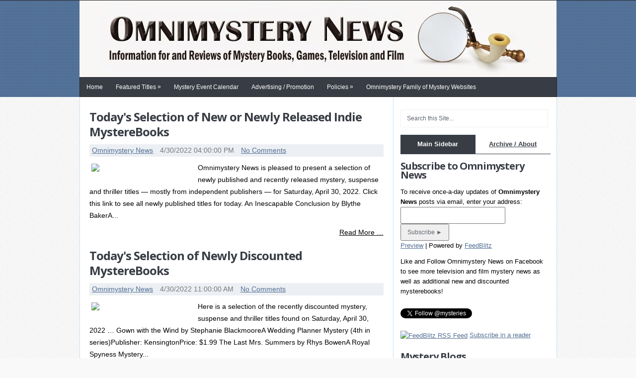

--- FILE ---
content_type: text/html; charset=UTF-8
request_url: https://www.omnimysterynews.com/2022/04/
body_size: 34505
content:
<!DOCTYPE html>
<html class='no-js' dir='ltr' lang='en-US' xmlns='http://www.w3.org/1999/xhtml' xmlns:b='http://www.google.com/2005/gml/b' xmlns:data='http://www.google.com/2005/gml/data' xmlns:expr='http://www.google.com/2005/gml/expr'>
<head>
<link href='https://www.blogger.com/static/v1/widgets/55013136-widget_css_bundle.css' rel='stylesheet' type='text/css'/>
<meta charset='UTF-8'/>
<meta content='width=device-width, initial-scale=1.0' name='viewport'/>
<!--Start Customized Content-->
<!--End Customized Content-->
<meta content='text/html; charset=UTF-8' http-equiv='Content-Type'/>
<meta content='blogger' name='generator'/>
<link href='https://www.omnimysterynews.com/favicon.ico' rel='icon' type='image/x-icon'/>
<link href='https://www.omnimysterynews.com/2022/04/' rel='canonical'/>
<link rel="alternate" type="application/atom+xml" title="Omnimystery News - Atom" href="https://www.omnimysterynews.com/feeds/posts/default" />
<link rel="alternate" type="application/rss+xml" title="Omnimystery News - RSS" href="https://www.omnimysterynews.com/feeds/posts/default?alt=rss" />
<link rel="service.post" type="application/atom+xml" title="Omnimystery News - Atom" href="https://www.blogger.com/feeds/4285327832119375741/posts/default" />
<!--Can't find substitution for tag [blog.ieCssRetrofitLinks]-->
<meta content='News, information, and reviews of mystery, suspense, and thriller books, television, movies, games. Author interviews and guest posts.' name='description'/>
<meta content='https://www.omnimysterynews.com/2022/04/' property='og:url'/>
<meta content='Omnimystery News' property='og:title'/>
<meta content='News, information, and reviews of mystery, suspense, and thriller books, television, movies, games. Author interviews and guest posts.' property='og:description'/>
<link href="//fonts.googleapis.com/css?family=Open+Sans:400,700" rel="stylesheet" type="text/css">
<link href="//fonts.googleapis.com/css?family=PT+Serif" rel="stylesheet" type="text/css">
<link href='//maxcdn.bootstrapcdn.com/font-awesome/4.1.0/css/font-awesome.min.css' rel='stylesheet'/>
<!--iOS/android/handheld specific -->
<link href='apple-touch-icon.png' rel='apple-touch-icon'/>
<meta content='yes' name='apple-mobile-web-app-capable'/>
<meta content='black' name='apple-mobile-web-app-status-bar-style'/>
<title>April 2022 ~ Omnimystery News</title>
<!--[if lt IE 9]> <script src="http://html5shim.googlecode.com/svn/trunk/html5.js"></script> <![endif]-->
<style id='page-skin-1' type='text/css'><!--
/*
-----------------------------------------------
Template Name  : JustBlue
Author         : NewBloggerThemes.com
Author URL     : http://newbloggerthemes.com/
Theme URL      : http://newbloggerthemes.com/justblue-blogger-template/
Created Date   : Monday, July 21, 2014
License        : This template is free for both personal and commercial use, But to satisfy the 'attribution' clause of the license, you are required to keep the footer links intact which provides due credit to its authors.For more information about this license, please use this link :http://creativecommons.org/licenses/by/3.0/
----------------------------------------------- */
body#layout ul{list-style-type:none;list-style:none}
body#layout ul li{list-style-type:none;list-style:none}
body#layout #headerbwrap {height:auto;}
body#layout #content {}
body#layout .secondary-navigationnbt {display:none;}
body#layout #slider {display:none;}
/* Variable definitions
====================
*/
/* Use this with templates/template-twocol.html */
.section, .widget {
margin:0;
padding:0;
}
html, body, div, span, applet, object, iframe,
h1, h2, h3, h4, h5, h6, p, blockquote, pre,
a, abbr, acronym, address, big, cite, code,
del, dfn, em, img, ins, kbd, q, s, samp,
small, strike, strong, sub, sup, tt, var,
b, u, i, center,
dl, dt, dd, ol, ul, li,
fieldset, form, label, legend,
table, caption, tbody, tfoot, thead, tr, th, td,
article, aside, canvas, details, embed,
figure, figcaption, footer, header, hgroup,
menu, nav, output, ruby, section, summary,
time, mark, audio, video{
margin:0;
padding:0;
border:0;
font-size:100%;
font:inherit;
vertical-align:baseline;
}
html {
overflow-x: hidden;
-webkit-font-smoothing: antialiased;
}
article, aside, details, figcaption, figure,
footer, header, hgroup, menu, nav, section{
display:block;
}
ol, ul{
list-style:none;
}
blockquote, q{
quotes:none;
}
blockquote:before, blockquote:after,
q:before, q:after{
content:'';content:none;
}
table{
border-collapse:collapse;
border-spacing:0;
}
button, input, select, textarea{
margin:0;
}
:focus{
outline:0
}
a:link{
-webkit-tap-highlight-color:#FF5E99;
}
img,video,object,embed{
max-width:100%;
height: auto;
}
iframe {
max-width:100%;
}
blockquote{
font-style:italic;
font-weight:normal;
font-family:Georgia,Serif;
font-size:15px;
padding:0 10px 20px 27px;
position:relative;
margin-top: 25px;
}
blockquote:after{
position:absolute;
content:'"';
font-size:40px;
color:#D0D9E0;
width:50px;
top:-5px;
left:0;
font-family:arial;
}
blockquote p{
margin-bottom:10px;
}
strong ,b {
font-weight:bold;
}
em, i, cite {
font-style:italic;
font-family:georgia;
}
small{
font-size:100%;
}
figure{
margin:10px 0;
}
code,pre{
font-family:monospace,consolas,sans-serif;
font-weight:normal;
font-style:normal;
}
pre{
margin:5px 0 20px 0;
line-height:1.3em;
padding:8px 10px;
overflow:auto;
}
code{
padding:0 8px;
line-height:1.5;
}
mark{
padding:1px 6px;
margin:0 2px;
color:black;
background:#FFD700;
}
address{
margin:10px 0
}
/*-[ Framework ]--------------------*/
body{
line-height:1;
/*    font: 14px/24px 'PT Serif', arial, sans-serif; */
font: 14px/24px Verdana, arial, sans-serif;
background-image: url('https://blogger.googleusercontent.com/img/b/R29vZ2xl/AVvXsEhl-DO5ic2CgWI_1e8FANPCZavLFcLW7rn8Y6qtYvkkPPYtIKMvBsfw1R2CU-GBfDkRd4BzQXnxaD-FdHk8im0d6mvCa9zydW0mDqsgYpWjXJ9bgsoaz2kaZhqRIMZJK7ZgoOBvgd6Uz8o/s1600/pattern1.png');
color: #000;
}
::-moz-selection{
background:#222;
color:white;
text-shadow:none;
}
::selection{
background:#222;
color:white;
text-shadow:none;
}
#pagenbt, .containernbt {
position: relative;
margin-right: auto;
margin-left: auto;
overflow: hidden;
}
h1,h2,h3,h4,h5,h6{
font-weight: bold;
margin-bottom:12px;
font-family: Open Sans, sans-serif;
color: #393d46;
letter-spacing: -1px;
}
h1{
font-size:28px;
line-height:44px;
}
h2{
font-size:24px;
line-height:40px;
}
h3{
font-size:22px;
line-height: 38px;
}
h4{
font-size:20px;
line-height:24px;
}
h5{
font-size:18px;
line-height:34px;
}
h6{
font-size:16px;
line-height:24px;
}
.sub-title{
font-size:12px;
}
p{
margin-top: 12px; margin-bottom: 18px;
}
a{
text-decoration:none;
color: #526F94;
-webkit-transition: all 0.2s linear;
-moz-transition: all 0.2s linear;
transition: all 0.2s linear;
}
a:hover{
color: #383D45;
}
a:link, a:visited, a:active{
text-decoration:underline;
}
:target{
padding-top:20px;
}
/*-[ Main container ]---------------*/
.main-containernbt {
width: 960px;
margin: 0 auto;
max-width: 100%;
}
#pagenbt,
.containernbt{
min-width:240px;
overflow:visible;
}
#pagenbt{
float: none;
clear: both;
}
/*-[ Header ]-----------------------*/
body > header{
float: left;
width: 100%;
position: relative;
}
.main-headernbt {
position: relative;
float: left;
width: 100%;
z-index: 1;
}
#headernbt{
position: relative;
width: 100%;
float:left;
background: url(https://blogger.googleusercontent.com/img/b/R29vZ2xl/AVvXsEhc7PkQLC5v3zcD76cYBxslgE6pp0kEWYz5Xy02YCgKuR1KGfq1OoJgbG1bki16E1xLIRVLU9Io1a9Ikr_rs896CCm4DcRlFBjtn2WeDwcJC-eTTVhQL4KTsWbABR81Km74NAKK8Yj_EcA/s1600/header-background.gif) ;
}
#headernbt h1 {
font-size: 38px;
display: block;
float: left;
display: inline-block;
line-height: 60px;
margin: 38px 0 0;
color: #fff;
}
#headernbt h2 {
display: none;
}
.site-description {
display: none;
}
#headernbt .contentnbt {
width: 960px;
margin: 0 auto;
min-height: 138px;
max-width: 100%;
}
#headernbt .horisontal-banner {
width: 728px;
height: 90px;
}
#logonbt a {
color: #fff;
text-transform: uppercase;
}
.widget-headernbt {
float: right;
max-width: 76%;
margin-top: 24px;
}
/*-[ Navigation ]-----------------*/
.main-navigationnbt {
display: block;
width: 100%;
background: #383D45;
margin: 0 auto;
float: left;
border-bottom: 1px solid #242424;
}
.main-navigationnbt #navigationnbt ul ul {
border-bottom:1px solid #eee;
}
.main-navigationnbt #navigationnbt ul ul::after {
border-color: transparent transparent rgba(238, 238, 238, 0.92);
}
.main-navigationnbt #navigationnbt {
float: none;
border: 0;
}
.main-navigationnbt #navigationnbt ul li li {
background:#fff;
border: 1px solid #eee;
border-bottom: 0;
}
.main-navigationnbt li a{
font-size: 12px;
line-height: 1;
padding: 13px;
text-decoration: none;
}
.main-navigationnbt li ul li a {
margin-left:0;
}
.main-navigationnbt .children {
width:100%;
}
.main-navigationnbt .children li .sf-sub-indicator, .secondary-navigationnbt .children li .sf-sub-indicator {
display:none;
}
.secondary-navigationnbt {
display: block;
max-width: 960px;
background: #383D45;
margin: 0 auto;
}
.secondary-navigationnbt a {
font-size: 12px;
line-height: 1;
padding: 13px;
color: #fff;
text-decoration: none;
}
.secondary-navigationnbt a .sub{font-size:11px;font-weight: normal;font-family: arial;color: #9B9B9B;}
.sf-js-enabled li a.sf-with-ul {
padding-right: 0;
}
.sf-js-enabled li  ul.sf-with-ul {
padding-right: 20px;
}
#navigationnbt .sf-sub-indicator {
display: block;
width: 10px;
overflow: hidden;
margin: -1px 10px 0 3px;
float: right;
}
#navigationnbt{
font-size:13px;
width: 959px;
margin: 0 auto;
float: left;
background: #383D45;
border: 1px solid #242424;
max-width: 100%;
}
#navigationnbt select{
display:none;
}
#navigationnbt .menunbt {
float: left;
}
#navigationnbt ul li{
float:left;
position:relative;
}
#navigationnbt ul .header-search {
float:right;
}
#navigationnbt > ul > li:last-child{
border-right:none;
}
#navigationnbt ul li a,
#navigationnbt ul li a:link,
#navigationnbt ul li a:visited{
overflow:hidden;
display:block;
/*    font-family: 'PT Serif', Arial, sans-serif; */
font-family: Verdana, Arial, sans-serif;
color: white;
}
#navigationnbt ul li a:hover { background: #526F94; }
#navigationnbt > ul > .current a{
background:transparent;
color:#5a5a5a !important;
}
#navigationnbt ul li li{
background: #fff;
border: 1px solid #CCD2DA;
border-bottom: 0;
}
#navigationnbt ul ul{
position:absolute;
width: 192px;
padding: 20px 0 0 0;
padding-top: 7px;
z-index:400;
color:#798189;
border-bottom: 1px solid #CCD2DA;
}
#navigationnbt ul ul li{
padding:0;
}
#navigationnbt ul ul a,
#navigationnbt ul ul a:link,
#navigationnbt ul ul a:visited{
padding: 9px 20px;
position:relative;
width: 150px;
color: #5A5A5A;
border-left: 0;
background:transparent;
border-right:0;
-moz-border-radius:0;
-webkit-border-radius:0;
border-radius:0;
margin: 0;
}
#navigationnbt ul ul li a:hover{
background: #526F94;
color: #fff;
}
#navigationnbt ul ul li:last-child a{
border-bottom:none;
}
#navigationnbt ul ul{
opacity:0;
left:-999em;
}
#navigationnbt ul li:hover ul{
left:auto;opacity:1;
}
#navigationnbt ul ul ul{
top:-10px;
}
#navigationnbt li:hover ul ul,
#navigationnbt li:hover ul ul ul,
#navigationnbt li:hover ul ul ul ul{
left:-999em;
opacity:0;
}
#navigationnbt li:hover ul,
#navigationnbt li li:hover ul,
#navigationnbt li li li:hover ul,
#navigationnbt li li li li:hover ul{
opacity:1;
left: 195px;
}
#navigationnbt ul ul:after{
border-color: transparent transparent #CCD2DA;
border-color: transparent transparent rgba(218, 218, 218, 0.92);
border-style:solid;
border-width:6px;
content:"";
display:block;
height:0;
position:absolute;
width:0;
}
#navigationnbt ul ul:after{
left:10px;
top: -5px;
}
#navigationnbt ul ul ul:after{
border-color:transparent #282E33 transparent transparent;
border-color:transparent rgba(14,19,22,0.92) transparent transparent;
left:-12px;
top:3px;
}
/*-[ Content ]--------------------*/
.main-containernbt .contentnbt {
width: 960px;
margin: 0 auto;
float: left;
background: #fff;
margin-bottom: 15px;
border-right: 1px #C6DFF1 solid;
border-bottom: 1px #C6DFF1 solid;
max-width: 100%;
}
.articlenbt{
width: 61.6%;
float: left;
padding: 20px 2% 20px 2%;
border-left: 1px #C6DFF1 solid;
border-top: 0;
border-right: 1px #C6DFF1 solid;
}
.post-body {
overflow: hidden;
padding: 10px 0 10px 0;
margin: 0;
}
.readmorenbt { margin-bottom: 0; margin-top: 0px;}
.readmorenbt a {color:#000;float: right;}
.readmorenbt a:hover { color: #526F94; }
.ss-full-width {background: white; padding: 20px; border-top: 5px solid #00A8FF; margin-bottom:30px; }
.ss-full-width #content_boxnbt {
padding-right:0;
padding-left:0;
}
.hentry {
clear: both;
margin: 5px 0 20px 0;
overflow: hidden;
background-color:#fff;
}
.post-title {
margin-bottom: 10px;
font-size: 24px;
line-height: 30px;
clear:both;
}
.post-title a {
color: #383d45; text-decoration: none;
}
.post-title a:hover {
color: #526F94;
}
.post-infonbt{
display:block;
color: #777;
font-weight: normal;
line-height: 1.8;
background: rgba(82, 111, 148, 0.11);
padding-left: 5px;
}
.post-infonbt span {
margin-right: 10px;
}
.home article header, .archive article header {
margin-bottom:10px;
}
article header {
overflow: hidden;
}
.articlenbt ul {
margin: 1.5em 0 1.571em 1.571em;
list-style-type: circle;
}
.articlenbt ol {
margin: 1.5em 0 1.571em 1.571em;
list-style-type: decimal;
}
.nbtsharethisbutt  {
overflow: hidden;
padding: 0;
margin: 0;
float:left;
color:#7B7A79;
}
.nbtsharethisbutt ul  {
list-style: none !important;
list-style-type: none !important;
margin: 0 !important;
padding: 0 !important;
}
.nbtsharethisbutt ul li  {
float: left;
margin: 0;
padding: 0;
}
.nbtsharethisbutt ul li a  {
padding: 0px 10px;
display: inline-block;
}
/*-[ Tab widget ]------------------------------*/
#tabbernbt { display: block; height: auto; overflow: hidden; max-width:302px; background-color:#FFF;}
#tabbernbt .insidenbt { background: #fff; border-top:0; padding: 10px 0;}
#tabbernbt ul.tabsnbt { overflow: hidden; text-align:center; border-bottom: 1px solid #383D45;}
#tabbernbt ul.tabsnbt li { background: none; float: left; display: inline; font-weight: bold; color: #fff; border-bottom: none; width: 50%; text-align:center; height: 38px;}
#tabbernbt ul.tabsnbt li a {
color: #383D45;
display: block;
float: left;
margin: 0;
text-align:center;
padding: 1px 10%;
line-height: 36px;
width: 80%;
}
#tabbernbt ul.tabsnbt li a.selected { background: #383D45; margin: 0; color: #fff; text-decoration: none; text-align:center; border: 0px;}
#tabbernbt ul.tabsnbt li.tab-recent-postsnbt a { margin: 0; text-align:center;}
#tabbernbt ul.tabsnbt li.tab-recent-postsnbt a.selected { background: #383D45; border: 0px;}
#tabbernbt ul.tabsnbt li a:hover, #tabbernbt ul.tabsnbt li.tab-recent-postsnbt a.selected:hover { text-decoration: none; background: #526F94; color: #fff;}
#tabbernbt .insidenbt li { list-style:none; padding: 5px 0;}
#tabbernbt .insidenbt li a { line-height: 18px; }
#tabbernbt .insidenbt li div.info { display: table; top: 0px !important; margin: 0px !important; padding: 0px !important; }
#tabbernbt .insidenbt li div.info .entry-title { font-size: 13px; margin-bottom: 0; color:#919191; font-weight:bold;}
#tabbernbt .insidenbt li div.info .entry-title a:hover { color: #222; }
#tabbernbt .insidenbt li div.info p { color: #919191; margin-bottom: 0;}
#tabbernbt .insidenbt li .meta { display: block; font-size: 14px; }
#tabbernbt .tab-thumb { border: 1px solid #f0f0f0; padding: 4px; background: #fff; float: left; display: inline; margin: 0px 12px 0px 0px; }
.post-number { position: relative; width: 22px; height: 22px; text-align: center; line-height: 23px; font-weight: bold; color: #fff; bottom: 22px; background: #2DB2EB;}
#tabbernbt .insidenbt .tabsSep{margin-top:7px; width:100%; height:1px; background-color:#e8e5de; clear:both; float:left;}
#tabbernbt .widget {
margin: 0 !important;
padding: 0 !important;
}
/*-[ Form Input ]------------------*/
input,textarea,select{
padding:8px 12px;
font-size:12px;
color: #5E656D;
}
textarea{
overflow:auto;
resize:vertical;
}
select{
padding:12px 20px;
}
input:focus,
textarea:focus{
}
::-webkit-input-placeholder{
color:#585F65;
text-shadow:0 1px 1px rgba(255,255,255,0.4);
}
::-moz-input-placeholder{
color:#585F65;
text-shadow:0 1px 1px rgba(255,255,255,0.4);
}
::-ie-input-placeholder{
color:#585F65;
text-shadow:0 1px 1px rgba(255,255,255,0.4);
}
::-o-input-placeholder{
color:#585F65;
text-shadow:0 1px 1px rgba(255,255,255,0.4);
}
::input-placeholder{
color:#585F65;
text-shadow:0 1px 1px rgba(255,255,255,0.4);
}
/*-[ Tables ]--------------------*/
table{
width:100%;
text-align:left;
margin-bottom:25px;
border:2px solid #F1F4F6;
}
thead{
background:#F7F8F9;
font-size:14px;
color:#585F65;
}
table th ,table td{
padding:7px 15px;
text-align:left;
}
thead th{
padding:14px;
}
tbody th{
font-weight:normal;
border-bottom:1px solid #F5F7F9;
}
/*-[ Line ]---------------------*/
hr{
border:none;
border-bottom:1px solid #E5E5E5;
border-bottom:1px solid rgba(0,0,0,0.1);
width:297px;
margin:35px 0;
clear:both;
position:relative;
}
/*-[ Search Form ]------------------*/
#navigationnbt #searchform {
float: right;
}
#navigationnbt #searchform fieldset {
border: 0;
}
#searchform fieldset {
float: left;
}
#searchform input {
border: 0;
}
.sbutton {
padding: 8px 12px 10px 12px;
border:1px solid #e8e5de!important;
}
.main-headernbt #s {
width: 170px;
background-color:#383C45;
color:#999999;
padding: 5px;
margin-top: 7px;
}
.sidebarnbt #searchform label{color: #444; padding-top:10px; float:left; font-weight:bold;}
.sidebarnbt #s {
width: 90%;
background-color:#fff;
border:1px solid #f1f1f1;
padding: 10px 12px;
}
.footer-widgets fieldset, #sidebarsnbt fieldset {
width: 100%;
}
.footer-widgets #s {
width: 78%;
}
.footer-widgets .sbutton, #sidebarsnbt .sbutton {
float: right;
background-color:#f9f7f2;
text-align:center;
}
.sidebarnbt .sbutton {
padding-top: 10px;
}
/*-[ Sidebar ]---------------------*/
#sidebarsnbt {
line-height:20px;
}
.sidebarnbt.c-4-12 {
float: right;
width: 31.4%;
max-width: 320px;
padding-right: 1.3%;
line-height: 20px;
font-size: 13px;
margin-top: 25px;
}
.sidebar_rowsnbt{width:100%; clear:both; float:left;}
.sidebar_rowsnbt .sb_leftnbt,.sidebar_rowsnbt .sb_rightnbt{width:50%; float:left;}
#sidebarsnbt .widget {
overflow: hidden;
list-style: none;
}
#sidebarsnbt .widget {
padding: 15px 0 5px 0;
}
#sidebarsnbt .widget li {
list-style-type: square;
margin-left: 17px;
margin-bottom: 7px;
}
#sidebarsnbt .widget h2 {
font-size: 20px;
line-height: 18px;
margin: 5px 0 15px 0;
}
#sidebarsnbt .widget h3 {
font-size: 20px;
line-height: 18px;
margin: 5px 0 15px 0;
}
/*-[ Footer ]-------------------*/
body > footer{
overflow:hidden;
width: 100%;
}
body > footer .footeText{width:960px; margin:22px auto; text-align:center; color:#fff; font-size:14px; font-weight:bold;}
body > footer .footeText a{color:#fff; border-bottom:2px solid #ee3f02;}
body > footer .widget{
padding:10px 0 0 0;
}
body > footer .sidebarnbt .widget .title{
font-size:135%;
color:#D4D8DB;
}
footer .widget {
margin-bottom:0;
}
footer .widget li a {
color: #666;
}
footer .widget li a:hover {
color:#222;
}
footer {
position: relative;
overflow: hidden;
}
footer .containernbt {
background: #383D45;
}
footer p {
color: #8D8D8D;
}
footer a {
color: #fff!important;
}
footer a:hover{
color: #81B5F7!important;
}
.footer-contentnbt {
overflow: hidden;
width: 960px;
margin: 0 auto;
max-width: 100%;
}
.footer-contentnbt h3 {
font-size: 20px;
padding-bottom: 15px;
border-bottom:1px solid #f4f4f4;
text-transform: uppercase;
}
.copyrightsnbt {
float: none;
width:100%;
clear:both;
padding-bottom:5px;
padding-top:5px;
color: #979494;
text-align: center;
}
#copyright-notenbt {
width:100%; margin:0 auto; clear:both;
float: none;
color: #fff;
}
.copyrightsnbt .footer-navigation {
float: right;
max-width: 50%;
}
.copyrightsnbt .footer-navigation ul{float: right!important;}
.copyrightsnbt .footer-navigation ul li{
float:right!important;
}
.copyrightsnbt .footer-navigation #navigationnbt {
float: right;
max-width: 100%;
border: none;
}
.copyrightsnbt .footer-navigation #navigationnbt ul li a{
display: block;
float: left;
}
.copyrightsnbt .footer-navigation #navigationnbt ul li a:hover {
background: none;
}
.copyrightsnbt .footer-navigation #navigationnbt ul li span{
float: left;
padding: 0 10px;
color: #fff;
}
.copyrightsnbt .footer-navigation #navigationnbt ul li.nospan span {
display: none;
}
.clear{
clear:both;
}
.left {
float:left;
}
.right {
float:right;
}
.last {
margin-right: 0;
}
.top {
float: right;
}
.top a {
color: #BBB;
}
.top a:hover {
color:#555;
}
.toplink {
color: #979494!important;
}
.toplink:hover {
color: #222!important;
}
/*-----------------------------------------------
/* Responsive
/*---------------------------------------------*/
@media screen and (max-width:960px){
#pagenbt, .containernbt {
max-width: 100%;
}
#headernbt .contentnbt, .copyrightsnbt { padding-left: 2%; padding-right: 2%; width: 96%; }
.sidebarnbt.c-4-12 {
width: 30%;
}
img,embed{
max-width:100%;
height:auto!important;
}
.ad-300 img {
max-width: 100%;
}
.ad-125 li {
max-width: 40%;
}
.footer-widgets #s, #sidebarsnbt #s {
width: 85%;
}
.ad-125 img {
padding: 0;
background: #FAFAFA;
border: 0;
}
.mts-subscribe input[type="text"] {
width: 70%;
}
}
@media screen and (max-width:900px){
.widget-headernbt {
max-width: 70%;
}
.main-navigationnbt #searchform {
display: none;
}
}
@media screen and (max-width:865px){
.secondary-navigationnbt {
width:50%;
}
.main-navigationnbt #navigationnbt{text-align:center;border:none;}
#navigationnbt { border: 0; }
#navigationnbt ul{float:none;display:inline-block;}
.js #navigationnbt > ul{display:none;}
.js #navigationnbt select{
display:inline-block !important;
max-width:none;
border:none;
padding:7px 15px;
width: 100%;
color: #fff;
background: #222;
text-shadow: 0 1px 1px rgba(255, 255, 255, 0.4);
font-size: 12px;
-moz-box-shadow: 0 1px 2px rgba(0, 0, 0, 0.2) inset , 0 1px 1px rgba(255, 255, 255, 0.9);
-webkit-box-shadow: 0 1px 2px rgba(0, 0, 0, 0.2) inset , 0 1px 1px rgba(255, 255, 255, 0.9);
box-shadow: 0 1px 2px rgba(0, 0, 0, 0.2) inset , 0 1px 1px rgba(255, 255, 255, 0.9);
float: right;
}
}
@media screen and (max-width:760px){
#headernbt {
margin:0;
}
}
@media screen and (max-width:720px){
.secondary-navigationnbt a {
padding-top: 10px!important;
padding-bottom: 10px!important;
}
.articlenbt {
width: 96%;
}
#content_boxnbt {
padding-right: 0px;
padding-left: 0px!important;
}
.sidebarnbt.c-4-12 {
float:left;
width: 94%;
padding-left: 2%;
padding-right: 2%;
}
.f-widget {
width: 44%;
}
.f-widget-2 {
margin-right:0;
}
.ad-125 li {
max-width: 45%;
}
.footer-widgets #s {
width: 70%;
}
}
@media screen and (max-width:728px){
.widget-headernbt {
max-width: 100%;
float: left;
}
}
@media screen and (max-width:600px){
.sidebarnbt.c-4-12 {
width: 95%;
}
.featured-thumbnail img {
width: 100%;
}
}
@media screen and (max-width:550px){
.main-navigationnbt {
width:100%;
}
.main-headernbt #s {
width:85%;
}
.sbutton {
float:right;
}
read-more {
font-size: 16px;
}
.f-widget {
width: 95%;
}
footer #s {
width:65%;
}
}
@media screen and (max-width:460px){
}
@media screen and (max-width:415px){
#navigationnbt {
margin-top:0;
margin-bottom: 0;
}
.js #navigationnbt select {
width:100%;
margin-right: 0;
}
}
@media screen and (max-width:400px){
article header {
overflow:hidden;
}
.slidertext {
display:none;
}
.main-headernbt #s {
width:78%;
}
#tabbernbt ul.tabsnbt li a {
width: 70px;
}
}
@media screen and (max-width:350px){
.related-posts ul li p {
display: none;
}
}
@media screen and (max-width:300px){
nav fieldset, .js #navigationnbt select {
width: 100%;
float: left;
}
.main-headernbt #s {
width:70%;
}
}
h2.date-header {
margin: 10px 0px;
display: none;
}
.main .widget {
margin: 0 0 5px;
padding: 0 0 2px;
}
.main .Blog {
border-bottom-width: 0;
}
#header .description {
}
/* Comments----------------------------------------------- */
#comments {
padding:10px;
margin-bottom:20px;
}
#comments h4 {
font-size:22px;
margin-bottom:10px;
}
.deleted-comment {
font-style: italic;
color: gray;
}
#blog-pager-newer-link {
float: left;
}
#blog-pager-older-link {
float: right;
}
#blog-pager {
text-align: center;
padding:5px;
}
.feed-links {
clear: both;
}
.comment-form {
}
#navbar-iframe {
height: 0;
visibility: hidden;
display: none;
}
.separator a[style="margin-left: 1em; margin-right: 1em;"] {margin-left: auto!important;margin-right: auto!important;}
.PopularPosts .widget-content ul li {
padding:6px 0px;
}
.reaction-buttons table{
border:none;
margin-bottom:5px;
}
.reaction-buttons table, .reaction-buttons td{
border:none !important;
}
.pbtthumbimg {
float:left;
margin:0px 10px 5px 0px;
padding:4px;
border:0px solid #eee;
background:none;
width:200px;
height:auto;
}
body {background-color:#f9f9f9;}

--></style>
<script type='text/javascript'>
//<![CDATA[

/* Modernizr 2.0.6 (Custom Build) | MIT & BSD | http://www.modernizr.com/ 	*/
;window.Modernizr=function(a,b,c){function G(){e.input=function(a){for(var b=0,c=a.length;b<c;b++)s[a[b]]=a[b]in l;return s}("autocomplete autofocus list placeholder max min multiple pattern required step".split(" ")),e.inputtypes=function(a){for(var d=0,e,f,h,i=a.length;d<i;d++)l.setAttribute("type",f=a[d]),e=l.type!=="text",e&&(l.value=m,l.style.cssText="position:absolute;visibility:hidden;",/^range$/.test(f)&&l.style.WebkitAppearance!==c?(g.appendChild(l),h=b.defaultView,e=h.getComputedStyle&&h.getComputedStyle(l,null).WebkitAppearance!=="textfield"&&l.offsetHeight!==0,g.removeChild(l)):/^(search|tel)$/.test(f)||(/^(url|email)$/.test(f)?e=l.checkValidity&&l.checkValidity()===!1:/^color$/.test(f)?(g.appendChild(l),g.offsetWidth,e=l.value!=m,g.removeChild(l)):e=l.value!=m)),r[a[d]]=!!e;return r}("search tel url email datetime date month week time datetime-local number range color".split(" "))}function E(a,b){var c=a.charAt(0).toUpperCase()+a.substr(1),d=(a+" "+p.join(c+" ")+c).split(" ");return D(d,b)}function D(a,b){for(var d in a)if(k[a[d]]!==c)return b=="pfx"?a[d]:!0;return!1}function C(a,b){return!!~(""+a).indexOf(b)}function B(a,b){return typeof a===b}function A(a,b){return z(o.join(a+";")+(b||""))}function z(a){k.cssText=a}var d="2.0.6",e={},f=!0,g=b.documentElement,h=b.head||b.getElementsByTagName("head")[0],i="modernizr",j=b.createElement(i),k=j.style,l=b.createElement("input"),m=":)",n=Object.prototype.toString,o=" -webkit- -moz- -o- -ms- -khtml- ".split(" "),p="Webkit Moz O ms Khtml".split(" "),q={},r={},s={},t=[],u=function(a,c,d,e){var f,h,j,k=b.createElement("div");if(parseInt(d,10))while(d--)j=b.createElement("div"),j.id=e?e[d]:i+(d+1),k.appendChild(j);f=["&shy;","<style>",a,"</style>"].join(""),k.id=i,k.innerHTML+=f,g.appendChild(k),h=c(k,a),k.parentNode.removeChild(k);return!!h},v=function(b){if(a.matchMedia)return matchMedia(b).matches;var c;u("@media "+b+" { #"+i+" { position: absolute; } }",function(b){c=(a.getComputedStyle?getComputedStyle(b,null):b.currentStyle).position=="absolute"});return c},w,x={}.hasOwnProperty,y;!B(x,c)&&!B(x.call,c)?y=function(a,b){return x.call(a,b)}:y=function(a,b){return b in a&&B(a.constructor.prototype[b],c)};var F=function(c,d){var f=c.join(""),g=d.length;u(f,function(c,d){var f=b.styleSheets[b.styleSheets.length-1],h=f.cssRules&&f.cssRules[0]?f.cssRules[0].cssText:f.cssText||"",i=c.childNodes,j={};while(g--)j[i[g].id]=i[g];e.touch="ontouchstart"in a||j.touch.offsetTop===9,e.csstransforms3d=j.csstransforms3d.offsetLeft===9,e.generatedcontent=j.generatedcontent.offsetHeight>=1,e.fontface=/src/i.test(h)&&h.indexOf(d.split(" ")[0])===0},g,d)}(['@font-face {font-family:"font";src:url("https://")}',["@media (",o.join("touch-enabled),("),i,")","{#touch{top:9px;position:absolute}}"].join(""),["@media (",o.join("transform-3d),("),i,")","{#csstransforms3d{left:9px;position:absolute}}"].join(""),['#generatedcontent:after{content:"',m,'";visibility:hidden}'].join("")],["fontface","touch","csstransforms3d","generatedcontent"]);q.flexbox=function(){function c(a,b,c,d){a.style.cssText=o.join(b+":"+c+";")+(d||"")}function a(a,b,c,d){b+=":",a.style.cssText=(b+o.join(c+";"+b)).slice(0,-b.length)+(d||"")}var d=b.createElement("div"),e=b.createElement("div");a(d,"display","box","width:42px;padding:0;"),c(e,"box-flex","1","width:10px;"),d.appendChild(e),g.appendChild(d);var f=e.offsetWidth===42;d.removeChild(e),g.removeChild(d);return f},q.touch=function(){return e.touch},q.rgba=function(){z("background-color:rgba(150,255,150,.5)");return C(k.backgroundColor,"rgba")},q.hsla=function(){z("background-color:hsla(120,40%,100%,.5)");return C(k.backgroundColor,"rgba")||C(k.backgroundColor,"hsla")},q.multiplebgs=function(){z("background:url(https://),url(https://),red url(https://)");return/(url\s*\(.*?){3}/.test(k.background)},q.backgroundsize=function(){return E("backgroundSize")},q.borderimage=function(){return E("borderImage")},q.borderradius=function(){return E("borderRadius")},q.boxshadow=function(){return E("boxShadow")},q.textshadow=function(){return b.createElement("div").style.textShadow===""},q.opacity=function(){A("opacity:.55");return/^0.55$/.test(k.opacity)},q.cssanimations=function(){return E("animationName")},q.csscolumns=function(){return E("columnCount")},q.cssgradients=function(){var a="background-image:",b="gradient(linear,left top,right bottom,from(#9f9),to(white));",c="linear-gradient(left top,#9f9, white);";z((a+o.join(b+a)+o.join(c+a)).slice(0,-a.length));return C(k.backgroundImage,"gradient")},q.cssreflections=function(){return E("boxReflect")},q.csstransforms=function(){return!!D(["transformProperty","WebkitTransform","MozTransform","OTransform","msTransform"])},q.csstransforms3d=function(){var a=!!D(["perspectiveProperty","WebkitPerspective","MozPerspective","OPerspective","msPerspective"]);a&&"webkitPerspective"in g.style&&(a=e.csstransforms3d);return a},q.csstransitions=function(){return E("transitionProperty")},q.fontface=function(){return e.fontface},q.generatedcontent=function(){return e.generatedcontent},q.video=function(){var a=b.createElement("video"),c=!1;try{if(c=!!a.canPlayType){c=new Boolean(c),c.ogg=a.canPlayType('video/ogg; codecs="theora"');var d='video/mp4; codecs="avc1.42E01E';c.h264=a.canPlayType(d+'"')||a.canPlayType(d+', mp4a.40.2"'),c.webm=a.canPlayType('video/webm; codecs="vp8, vorbis"')}}catch(e){}return c},q.audio=function(){var a=b.createElement("audio"),c=!1;try{if(c=!!a.canPlayType)c=new Boolean(c),c.ogg=a.canPlayType('audio/ogg; codecs="vorbis"'),c.mp3=a.canPlayType("audio/mpeg;"),c.wav=a.canPlayType('audio/wav; codecs="1"'),c.m4a=a.canPlayType("audio/x-m4a;")||a.canPlayType("audio/aac;")}catch(d){}return c};for(var H in q)y(q,H)&&(w=H.toLowerCase(),e[w]=q[H](),t.push((e[w]?"":"no-")+w));e.input||G(),z(""),j=l=null,a.attachEvent&&function(){var a=b.createElement("div");a.innerHTML="<elem></elem>";return a.childNodes.length!==1}()&&function(a,b){function s(a){var b=-1;while(++b<g)a.createElement(f[b])}a.iepp=a.iepp||{};var d=a.iepp,e=d.html5elements||"abbr|article|aside|audio|canvas|datalist|details|figcaption|figure|footer|header|hgroup|mark|meter|nav|output|progress|section|summary|time|video",f=e.split("|"),g=f.length,h=new RegExp("(^|\\s)("+e+")","gi"),i=new RegExp("<(/*)("+e+")","gi"),j=/^\s*[\{\}]\s*$/,k=new RegExp("(^|[^\\n]*?\\s)("+e+")([^\\n]*)({[\\n\\w\\W]*?})","gi"),l=b.createDocumentFragment(),m=b.documentElement,n=m.firstChild,o=b.createElement("body"),p=b.createElement("style"),q=/print|all/,r;d.getCSS=function(a,b){if(a+""===c)return"";var e=-1,f=a.length,g,h=[];while(++e<f){g=a[e];if(g.disabled)continue;b=g.media||b,q.test(b)&&h.push(d.getCSS(g.imports,b),g.cssText),b="all"}return h.join("")},d.parseCSS=function(a){var b=[],c;while((c=k.exec(a))!=null)b.push(((j.exec(c[1])?"\n":c[1])+c[2]+c[3]).replace(h,"$1.iepp_$2")+c[4]);return b.join("\n")},d.writeHTML=function(){var a=-1;r=r||b.body;while(++a<g){var c=b.getElementsByTagName(f[a]),d=c.length,e=-1;while(++e<d)c[e].className.indexOf("iepp_")<0&&(c[e].className+=" iepp_"+f[a])}l.appendChild(r),m.appendChild(o),o.className=r.className,o.id=r.id,o.innerHTML=r.innerHTML.replace(i,"<$1font")},d._beforePrint=function(){p.styleSheet.cssText=d.parseCSS(d.getCSS(b.styleSheets,"all")),d.writeHTML()},d.restoreHTML=function(){o.innerHTML="",m.removeChild(o),m.appendChild(r)},d._afterPrint=function(){d.restoreHTML(),p.styleSheet.cssText=""},s(b),s(l);d.disablePP||(n.insertBefore(p,n.firstChild),p.media="print",p.className="iepp-printshim",a.attachEvent("onbeforeprint",d._beforePrint),a.attachEvent("onafterprint",d._afterPrint))}(a,b),e._version=d,e._prefixes=o,e._domPrefixes=p,e.mq=v,e.testProp=function(a){return D([a])},e.testAllProps=E,e.testStyles=u,g.className=g.className.replace(/\bno-js\b/,"")+(f?" js "+t.join(" "):"");return e}(this,this.document),function(a,b){function u(){r(!0)}a.respond={},respond.update=function(){},respond.mediaQueriesSupported=b;if(!b){var c=a.document,d=c.documentElement,e=[],f=[],g=[],h={},i=30,j=c.getElementsByTagName("head")[0]||d,k=j.getElementsByTagName("link"),l=[],m=function(){var b=k,c=b.length,d=0,e,f,g,i;for(;d<c;d++)e=b[d],f=e.href,g=e.media,i=e.rel&&e.rel.toLowerCase()==="stylesheet",!!f&&i&&!h[f]&&(!/^([a-zA-Z]+?:(\/\/)?(www\.)?)/.test(f)||f.replace(RegExp.$1,"").split("http://dl.dropbox.com/")[0]===a.location.host?l.push({href:f,media:g}):h[f]=!0);n()},n=function(){if(l.length){var a=l.shift();s(a.href,function(b){o(b,a.href,a.media),h[a.href]=!0,n()})}},o=function(a,b,c){var d=a.match(/@media[^\{]+\{([^\{\}]+\{[^\}\{]+\})+/gi),g=d&&d.length||0,b=b.substring(0,b.lastIndexOf("http://dl.dropbox.com/")),h=function(a){return a.replace(/(url\()['"]?([^\/\)'"][^:\)'"]+)['"]?(\))/g,"$1"+b+"$2$3")},i=!g&&c,j=0,k,l,m,n,o;b.length&&(b+="/"),i&&(g=1);for(;j<g;j++){k=0,i?(l=c,f.push(h(a))):(l=d[j].match(/@media ([^\{]+)\{([\S\s]+?)$/)&&RegExp.$1,f.push(RegExp.$2&&h(RegExp.$2))),n=l.split(","),o=n.length;for(;k<o;k++)m=n[k],e.push({media:m.match(/(only\s+)?([a-zA-Z]+)(\sand)?/)&&RegExp.$2,rules:f.length-1,minw:m.match(/\(min\-width:[\s]*([\s]*[0-9]+)px[\s]*\)/)&&parseFloat(RegExp.$1),maxw:m.match(/\(max\-width:[\s]*([\s]*[0-9]+)px[\s]*\)/)&&parseFloat(RegExp.$1)})}r()},p,q,r=function(a){var b="clientWidth",h=d[b],l=c.compatMode==="CSS1Compat"&&h||c.body[b]||h,m={},n=c.createDocumentFragment(),o=k[k.length-1],s=(new Date).getTime();if(a&&p&&s-p<i)clearTimeout(q),q=setTimeout(r,i);else{p=s;for(var t in e){var u=e[t];if(!u.minw&&!u.maxw||(!u.minw||u.minw&&l>=u.minw)&&(!u.maxw||u.maxw&&l<=u.maxw))m[u.media]||(m[u.media]=[]),m[u.media].push(f[u.rules])}for(var t in g)g[t]&&g[t].parentNode===j&&j.removeChild(g[t]);for(var t in m){var v=c.createElement("style"),w=m[t].join("\n");v.type="text/css",v.media=t,v.styleSheet?v.styleSheet.cssText=w:v.appendChild(c.createTextNode(w)),n.appendChild(v),g.push(v)}j.insertBefore(n,o.nextSibling)}},s=function(a,b){var c=t();if(!!c){c.open("GET",a,!0),c.onreadystatechange=function(){c.readyState==4&&(c.status==200||c.status==304)&&b(c.responseText)};if(c.readyState==4)return;c.send()}},t=function(){var a=!1,b=[function(){return new ActiveXObject("Microsoft.XMLHTTP")},function(){return new XMLHttpRequest}],c=b.length;while(c--){try{a=b[c]()}catch(d){continue}break}return function(){return a}}();m(),respond.update=m,a.addEventListener?a.addEventListener("resize",u,!1):a.attachEvent&&a.attachEvent("onresize",u)}}(this,Modernizr.mq("only all")),function(a,b,c){function k(a){return!a||a=="loaded"||a=="complete"}function j(){var a=1,b=-1;while(p.length- ++b)if(p[b].s&&!(a=p[b].r))break;a&&g()}function i(a){var c=b.createElement("script"),d;c.src=a.s,c.onreadystatechange=c.onload=function(){!d&&k(c.readyState)&&(d=1,j(),c.onload=c.onreadystatechange=null)},m(function(){d||(d=1,j())},H.errorTimeout),a.e?c.onload():n.parentNode.insertBefore(c,n)}function h(a){var c=b.createElement("link"),d;c.href=a.s,c.rel="stylesheet",c.type="text/css";if(!a.e&&(w||r)){var e=function(a){m(function(){if(!d)try{a.sheet.cssRules.length?(d=1,j()):e(a)}catch(b){b.code==1e3||b.message=="security"||b.message=="denied"?(d=1,m(function(){j()},0)):e(a)}},0)};e(c)}else c.onload=function(){d||(d=1,m(function(){j()},0))},a.e&&c.onload();m(function(){d||(d=1,j())},H.errorTimeout),!a.e&&n.parentNode.insertBefore(c,n)}function g(){var a=p.shift();q=1,a?a.t?m(function(){a.t=="c"?h(a):i(a)},0):(a(),j()):q=0}function f(a,c,d,e,f,h){function i(){!o&&k(l.readyState)&&(r.r=o=1,!q&&j(),l.onload=l.onreadystatechange=null,m(function(){u.removeChild(l)},0))}var l=b.createElement(a),o=0,r={t:d,s:c,e:h};l.src=l.data=c,!s&&(l.style.display="none"),l.width=l.height="0",a!="object"&&(l.type=d),l.onload=l.onreadystatechange=i,a=="img"?l.onerror=i:a=="script"&&(l.onerror=function(){r.e=r.r=1,g()}),p.splice(e,0,r),u.insertBefore(l,s?null:n),m(function(){o||(u.removeChild(l),r.r=r.e=o=1,j())},H.errorTimeout)}function e(a,b,c){var d=b=="c"?z:y;q=0,b=b||"j",C(a)?f(d,a,b,this.i++,l,c):(p.splice(this.i++,0,a),p.length==1&&g());return this}function d(){var a=H;a.loader={load:e,i:0};return a}var l=b.documentElement,m=a.setTimeout,n=b.getElementsByTagName("script")[0],o={}.toString,p=[],q=0,r="MozAppearance"in l.style,s=r&&!!b.createRange().compareNode,t=r&&!s,u=s?l:n.parentNode,v=a.opera&&o.call(a.opera)=="[object Opera]",w="webkitAppearance"in l.style,x=w&&"async"in b.createElement("script"),y=r?"object":v||x?"img":"script",z=w?"img":y,A=Array.isArray||function(a){return o.call(a)=="[object Array]"},B=function(a){return Object(a)===a},C=function(a){return typeof a=="string"},D=function(a){return o.call(a)=="[object Function]"},E=[],F={},G,H;H=function(a){function f(a){var b=a.split("!"),c=E.length,d=b.pop(),e=b.length,f={url:d,origUrl:d,prefixes:b},g,h;for(h=0;h<e;h++)g=F[b[h]],g&&(f=g(f));for(h=0;h<c;h++)f=E[h](f);return f}function e(a,b,e,g,h){var i=f(a),j=i.autoCallback;if(!i.bypass){b&&(b=D(b)?b:b[a]||b[g]||b[a.split("/").pop().split("?")[0]]);if(i.instead)return i.instead(a,b,e,g,h);e.load(i.url,i.forceCSS||!i.forceJS&&/css$/.test(i.url)?"c":c,i.noexec),(D(b)||D(j))&&e.load(function(){d(),b&&b(i.origUrl,h,g),j&&j(i.origUrl,h,g)})}}function b(a,b){function c(a){if(C(a))e(a,h,b,0,d);else if(B(a))for(i in a)a.hasOwnProperty(i)&&e(a[i],h,b,i,d)}var d=!!a.test,f=d?a.yep:a.nope,g=a.load||a.both,h=a.callback,i;c(f),c(g),a.complete&&b.load(a.complete)}var g,h,i=this.yepnope.loader;if(C(a))e(a,0,i,0);else if(A(a))for(g=0;g<a.length;g++)h=a[g],C(h)?e(h,0,i,0):A(h)?H(h):B(h)&&b(h,i);else B(a)&&b(a,i)},H.addPrefix=function(a,b){F[a]=b},H.addFilter=function(a){E.push(a)},H.errorTimeout=1e4,b.readyState==null&&b.addEventListener&&(b.readyState="loading",b.addEventListener("DOMContentLoaded",G=function(){b.removeEventListener("DOMContentLoaded",G,0),b.readyState="complete"},0)),a.yepnope=d()}(this,this.document),Modernizr.load=function(){yepnope.apply(window,[].slice.call(arguments,0))};

//]]>
</script>
<script src='https://ajax.googleapis.com/ajax/libs/jquery/1.11.0/jquery.min.js' type='text/javascript'></script>
<script type='text/javascript'>
//<![CDATA[

/*! jQuery Migrate v1.2.1 | (c) 2005, 2013 jQuery Foundation, Inc. and other contributors | jquery.org/license */
jQuery.migrateMute===void 0&&(jQuery.migrateMute=!0),function(e,t,n){function r(n){var r=t.console;i[n]||(i[n]=!0,e.migrateWarnings.push(n),r&&r.warn&&!e.migrateMute&&(r.warn("JQMIGRATE: "+n),e.migrateTrace&&r.trace&&r.trace()))}function a(t,a,i,o){if(Object.defineProperty)try{return Object.defineProperty(t,a,{configurable:!0,enumerable:!0,get:function(){return r(o),i},set:function(e){r(o),i=e}}),n}catch(s){}e._definePropertyBroken=!0,t[a]=i}var i={};e.migrateWarnings=[],!e.migrateMute&&t.console&&t.console.log&&t.console.log("JQMIGRATE: Logging is active"),e.migrateTrace===n&&(e.migrateTrace=!0),e.migrateReset=function(){i={},e.migrateWarnings.length=0},"BackCompat"===document.compatMode&&r("jQuery is not compatible with Quirks Mode");var o=e("<input/>",{size:1}).attr("size")&&e.attrFn,s=e.attr,u=e.attrHooks.value&&e.attrHooks.value.get||function(){return null},c=e.attrHooks.value&&e.attrHooks.value.set||function(){return n},l=/^(?:input|button)$/i,d=/^[238]$/,p=/^(?:autofocus|autoplay|async|checked|controls|defer|disabled|hidden|loop|multiple|open|readonly|required|scoped|selected)$/i,f=/^(?:checked|selected)$/i;a(e,"attrFn",o||{},"jQuery.attrFn is deprecated"),e.attr=function(t,a,i,u){var c=a.toLowerCase(),g=t&&t.nodeType;return u&&(4>s.length&&r("jQuery.fn.attr( props, pass ) is deprecated"),t&&!d.test(g)&&(o?a in o:e.isFunction(e.fn[a])))?e(t)[a](i):("type"===a&&i!==n&&l.test(t.nodeName)&&t.parentNode&&r("Can't change the 'type' of an input or button in IE 6/7/8"),!e.attrHooks[c]&&p.test(c)&&(e.attrHooks[c]={get:function(t,r){var a,i=e.prop(t,r);return i===!0||"boolean"!=typeof i&&(a=t.getAttributeNode(r))&&a.nodeValue!==!1?r.toLowerCase():n},set:function(t,n,r){var a;return n===!1?e.removeAttr(t,r):(a=e.propFix[r]||r,a in t&&(t[a]=!0),t.setAttribute(r,r.toLowerCase())),r}},f.test(c)&&r("jQuery.fn.attr('"+c+"') may use property instead of attribute")),s.call(e,t,a,i))},e.attrHooks.value={get:function(e,t){var n=(e.nodeName||"").toLowerCase();return"button"===n?u.apply(this,arguments):("input"!==n&&"option"!==n&&r("jQuery.fn.attr('value') no longer gets properties"),t in e?e.value:null)},set:function(e,t){var a=(e.nodeName||"").toLowerCase();return"button"===a?c.apply(this,arguments):("input"!==a&&"option"!==a&&r("jQuery.fn.attr('value', val) no longer sets properties"),e.value=t,n)}};var g,h,v=e.fn.init,m=e.parseJSON,y=/^([^<]*)(<[\w\W]+>)([^>]*)$/;e.fn.init=function(t,n,a){var i;return t&&"string"==typeof t&&!e.isPlainObject(n)&&(i=y.exec(e.trim(t)))&&i[0]&&("<"!==t.charAt(0)&&r("$(html) HTML strings must start with '<' character"),i[3]&&r("$(html) HTML text after last tag is ignored"),"#"===i[0].charAt(0)&&(r("HTML string cannot start with a '#' character"),e.error("JQMIGRATE: Invalid selector string (XSS)")),n&&n.context&&(n=n.context),e.parseHTML)?v.call(this,e.parseHTML(i[2],n,!0),n,a):v.apply(this,arguments)},e.fn.init.prototype=e.fn,e.parseJSON=function(e){return e||null===e?m.apply(this,arguments):(r("jQuery.parseJSON requires a valid JSON string"),null)},e.uaMatch=function(e){e=e.toLowerCase();var t=/(chrome)[ \/]([\w.]+)/.exec(e)||/(webkit)[ \/]([\w.]+)/.exec(e)||/(opera)(?:.*version|)[ \/]([\w.]+)/.exec(e)||/(msie) ([\w.]+)/.exec(e)||0>e.indexOf("compatible")&&/(mozilla)(?:.*? rv:([\w.]+)|)/.exec(e)||[];return{browser:t[1]||"",version:t[2]||"0"}},e.browser||(g=e.uaMatch(navigator.userAgent),h={},g.browser&&(h[g.browser]=!0,h.version=g.version),h.chrome?h.webkit=!0:h.webkit&&(h.safari=!0),e.browser=h),a(e,"browser",e.browser,"jQuery.browser is deprecated"),e.sub=function(){function t(e,n){return new t.fn.init(e,n)}e.extend(!0,t,this),t.superclass=this,t.fn=t.prototype=this(),t.fn.constructor=t,t.sub=this.sub,t.fn.init=function(r,a){return a&&a instanceof e&&!(a instanceof t)&&(a=t(a)),e.fn.init.call(this,r,a,n)},t.fn.init.prototype=t.fn;var n=t(document);return r("jQuery.sub() is deprecated"),t},e.ajaxSetup({converters:{"text json":e.parseJSON}});var b=e.fn.data;e.fn.data=function(t){var a,i,o=this[0];return!o||"events"!==t||1!==arguments.length||(a=e.data(o,t),i=e._data(o,t),a!==n&&a!==i||i===n)?b.apply(this,arguments):(r("Use of jQuery.fn.data('events') is deprecated"),i)};var j=/\/(java|ecma)script/i,w=e.fn.andSelf||e.fn.addBack;e.fn.andSelf=function(){return r("jQuery.fn.andSelf() replaced by jQuery.fn.addBack()"),w.apply(this,arguments)},e.clean||(e.clean=function(t,a,i,o){a=a||document,a=!a.nodeType&&a[0]||a,a=a.ownerDocument||a,r("jQuery.clean() is deprecated");var s,u,c,l,d=[];if(e.merge(d,e.buildFragment(t,a).childNodes),i)for(c=function(e){return!e.type||j.test(e.type)?o?o.push(e.parentNode?e.parentNode.removeChild(e):e):i.appendChild(e):n},s=0;null!=(u=d[s]);s++)e.nodeName(u,"script")&&c(u)||(i.appendChild(u),u.getElementsByTagName!==n&&(l=e.grep(e.merge([],u.getElementsByTagName("script")),c),d.splice.apply(d,[s+1,0].concat(l)),s+=l.length));return d});var Q=e.event.add,x=e.event.remove,k=e.event.trigger,N=e.fn.toggle,T=e.fn.live,M=e.fn.die,S="ajaxStart|ajaxStop|ajaxSend|ajaxComplete|ajaxError|ajaxSuccess",C=RegExp("\\b(?:"+S+")\\b"),H=/(?:^|\s)hover(\.\S+|)\b/,A=function(t){return"string"!=typeof t||e.event.special.hover?t:(H.test(t)&&r("'hover' pseudo-event is deprecated, use 'mouseenter mouseleave'"),t&&t.replace(H,"mouseenter$1 mouseleave$1"))};e.event.props&&"attrChange"!==e.event.props[0]&&e.event.props.unshift("attrChange","attrName","relatedNode","srcElement"),e.event.dispatch&&a(e.event,"handle",e.event.dispatch,"jQuery.event.handle is undocumented and deprecated"),e.event.add=function(e,t,n,a,i){e!==document&&C.test(t)&&r("AJAX events should be attached to document: "+t),Q.call(this,e,A(t||""),n,a,i)},e.event.remove=function(e,t,n,r,a){x.call(this,e,A(t)||"",n,r,a)},e.fn.error=function(){var e=Array.prototype.slice.call(arguments,0);return r("jQuery.fn.error() is deprecated"),e.splice(0,0,"error"),arguments.length?this.bind.apply(this,e):(this.triggerHandler.apply(this,e),this)},e.fn.toggle=function(t,n){if(!e.isFunction(t)||!e.isFunction(n))return N.apply(this,arguments);r("jQuery.fn.toggle(handler, handler...) is deprecated");var a=arguments,i=t.guid||e.guid++,o=0,s=function(n){var r=(e._data(this,"lastToggle"+t.guid)||0)%o;return e._data(this,"lastToggle"+t.guid,r+1),n.preventDefault(),a[r].apply(this,arguments)||!1};for(s.guid=i;a.length>o;)a[o++].guid=i;return this.click(s)},e.fn.live=function(t,n,a){return r("jQuery.fn.live() is deprecated"),T?T.apply(this,arguments):(e(this.context).on(t,this.selector,n,a),this)},e.fn.die=function(t,n){return r("jQuery.fn.die() is deprecated"),M?M.apply(this,arguments):(e(this.context).off(t,this.selector||"**",n),this)},e.event.trigger=function(e,t,n,a){return n||C.test(e)||r("Global events are undocumented and deprecated"),k.call(this,e,t,n||document,a)},e.each(S.split("|"),function(t,n){e.event.special[n]={setup:function(){var t=this;return t!==document&&(e.event.add(document,n+"."+e.guid,function(){e.event.trigger(n,null,t,!0)}),e._data(this,n,e.guid++)),!1},teardown:function(){return this!==document&&e.event.remove(document,n+"."+e._data(this,n)),!1}}})}(jQuery,window);

//]]>
</script>
<script type='text/javascript'>
//<![CDATA[

	/*
 * Superfish v1.4.8 - jQuery menu widget
 * Copyright (c) 2008 Joel Birch
 *
 * Dual licensed under the MIT and GPL licenses:
 * 	http://www.opensource.org/licenses/mit-license.php
 * 	http://www.gnu.org/licenses/gpl.html
 *
 * CHANGELOG: http://users.tpg.com.au/j_birch/plugins/superfish/changelog.txt
 */
(function($){$.fn.superfish=function(op){var sf=$.fn.superfish,c=sf.c,$arrow=$(['<span class="',c.arrowClass,'"> &#xbb;</span>'].join("")),over=function(){var $$=$(this),menu=getMenu($$);clearTimeout(menu.sfTimer);$$.showSuperfishUl().siblings().hideSuperfishUl();},out=function(){var $$=$(this),menu=getMenu($$),o=sf.op;clearTimeout(menu.sfTimer);menu.sfTimer=setTimeout(function(){o.retainPath=($.inArray($$[0],o.$path)>-1);$$.hideSuperfishUl();if(o.$path.length&&$$.parents(["li.",o.hoverClass].join("")).length<1){over.call(o.$path);}},o.delay);},getMenu=function($menu){var menu=$menu.parents(["ul.",c.menuClass,":first"].join(""))[0];sf.op=sf.o[menu.serial];return menu;},addArrow=function($a){$a.addClass(c.anchorClass).append($arrow.clone());};return this.each(function(){var s=this.serial=sf.o.length;var o=$.extend({},sf.defaults,op);o.$path=$("li."+o.pathClass,this).slice(0,o.pathLevels).each(function(){$(this).addClass([o.hoverClass,c.bcClass].join(" ")).filter("li:has(ul)").removeClass(o.pathClass);});sf.o[s]=sf.op=o;$("li:has(ul)",this)[($.fn.hoverIntent&&!o.disableHI)?"hoverIntent":"hover"](over,out).each(function(){if(o.autoArrows){addArrow($(">a:first-child",this));}}).not("."+c.bcClass).hideSuperfishUl();var $a=$("a",this);$a.each(function(i){var $li=$a.eq(i).parents("li");$a.eq(i).focus(function(){over.call($li);}).blur(function(){out.call($li);});});o.onInit.call(this);}).each(function(){var menuClasses=[c.menuClass];if(sf.op.dropShadows&&!($.browser.msie&&$.browser.version<7)){menuClasses.push(c.shadowClass);}$(this).addClass(menuClasses.join(" "));});};var sf=$.fn.superfish;sf.o=[];sf.op={};sf.IE7fix=function(){var o=sf.op;if($.browser.msie&&$.browser.version>6&&o.dropShadows&&o.animation.opacity!=undefined){this.toggleClass(sf.c.shadowClass+"-off");}};sf.c={bcClass:"sf-breadcrumb",menuClass:"sf-js-enabled",anchorClass:"sf-with-ul",arrowClass:"sf-sub-indicator",shadowClass:"sf-shadow"};sf.defaults={hoverClass:"sfHover",pathClass:"overideThisToUse",pathLevels:1,delay:800,animation:{opacity:"show"},speed:"normal",autoArrows:true,dropShadows:true,disableHI:false,onInit:function(){},onBeforeShow:function(){},onShow:function(){},onHide:function(){}};$.fn.extend({hideSuperfishUl:function(){var o=sf.op,not=(o.retainPath===true)?o.$path:"";o.retainPath=false;var $ul=$(["li.",o.hoverClass].join(""),this).add(this).not(not).removeClass(o.hoverClass).find(">ul").hide().css("visibility","hidden");o.onHide.call($ul);return this;},showSuperfishUl:function(){var o=sf.op,sh=sf.c.shadowClass+"-off",$ul=this.addClass(o.hoverClass).find(">ul:hidden").css("visibility","visible");sf.IE7fix.call($ul);o.onBeforeShow.call($ul);$ul.animate(o.animation,o.speed,function(){sf.IE7fix.call($ul);o.onShow.call($ul);});return this;}});})(jQuery);
	
	$(document).ready(function($) { 
	
	$('ul.menunbt, ul#children, ul.sub-menu').superfish({ 
		delay:       100,								// 0.1 second delay on mouseout 
		animation:   {opacity:'show',height:'show'},	// fade-in and slide-down animation 
		dropShadows: false								// disable drop shadows 
	});
	
});

$(document).ready(function() {
	// Create the dropdown base
   $("<select />").appendTo("#navigationnbt");
      
      // Create default option "Go to..."
      $("<option />", {
         "selected": "selected",
         "value"   : "",
         "text"    : "Go to..."
      }).appendTo("#navigationnbt select");
      
      // Populate dropdown with menu items
      $("#navigationnbt > ul > li:not([data-toggle])").each(function() {
      
      	var el = $(this);
      
      	var hasChildren = el.find("ul"),
      	    children    = el.find("li > a");
       
      	if (hasChildren.length) {
      	
      		$("<optgroup />", {
      			"label": el.find("> a").text()
      		}).appendTo("#navigationnbt select");
      		
      		children.each(function() {
      		      			
      			$("<option />", {
					"value"   : $(this).attr("href"),
      				"text": " - " + $(this).text()
      			}).appendTo("optgroup:last");
      		
      		});
      		      	
      	} else {
      	
      		$("<option />", {
	           "value"   : el.find("> a").attr("href"),
	           "text"    : el.find("> a").text()
	       }).appendTo("#navigationnbt select");
      	
      	} 
             
      });
 
      $("#navigationnbt select").change(function() {
        window.location = $(this).find("option:selected").val();
      });
	
	//END -- Menus to <SELECT>	
	
	}); //END -- JQUERY document.ready

jQuery(document).ready(function(){

        // UL = .tabs
        // Tab contents = .inside
        
       var tag_cloud_class = '#tag-cloud'; 
       
              //Fix for tag clouds - unexpected height before .hide() 
            var tag_cloud_height = jQuery('#tag-cloud').height();

       jQuery('.insidenbt ul li:last-child').css('border-bottom','0px') // remove last border-bottom from list in tab conten
       jQuery('.tabsnbt').each(function(){
       	jQuery(this).children('li').children('a:first').addClass('selected'); // Add .selected class to first tab on load
       });
       jQuery('.insidenbt > *').hide();
       jQuery('.insidenbt > *:first-child').show();
       

       jQuery('.tabsnbt li a').click(function(evt){ // Init Click funtion on Tabs
        
            var clicked_tab_ref = jQuery(this).attr('href'); // Strore Href value
            
            jQuery(this).parent().parent().children('li').children('a').removeClass('selected'); //Remove selected from all tabs
            jQuery(this).addClass('selected');
            jQuery(this).parent().parent().parent().children('.insidenbt').children('*').hide();
            
            /*
            if(clicked_tab_ref === tag_cloud_class) // Initiate tab fix (+20 for padding fix)
            {
                clicked_tab_ref_height = tag_cloud_height + 20;
            }
            else // Other height calculations
            {
                clicked_tab_ref_height = jQuery('.insidenbt ' + clicked_tab_ref).height();
            }
            */
             //jQuery('.insidenbt').stop().animate({
            //    height: clicked_tab_ref_height
            // },400,"linear",function(){
                    //Callback after new tab content's height animation
                    jQuery('.insidenbt ' + clicked_tab_ref).fadeIn(500);
            // })
             
             evt.preventDefault();

        })
    
})

//]]>
</script>
<script type='text/javascript'>
//<![CDATA[

function showrecentcomments(json){for(var i=0;i<a_rc;i++){var b_rc=json.feed.entry[i];var c_rc;if(i==json.feed.entry.length)break;for(var k=0;k<b_rc.link.length;k++){if(b_rc.link[k].rel=='alternate'){c_rc=b_rc.link[k].href;break;}}c_rc=c_rc.replace("#","#comment-");var d_rc=c_rc.split("#");d_rc=d_rc[0];var e_rc=d_rc.split("/");e_rc=e_rc[5];e_rc=e_rc.split(".html");e_rc=e_rc[0];var f_rc=e_rc.replace(/-/g," ");f_rc=f_rc.link(d_rc);var g_rc=b_rc.published.$t;var h_rc=g_rc.substring(0,4);var i_rc=g_rc.substring(5,7);var j_rc=g_rc.substring(8,10);var k_rc=new Array();k_rc[1]="Jan";k_rc[2]="Feb";k_rc[3]="Mar";k_rc[4]="Apr";k_rc[5]="May";k_rc[6]="Jun";k_rc[7]="Jul";k_rc[8]="Aug";k_rc[9]="Sep";k_rc[10]="Oct";k_rc[11]="Nov";k_rc[12]="Dec";if("content" in b_rc){var l_rc=b_rc.content.$t;}else if("summary" in b_rc){var l_rc=b_rc.summary.$t;}else var l_rc="";var re=/<\S[^>]*>/g;l_rc=l_rc.replace(re,"");if(m_rc==true)document.write('On '+k_rc[parseInt(i_rc,10)]+' '+j_rc+' ');document.write('<a href="'+c_rc+'">'+b_rc.author[0].name.$t+'</a> commented');if(n_rc==true)document.write(' on '+f_rc);document.write(': ');if(l_rc.length<o_rc){document.write('<i>&#8220;');document.write(l_rc);document.write('&#8221;</i><br/><br/>');}else{document.write('<i>&#8220;');l_rc=l_rc.substring(0,o_rc);var p_rc=l_rc.lastIndexOf(" ");l_rc=l_rc.substring(0,p_rc);document.write(l_rc+'&hellip;&#8221;</i>');document.write('<br/><br/>');}}}

function rp(json){document.write('<ul>');for(var i=0;i<numposts;i++){document.write('<li>');var entry=json.feed.entry[i];var posttitle=entry.title.$t;var posturl;if(i==json.feed.entry.length)break;for(var k=0;k<entry.link.length;k++){if(entry.link[k].rel=='alternate'){posturl=entry.link[k].href;break}}posttitle=posttitle.link(posturl);var readmorelink="(more)";readmorelink=readmorelink.link(posturl);var postdate=entry.published.$t;var cdyear=postdate.substring(0,4);var cdmonth=postdate.substring(5,7);var cdday=postdate.substring(8,10);var monthnames=new Array();monthnames[1]="Jan";monthnames[2]="Feb";monthnames[3]="Mar";monthnames[4]="Apr";monthnames[5]="May";monthnames[6]="Jun";monthnames[7]="Jul";monthnames[8]="Aug";monthnames[9]="Sep";monthnames[10]="Oct";monthnames[11]="Nov";monthnames[12]="Dec";if("content"in entry){var postcontent=entry.content.$t}else if("summary"in entry){var postcontent=entry.summary.$t}else var postcontent="";var re=/<\S[^>]*>/g;postcontent=postcontent.replace(re,"");document.write(posttitle);if(showpostdate==true)document.write(' - '+monthnames[parseInt(cdmonth,10)]+' '+cdday);if(showpostsummary==true){if(postcontent.length<numchars){document.write(postcontent)}else{postcontent=postcontent.substring(0,numchars);var quoteEnd=postcontent.lastIndexOf(" ");postcontent=postcontent.substring(0,quoteEnd);document.write(postcontent+'...'+readmorelink)}}document.write('</li>')}document.write('</ul>')}

//]]>
</script>
<script type='text/javascript'>
summary_noimg = 400;
summary_img = 300;
img_thumb_height = 150;
img_thumb_width = 200; 
</script>
<script type='text/javascript'>
//<![CDATA[

function removeHtmlTag(strx,chop){ 
	if(strx.indexOf("<")!=-1)
	{
		var s = strx.split("<"); 
		for(var i=0;i<s.length;i++){ 
			if(s[i].indexOf(">")!=-1){ 
				s[i] = s[i].substring(s[i].indexOf(">")+1,s[i].length); 
			} 
		} 
		strx =  s.join(""); 
	}
	chop = (chop < strx.length-1) ? chop : strx.length-2; 
	while(strx.charAt(chop-1)!=' ' && strx.indexOf(' ',chop)!=-1) chop++; 
	strx = strx.substring(0,chop-1); 
	return strx+'...'; 
}

function createSummaryAndThumb(pID){
	var div = document.getElementById(pID);
	var imgtag = "";
	var img = div.getElementsByTagName("img");
	var summ = summary_noimg;
	if(img.length>=1) {	
		imgtag = '<img src="'+img[0].src+'" class="pbtthumbimg"/>';
		summ = summary_img;
	}
	
	var summary = imgtag + '<div>' + removeHtmlTag(div.innerHTML,summ) + '</div>';
	div.innerHTML = summary;
}

//]]>
</script>
<!-- Ezoic Ad Testing Code-->
<script src='//g.ezoic.net/ezoic/ezoiclitedata.go?did=25353'></script>
<!-- Ezoic Ad Testing Code-->
<link href='https://www.blogger.com/dyn-css/authorization.css?targetBlogID=4285327832119375741&amp;zx=3be25bc8-d6e8-40be-aa73-f018d031d7ff' media='none' onload='if(media!=&#39;all&#39;)media=&#39;all&#39;' rel='stylesheet'/><noscript><link href='https://www.blogger.com/dyn-css/authorization.css?targetBlogID=4285327832119375741&amp;zx=3be25bc8-d6e8-40be-aa73-f018d031d7ff' rel='stylesheet'/></noscript>
<meta name='google-adsense-platform-account' content='ca-host-pub-1556223355139109'/>
<meta name='google-adsense-platform-domain' content='blogspot.com'/>

<!-- data-ad-client=ca-pub-7857820308946016 -->

</head>
<body>
<header class='main-headernbt'>
<div class='containernbt'>
<div class='main-navigationnbt'>
<div id='navigationnbt'>
<div class='nbttopmenutop no-items section' id='nbttopmenutop'>
</div>
<!--#nav-primary-->
</div>
</div>
<div id='headernbt'>
<div class='contentnbt'>
<div id='logonbt'>
<div class='headersec section' id='headersec'><div class='widget Header' data-version='1' id='Header1'>
<div id='header-inner'>
<a href='https://www.omnimysterynews.com/' style='display: block'>
<img alt='Omnimystery News' height='154px; ' id='Header1_headerimg' src='https://blogger.googleusercontent.com/img/b/R29vZ2xl/AVvXsEi6kKwPFm2jNwdiIhNtztZte64GMu3vKVeju-U6gtmNtPPsmZUTl2Sdw6rfry5M7uAvkoJXASddGf54WW2loEreewKW2vtYBfQLtU9GtditfYe_nk-bcB6Ne49D0jYGUl313vavXLfITDhg/s1600/banner-omn-960px.jpg' style='display: block;padding-left:0px;padding-top:0px;' width='960px; '/>
</a>
</div>
</div></div>
</div><!-- END #logo -->
<div class='horisontal-header-bannernbt'>
<div class='widget-areanbt widget-headernbt'>
<div class='headerbannersec no-items section' id='headerbannersec'></div>
</div>
</div>
</div>
<div class='secondary-navigationnbt'>
<nav id='navigationnbt'>
<ul class='menunbt' id='menu-main-navigation'>
<li><a href='https://www.omnimysterynews.com/'>Home</a></li>
<li><a href='#'>Featured Titles</a>
<ul class='sub-menu'>
<li><a href='http://www.omnimysterynews.com/p/bestselling-hardcover-mysteries-updated.html'>Bestselling Hardcover Mysteries</a></li>
<li><a href='http://www.omnimysterynews.com/p/daily-deals.html'>Daily MystereBook Deals</a></li>
<li><a href='http://www.omnimysterynews.com/p/first-clues-mysteries-for-kids.html'>First Clues: Mysteries for Kids</a></li>
<li><a href='http://www.omnimysterynews.com/p/free-mysterebooks.html'>Free MystereBooks</a></li>
<li><a href='http://www.omnimysterynews.com/p/new-mysterebooks.html'>New Indie MystereBooks</a></li>
<li><a href='http://www.omnimysterynews.com/p/todays-discounted-mysterebooks.html'>Today's Discounted MystereBooks</a></li>
</ul>
</li>
<li><a href='http://www.omnimysterynews.com/p/mystery-event-schedule.html'>Mystery Event Calendar</a></li>
<li><a href='http://www.omnimysterynews.com/p/advertising-promotion.html'>Advertising / Promotion</a></li>
<li><a href='#'>Policies</a>
<ul class='sub-menu'>
<li><a href='http://www.omnimysterynews.com/p/disclosure-policy.html'>Disclosure Policy</a></li>
<li><a href='http://www.omnimysterynews.com/p/privacy-policy.html'>Privacy Policy</a></li>
</ul>
</li>
<li><a href='http://www.omnimysterynews.com/p/omnimystery-family-of-mystery-websites.html'>Omnimystery Family of Mystery Websites</a></li>
</ul>
</nav>
</div>
</div><!--#header-->
</div><!--.container-->
</header>
<div class='main-containernbt'>
<div id='pagenbt'>
<div class='contentnbt'>
<article class='articlenbt'>
<div id='content_boxnbt'>
<div class='mainblogsec section' id='mainblogsec'><div class='widget Blog' data-version='1' id='Blog1'>
<div class='blog-posts hfeed'>
<!--Can't find substitution for tag [defaultAdStart]-->

          <div class="date-outer">
        
<h2 class='date-header'><span>Saturday, April 30, 2022</span></h2>

          <div class="date-posts">
        
<div class='post-outer'>
<div class='post hentry'>
<a name='8667550772260529585'></a>
<header class='entry-header'>
<h2 class='post-title entry-title'>
<a href='https://www.omnimysterynews.com/2022/04/todays-selection-of-new-or-newly-released-indie-mysterebooks-8362f93e.html'>Today's Selection of New or Newly Released Indie MystereBooks</a>
</h2>
<div class='post-infonbt'>
<span class='theauthornbt'><a href='https://www.blogger.com/profile/06465052599935610798' rel='author' title='author profile'>Omnimystery News</a></span>
<span><time>4/30/2022 04:00:00 PM</time></span>
<span class='bubblenbt'><a href='https://www.omnimysterynews.com/2022/04/todays-selection-of-new-or-newly-released-indie-mysterebooks-8362f93e.html#comment-form' onclick=''>No Comments</a></span>
</div>
</header>
<div class='post-header-line-1'></div>
<div class='post-body entry-content'>
<div id='summary8667550772260529585'><p>Omnimystery News is pleased to present a selection of newly published and recently released mystery, suspense and thriller titles &mdash; mostly from independent publishers &mdash; for <span style="font-weight: bold;">Saturday, April 30, 2022</span>. <a href="http://www.amazon.com/s/?tag=omnimystery-20&amp;rh=n:157305011,p_20:English,p_36:99-599&amp;field-date=20220430&amp;lo=digital-text&amp;s=date-desc-rank" rel="nofollow" target="_blank">Click this link to see all newly published titles for today</a>. </p>	
	<div style="border-style: solid; border-color: rgb(82, 111, 148); border-width: 2px 2px 2px 12px; margin: 0px; padding: 12px 0px 12px 12px; min-height: 300px; clear: both;"><p style="margin: 0px; padding: 0px 12px; text-align: center; float: right; width: 200px;"><img alt="An Inescapable Conclusion by Blythe Baker" height="300" src="https://covers-2022.omnimystery.com/B09W4X6YJT-200px.jpg" style="border: 1px solid rgb(171,171,171); margin: 0px; padding: 0px; width: 200px; height: 300px;" title="An Inescapable Conclusion by Blythe Baker" width="200"></p><p style="margin: 24px 12px 6px 0px;"><span style="font-weight: bold; font-style: italic;">An Inescapable Conclusion</span> by Blythe Baker</p><p style="margin: 6px 12px 6px 0px;">A Jane Pemberton Murder Mystery (6th in series)</p><p style="margin: 6px 12px 6px 0px;">Published: 04/30/22 by Blythe Baker</p><p style="margin: 6px 12px 6px 0px;">Edition(s): Print and eBook </p><p style="margin: 6px 12px 24px 0px;">eBook Price: <span style="font-weight: bold;">$5.99</span></p><p style="margin-bottom: 24px;"><a href="http://www.omnimystery.com/code-2022/B09W4X6YJT.php" rel="nofollow" target="_blank"><img alt="An Inescapable Conclusion by Blythe Baker" height="32" src="https://news.omnimystery.com/graphics/button-amazon.png" style="border: 0px none transparent; margin: 6px 0px 0px; padding: 0px; width: 112px; height: 32px; vertical-align: middle;" title="An Inescapable Conclusion by Blythe Baker" width="112"></a></p></div>
	<div style="border-style: solid; border-color: rgb(82, 111, 148); border-width: 2px 2px 2px 12px; margin: 0px; padding: 12px 0px 12px 12px; min-height: 300px; clear: both;"><p style="margin: 0px; padding: 0px 12px; text-align: center; float: right; width: 200px;"><img alt="Mr. Grin by H. P. Bayne" height="300" src="https://covers-2022.omnimystery.com/B09PFGQ2CT-200px.jpg" style="border: 1px solid rgb(171,171,171); margin: 0px; padding: 0px; width: 200px; height: 300px;" title="Mr. Grin by H. P. Bayne" width="200"></p><p style="margin: 24px 12px 6px 0px;"><span style="font-weight: bold; font-style: italic;">Mr. Grin</span> by H. P. Bayne</p><p style="margin: 6px 12px 6px 0px;">The Braddock & Gray Case Files (9th in series)</p><p style="margin: 6px 12px 6px 0px;">Published: 04/30/22 by Bayne Independent Publishing</p><p style="margin: 6px 12px 6px 0px;">Edition(s): Print and eBook </p><p style="margin: 6px 12px 24px 0px;">eBook Price: <span style="font-weight: bold;">$3.99</span></p><p style="margin-bottom: 24px;"><a href="http://www.omnimystery.com/code-2022/B09PFGQ2CT.php" rel="nofollow" target="_blank"><img alt="Mr. Grin by H. P. Bayne" height="32" src="https://news.omnimystery.com/graphics/button-amazon.png" style="border: 0px none transparent; margin: 6px 0px 0px; padding: 0px; width: 112px; height: 32px; vertical-align: middle;" title="Mr. Grin by H. P. Bayne" width="112"></a></p></div>
	<div style="border-style: solid; border-color: rgb(82, 111, 148); border-width: 2px 2px 2px 12px; margin: 0px; padding: 12px 0px 12px 12px; min-height: 300px; clear: both;"><p style="margin: 0px; padding: 0px 12px; text-align: center; float: right; width: 200px;"><img alt="Dead and Buried by John Carson" height="300" src="https://covers-2022.omnimystery.com/B09QLLC7SF-200px.jpg" style="border: 1px solid rgb(171,171,171); margin: 0px; padding: 0px; width: 200px; height: 300px;" title="Dead and Buried by John Carson" width="200"></p><p style="margin: 24px 12px 6px 0px;"><span style="font-weight: bold; font-style: italic;">Dead and Buried</span> by John Carson</p><p style="margin: 6px 12px 6px 0px;">A DCI Harry McNeil Crime Thriller (13th in series)</p><p style="margin: 6px 12px 6px 0px;">Published: 04/30/22 by John Carson</p><p style="margin: 6px 12px 6px 0px;">Edition(s): eBook only </p><p style="margin: 6px 12px 24px 0px;">eBook Price: <span style="font-weight: bold;">$3.99</span></p><p style="margin-bottom: 24px;"><a href="http://www.omnimystery.com/code-2022/B09QLLC7SF.php" rel="nofollow" target="_blank"><img alt="Dead and Buried by John Carson" height="32" src="https://news.omnimystery.com/graphics/button-amazon.png" style="border: 0px none transparent; margin: 6px 0px 0px; padding: 0px; width: 112px; height: 32px; vertical-align: middle;" title="Dead and Buried by John Carson" width="112"></a></p></div>
	<div style="border-style: solid; border-color: rgb(82, 111, 148); border-width: 2px 2px 2px 12px; margin: 0px; padding: 12px 0px 12px 12px; min-height: 300px; clear: both;"><p style="margin: 0px; padding: 0px 12px; text-align: center; float: right; width: 200px;"><img alt="The Bloomsbury Murder by Emily Organ" height="300" src="https://covers-2022.omnimystery.com/B09SQFCMJM-200px.jpg" style="border: 1px solid rgb(171,171,171); margin: 0px; padding: 0px; width: 200px; height: 300px;" title="The Bloomsbury Murder by Emily Organ" width="200"></p><p style="margin: 24px 12px 6px 0px;"><span style="font-weight: bold; font-style: italic;">The Bloomsbury Murder</span> by Emily Organ</p><p style="margin: 6px 12px 6px 0px;">An Augusta Peel Mystery (3rd in series)</p><p style="margin: 6px 12px 6px 0px;">Published: 04/30/22 by Emily Organ</p><p style="margin: 6px 12px 6px 0px;">Edition(s): Print and eBook </p><p style="margin: 6px 12px 24px 0px;">eBook Price: <span style="font-weight: bold;">$1.99</span></p><p style="margin-bottom: 24px;"><a href="http://www.omnimystery.com/code-2022/B09SQFCMJM.php" rel="nofollow" target="_blank"><img alt="The Bloomsbury Murder by Emily Organ" height="32" src="https://news.omnimystery.com/graphics/button-amazon.png" style="border: 0px none transparent; margin: 6px 0px 0px; padding: 0px; width: 112px; height: 32px; vertical-align: middle;" title="The Bloomsbury Murder by Emily Organ" width="112"></a></p></div>
	<div style="border-style: solid; border-color: rgb(82, 111, 148); border-width: 2px 2px 2px 12px; margin: 0px; padding: 12px 0px 12px 12px; min-height: 300px; clear: both;"><p style="margin: 0px; padding: 0px 12px; text-align: center; float: right; width: 200px;"><img alt="Luring Out the Truth by Katy Pierce" height="300" src="https://covers-2022.omnimystery.com/B09TZCNDZG-200px.jpg" style="border: 1px solid rgb(171,171,171); margin: 0px; padding: 0px; width: 200px; height: 300px;" title="Luring Out the Truth by Katy Pierce" width="200"></p><p style="margin: 24px 12px 6px 0px;"><span style="font-weight: bold; font-style: italic;">Luring Out the Truth</span> by Katy Pierce</p><p style="margin: 6px 12px 6px 0px;">An Allie Grecco Mystery (4th in series)</p><p style="margin: 6px 12px 6px 0px;">Published: 04/30/22 by Katy Pierce</p><p style="margin: 6px 12px 6px 0px;">Edition(s): Print and eBook </p><p style="margin: 6px 12px 24px 0px;">eBook Price: <span style="font-weight: bold;">$4.99</span></p><p style="margin-bottom: 24px;"><a href="http://www.omnimystery.com/code-2022/B09TZCNDZG.php" rel="nofollow" target="_blank"><img alt="Luring Out the Truth by Katy Pierce" height="32" src="https://news.omnimystery.com/graphics/button-amazon.png" style="border: 0px none transparent; margin: 6px 0px 0px; padding: 0px; width: 112px; height: 32px; vertical-align: middle;" title="Luring Out the Truth by Katy Pierce" width="112"></a></p></div>
<p style="margin-bottom: 36px;"><span style="font-weight: bold;">Important Note</span>: Price(s) verified as of 04/30/22 6:40 AM ET. Price(s) are subject to change at any time. The price displayed on the vendor website at the time of the purchase will be the price paid for the book. Please confirm the price of the book before purchasing it. <br><br><span style="font-weight: bold;">Disclosure</span>:  As an Amazon Associate this site earns from qualifying purchases. See our <a href="http://www.omnimysterynews.com/p/disclosure-policy.html">Disclosure Policy</a> for more information.</p>	
</div>
<script type='text/javascript'>createSummaryAndThumb("summary8667550772260529585");</script>
<div style='clear: both;'></div>
</div>
<div class='readmorenbt'><a href='https://www.omnimysterynews.com/2022/04/todays-selection-of-new-or-newly-released-indie-mysterebooks-8362f93e.html'>Read More &#8230;</a></div>
</div>
<div style='clear: both;'></div>
</div>
<div class='post-outer'>
<div class='post hentry'>
<a name='3675805278229951197'></a>
<header class='entry-header'>
<h2 class='post-title entry-title'>
<a href='https://www.omnimysterynews.com/2022/04/todays-selection-of-newly-discounted-mysterebooks-7d4c965e_02009248082.html'>Today's Selection of Newly Discounted MystereBooks</a>
</h2>
<div class='post-infonbt'>
<span class='theauthornbt'><a href='https://www.blogger.com/profile/06465052599935610798' rel='author' title='author profile'>Omnimystery News</a></span>
<span><time>4/30/2022 11:00:00 AM</time></span>
<span class='bubblenbt'><a href='https://www.omnimysterynews.com/2022/04/todays-selection-of-newly-discounted-mysterebooks-7d4c965e_02009248082.html#comment-form' onclick=''>No Comments</a></span>
</div>
</header>
<div class='post-header-line-1'></div>
<div class='post-body entry-content'>
<div id='summary3675805278229951197'><p>Here is a selection of the recently discounted mystery, suspense and thriller titles found on Saturday, April 30, 2022&nbsp;&hellip; </p>	
	<div style="border-style: solid; border-color: rgb(82, 111, 148); border-width: 2px 2px 2px 12px; margin: 0px; padding: 12px; min-height: 300px; clear: both;"><p style="margin: 0px; padding: 0px 0px 0px 12px; text-align: center; float: right; width: 200px;"><img alt="Gown with the Wind by Stephanie Blackmoore" height="300" src="https://covers-2022.omnimystery.com/B07BV3K4N8-200px.jpg" style="border: 1px solid rgb(171,171,171); margin: 0px; padding: 0px; width: 200px; height: 300px;" title="Gown with the Wind by Stephanie Blackmoore" width="200"></p><p style="margin: 24px 12px 6px 0px;"><span style="font-weight: bold; font-style: italic;">Gown with the Wind</span> by Stephanie Blackmoore</p><p style="margin: 6px 12px 6px 0px;">A Wedding Planner Mystery (4th in series)</p><p style="margin: 6px 12px 6px 0px;">Publisher: Kensington</p><p style="margin: 6px 12px 24px 0px;">Price: <span style="font-weight: bold;">$1.99</span></p><p style="margin-bottom: 24px;"><a href="http://www.omnimystery.com/code-2022/B07BV3K4N8.php" rel="nofollow" target="_blank"><img alt="Gown with the Wind by Stephanie Blackmoore" height="32" src="https://news.omnimystery.com/graphics/button-amazon.png" style="border: 0px none transparent; margin: 6px 0px 0px; padding: 0px; width: 112px; height: 32px; vertical-align: middle;" title="Gown with the Wind by Stephanie Blackmoore" width="112"></a></p></div>
	<div style="border-style: solid; border-color: rgb(82, 111, 148); border-width: 2px 2px 2px 12px; margin: 0px; padding: 12px; min-height: 300px; clear: both;"><p style="margin: 0px; padding: 0px 0px 0px 12px; text-align: center; float: right; width: 200px;"><img alt="The Last Mrs. Summers by Rhys Bowen" height="300" src="https://covers-2022.omnimystery.com/B0818ZF1RF-200px.jpg" style="border: 1px solid rgb(171,171,171); margin: 0px; padding: 0px; width: 200px; height: 300px;" title="The Last Mrs. Summers by Rhys Bowen" width="200"></p><p style="margin: 24px 12px 6px 0px;"><span style="font-weight: bold; font-style: italic;">The Last Mrs. Summers</span> by Rhys Bowen</p><p style="margin: 6px 12px 6px 0px;">A Royal Spyness Mystery (14th in series)</p><p style="margin: 6px 12px 6px 0px;">Publisher: Berkley</p><p style="margin: 6px 12px 24px 0px;">Price: <span style="font-weight: bold;">$1.99</span></p><p style="margin-bottom: 24px;"><a href="http://www.omnimystery.com/code-2022/B0818ZF1RF.php" rel="nofollow" target="_blank"><img alt="The Last Mrs. Summers by Rhys Bowen" height="32" src="https://news.omnimystery.com/graphics/button-amazon.png" style="border: 0px none transparent; margin: 6px 0px 0px; padding: 0px; width: 112px; height: 32px; vertical-align: middle;" title="The Last Mrs. Summers by Rhys Bowen" width="112"></a></p></div>
	<div style="border-style: solid; border-color: rgb(82, 111, 148); border-width: 2px 2px 2px 12px; margin: 0px; padding: 12px; min-height: 300px; clear: both;"><p style="margin: 0px; padding: 0px 0px 0px 12px; text-align: center; float: right; width: 200px;"><img alt="Lending a Paw by Laurie Cass" height="300" src="https://covers-2022.omnimystery.com/B00C5QUM0U-200px.jpg" style="border: 1px solid rgb(171,171,171); margin: 0px; padding: 0px; width: 200px; height: 300px;" title="Lending a Paw by Laurie Cass" width="200"></p><p style="margin: 24px 12px 6px 0px;"><span style="font-weight: bold; font-style: italic;">Lending a Paw</span> by Laurie Cass</p><p style="margin: 6px 12px 6px 0px;">A Bookmobile Cat Mystery (1st in series)</p><p style="margin: 6px 12px 6px 0px;">Publisher: Berkley</p><p style="margin: 6px 12px 24px 0px;">Price: <span style="font-weight: bold;">$1.99</span></p><p style="margin-bottom: 24px;"><a href="http://www.omnimystery.com/code-2022/B00C5QUM0U.php" rel="nofollow" target="_blank"><img alt="Lending a Paw by Laurie Cass" height="32" src="https://news.omnimystery.com/graphics/button-amazon.png" style="border: 0px none transparent; margin: 6px 0px 0px; padding: 0px; width: 112px; height: 32px; vertical-align: middle;" title="Lending a Paw by Laurie Cass" width="112"></a></p></div>
	<div style="border-style: solid; border-color: rgb(82, 111, 148); border-width: 2px 2px 2px 12px; margin: 0px; padding: 12px; min-height: 300px; clear: both;"><p style="margin: 0px; padding: 0px 0px 0px 12px; text-align: center; float: right; width: 200px;"><img alt="The German Suitcase by Greg Dinallo" height="300" src="https://covers-2022.omnimystery.com/B00KLOY3FI-200px.jpg" style="border: 1px solid rgb(171,171,171); margin: 0px; padding: 0px; width: 200px; height: 300px;" title="The German Suitcase by Greg Dinallo" width="200"></p><p style="margin: 24px 12px 6px 0px;"><span style="font-weight: bold; font-style: italic;">The German Suitcase</span> by Greg Dinallo</p><p style="margin: 6px 12px 6px 0px;">A Suspense Thriller</p><p style="margin: 6px 12px 6px 0px;">Publisher: Open Road</p><p style="margin: 6px 12px 24px 0px;">Price: <span style="font-weight: bold;">$1.99</span></p><p style="margin-bottom: 24px;"><a href="http://www.omnimystery.com/code-2022/B00KLOY3FI.php" rel="nofollow" target="_blank"><img alt="The German Suitcase by Greg Dinallo" height="32" src="https://news.omnimystery.com/graphics/button-amazon.png" style="border: 0px none transparent; margin: 6px 0px 0px; padding: 0px; width: 112px; height: 32px; vertical-align: middle;" title="The German Suitcase by Greg Dinallo" width="112"></a></p></div>
	<div style="border-style: solid; border-color: rgb(82, 111, 148); border-width: 2px 2px 2px 12px; margin: 0px; padding: 12px; min-height: 300px; clear: both;"><p style="margin: 0px; padding: 0px 0px 0px 12px; text-align: center; float: right; width: 200px;"><img alt="A Picture of Murder by T. E. Kinsey" height="300" src="https://covers-2022.omnimystery.com/B07D4G28KY-200px.jpg" style="border: 1px solid rgb(171,171,171); margin: 0px; padding: 0px; width: 200px; height: 300px;" title="A Picture of Murder by T. E. Kinsey" width="200"></p><p style="margin: 24px 12px 6px 0px;"><span style="font-weight: bold; font-style: italic;">A Picture of Murder</span> by T. E. Kinsey</p><p style="margin: 6px 12px 6px 0px;">A Lady Hardcastle Mystery (4th in series)</p><p style="margin: 6px 12px 6px 0px;">Publisher: Thomas & Mercer</p><p style="margin: 6px 12px 24px 0px;">Price: <span style="font-weight: bold;">99&#162;</span></p><p style="margin-bottom: 24px;"><a href="http://www.omnimystery.com/code-2022/B07D4G28KY.php" rel="nofollow" target="_blank"><img alt="A Picture of Murder by T. E. Kinsey" height="32" src="https://news.omnimystery.com/graphics/button-amazon.png" style="border: 0px none transparent; margin: 6px 0px 0px; padding: 0px; width: 112px; height: 32px; vertical-align: middle;" title="A Picture of Murder by T. E. Kinsey" width="112"></a></p><p>This title is included in the <a href="https://www.amazon.com/gp/feature.html/?docId=1000677541&amp;tag=omnimystery-20" rel="nofollow" style="font-weight: bold; font-style: normal;" target="_blank">Kindle Daily Deal</a> and is available at this price today only. Click the KDD link to see more daily deals from Amazon. </p></div>
	<div style="border-style: solid; border-color: rgb(82, 111, 148); border-width: 2px 2px 2px 12px; margin: 0px; padding: 12px; min-height: 300px; clear: both;"><p style="margin: 0px; padding: 0px 0px 0px 12px; text-align: center; float: right; width: 200px;"><img alt="A Grave Mistake by Ngaio Marsh" height="300" src="https://covers-2022.omnimystery.com/B01M2CD057-200px.jpg" style="border: 1px solid rgb(171,171,171); margin: 0px; padding: 0px; width: 200px; height: 300px;" title="A Grave Mistake by Ngaio Marsh" width="200"></p><p style="margin: 24px 12px 6px 0px;"><span style="font-weight: bold; font-style: italic;">A Grave Mistake</span> by Ngaio Marsh</p><p style="margin: 6px 12px 6px 0px;">A Roderick Alleyn Mystery (30th in series)</p><p style="margin: 6px 12px 6px 0px;">Publisher: Felony & Mayhem Press</p><p style="margin: 6px 12px 24px 0px;">Price: <span style="font-weight: bold;">$1.99</span></p><p style="margin-bottom: 24px;"><a href="http://www.omnimystery.com/code-2022/B01M2CD057.php" rel="nofollow" target="_blank"><img alt="A Grave Mistake by Ngaio Marsh" height="32" src="https://news.omnimystery.com/graphics/button-amazon.png" style="border: 0px none transparent; margin: 6px 0px 0px; padding: 0px; width: 112px; height: 32px; vertical-align: middle;" title="A Grave Mistake by Ngaio Marsh" width="112"></a></p><p>This title is included in the <a href="https://www.amazon.com/gp/feature.html/?docId=1000677541&amp;tag=omnimystery-20" rel="nofollow" style="font-weight: bold; font-style: normal;" target="_blank">Kindle Daily Deal</a> and is available at this price today only. Click the KDD link to see more daily deals from Amazon. </p></div>
	<div style="border-style: solid; border-color: rgb(82, 111, 148); border-width: 2px 2px 2px 12px; margin: 0px; padding: 12px; min-height: 300px; clear: both;"><p style="margin: 0px; padding: 0px 0px 0px 12px; text-align: center; float: right; width: 200px;"><img alt="Shallow Ground by Andy Maslen" height="300" src="https://covers-2022.omnimystery.com/B085NSP5L4-200px.jpg" style="border: 1px solid rgb(171,171,171); margin: 0px; padding: 0px; width: 200px; height: 300px;" title="Shallow Ground by Andy Maslen" width="200"></p><p style="margin: 24px 12px 6px 0px;"><span style="font-weight: bold; font-style: italic;">Shallow Ground</span> by Andy Maslen</p><p style="margin: 6px 12px 6px 0px;">A Detective Ford Mystery (1st in series)</p><p style="margin: 6px 12px 6px 0px;">Publisher: Thomas & Mercer</p><p style="margin: 6px 12px 24px 0px;">Price: <span style="font-weight: bold;">99&#162;</span></p><p style="margin-bottom: 24px;"><a href="http://www.omnimystery.com/code-2022/B085NSP5L4.php" rel="nofollow" target="_blank"><img alt="Shallow Ground by Andy Maslen" height="32" src="https://news.omnimystery.com/graphics/button-amazon.png" style="border: 0px none transparent; margin: 6px 0px 0px; padding: 0px; width: 112px; height: 32px; vertical-align: middle;" title="Shallow Ground by Andy Maslen" width="112"></a></p><p>This title is included in the <a href="https://www.amazon.com/gp/feature.html/?docId=1000677541&amp;tag=omnimystery-20" rel="nofollow" style="font-weight: bold; font-style: normal;" target="_blank">Kindle Daily Deal</a> and is available at this price today only. Click the KDD link to see more daily deals from Amazon. </p></div>
	<div style="border-style: solid; border-color: rgb(82, 111, 148); border-width: 2px 2px 2px 12px; margin: 0px; padding: 12px; min-height: 300px; clear: both;"><p style="margin: 0px; padding: 0px 0px 0px 12px; text-align: center; float: right; width: 200px;"><img alt="Revenge in Rubies by A. M. Stuart" height="300" src="https://covers-2022.omnimystery.com/B082S29K84-200px.jpg" style="border: 1px solid rgb(171,171,171); margin: 0px; padding: 0px; width: 200px; height: 300px;" title="Revenge in Rubies by A. M. Stuart" width="200"></p><p style="margin: 24px 12px 6px 0px;"><span style="font-weight: bold; font-style: italic;">Revenge in Rubies</span> by A. M. Stuart</p><p style="margin: 6px 12px 6px 0px;">A Harriet Gordon Mystery (2nd in series)</p><p style="margin: 6px 12px 6px 0px;">Publisher: Berkley</p><p style="margin: 6px 12px 24px 0px;">Price: <span style="font-weight: bold;">$1.99</span></p><p style="margin-bottom: 24px;"><a href="http://www.omnimystery.com/code-2022/B082S29K84.php" rel="nofollow" target="_blank"><img alt="Revenge in Rubies by A. M. Stuart" height="32" src="https://news.omnimystery.com/graphics/button-amazon.png" style="border: 0px none transparent; margin: 6px 0px 0px; padding: 0px; width: 112px; height: 32px; vertical-align: middle;" title="Revenge in Rubies by A. M. Stuart" width="112"></a></p></div>
	<div style="border-style: solid; border-color: rgb(82, 111, 148); border-width: 2px 2px 2px 12px; margin: 0px; padding: 12px; min-height: 300px; clear: both;"><p style="margin: 0px; padding: 0px 0px 0px 12px; text-align: center; float: right; width: 200px;"><img alt="We Live Next Door by Laura Wolfe" height="300" src="https://covers-2022.omnimystery.com/B09D9QNSFQ-200px.jpg" style="border: 1px solid rgb(171,171,171); margin: 0px; padding: 0px; width: 200px; height: 300px;" title="We Live Next Door by Laura Wolfe" width="200"></p><p style="margin: 24px 12px 6px 0px;"><span style="font-weight: bold; font-style: italic;">We Live Next Door</span> by Laura Wolfe</p><p style="margin: 6px 12px 6px 0px;">A psychological Thriller</p><p style="margin: 6px 12px 6px 0px;">Publisher: Bookouture</p><p style="margin: 6px 12px 24px 0px;">Price: <span style="font-weight: bold;">99&#162;</span></p><p style="margin-bottom: 24px;"><a href="http://www.omnimystery.com/code-2022/B09D9QNSFQ.php" rel="nofollow" target="_blank"><img alt="We Live Next Door by Laura Wolfe" height="32" src="https://news.omnimystery.com/graphics/button-amazon.png" style="border: 0px none transparent; margin: 6px 0px 0px; padding: 0px; width: 112px; height: 32px; vertical-align: middle;" title="We Live Next Door by Laura Wolfe" width="112"></a></p></div>
<p><span style="font-weight: bold;">Important Note</span>: Price(s) verified as of 04/30/22 6:33 AM. Price(s) are subject to change at any time. The price displayed on the vendor website at the time of the purchase will be the price paid for the book. Please confirm the price of the book before purchasing it. <br><br><span style="font-weight: bold;">Disclosure</span>:  As an Amazon Associate this site earns from qualifying purchases. See our <a href="http://www.omnimysterynews.com/p/disclosure-policy.html">Disclosure Policy</a> for more information.</p>	
</div>
<script type='text/javascript'>createSummaryAndThumb("summary3675805278229951197");</script>
<div style='clear: both;'></div>
</div>
<div class='readmorenbt'><a href='https://www.omnimysterynews.com/2022/04/todays-selection-of-newly-discounted-mysterebooks-7d4c965e_02009248082.html'>Read More &#8230;</a></div>
</div>
<div style='clear: both;'></div>
</div>
<div class='post-outer'>
<div class='post hentry'>
<a name='5715537980639321771'></a>
<header class='entry-header'>
<h2 class='post-title entry-title'>
<a href='https://www.omnimysterynews.com/2022/04/todays-selection-of-free-mysterebooks-8362f59c.html'>Today's Selection of Free MystereBooks for Saturday, April 30, 2022</a>
</h2>
<div class='post-infonbt'>
<span class='theauthornbt'><a href='https://www.blogger.com/profile/06465052599935610798' rel='author' title='author profile'>Omnimystery News</a></span>
<span><time>4/30/2022 07:00:00 AM</time></span>
<span class='bubblenbt'><a href='https://www.omnimysterynews.com/2022/04/todays-selection-of-free-mysterebooks-8362f59c.html#comment-form' onclick=''>No Comments</a></span>
</div>
</header>
<div class='post-header-line-1'></div>
<div class='post-body entry-content'>
<div id='summary5715537980639321771'><p>Omnimystery News is pleased to feature a selection of Free MystereBooks found on Saturday, April 30, 2022 at 7:00 AM ET &hellip;</p>
<div style="border-style: solid; border-color: rgb(82, 111, 148); border-width: 2px 2px 2px 12px; margin: 0px; padding: 12px 0px 12px 12px; min-height: 300px; clear: both;"><p style="margin: 0px; padding: 0px 12px; text-align: center; float: right; width: 200px;"><img alt="Not Me by Kate Bold" height="300" src="https://covers-2022.omnimystery.com/B09VCKRKRJ-200px.jpg" style="border: 1px solid rgb(171,171,171); margin: 0px; padding: 0px; width: 200px; height: 300px;" title="Not Me by Kate Bold" width="200"></p><p style="margin: 6px 12px 6px 0px;"><span style="font-weight: bold; font-style: italic;">Not Me</span> by Kate Bold</p><p style="margin: 6px 12px 6px 0px;">A Camille Grace FBI Suspense Thriller</p><p style="margin: 6px 12px 6px 0px;">Publisher: Kate Bold</p><p style="margin: 6px 12px 6px 0px;">Price: FREE!</p><p>&ensp;<a href="http://www.omnimystery.com/code-2022/B09VCKRKRJ.php" rel="nofollow" target="_blank"><img alt="Not Me by Kate Bold, Amazon Kindle format" height="32" src="https://news.omnimystery.com/graphics/button-amazon.png" style="border: 0px none transparent; margin: 0px; padding: 0px; width: 112px; height: 32px; vertical-align: middle;" title="Not Me by Kate Bold, Amazon Kindle format" width="112"></a>&ensp;</p></div>
<div style="border-style: solid; border-color: rgb(82, 111, 148); border-width: 2px 2px 2px 12px; margin: 0px; padding: 12px 0px 12px 12px; min-height: 300px; clear: both;"><p style="margin: 0px; padding: 0px 12px; text-align: center; float: right; width: 200px;"><img alt="The Secret Room Murders by Charles Wadsworth Camp" height="300" src="https://covers-2022.omnimystery.com/B08MGT27VZ-200px.jpg" style="border: 1px solid rgb(171,171,171); margin: 0px; padding: 0px; width: 200px; height: 300px;" title="The Secret Room Murders by Charles Wadsworth Camp" width="200"></p><p style="margin: 6px 12px 6px 0px;"><span style="font-weight: bold; font-style: italic;">The Secret Room Murders</span> by Charles Wadsworth Camp</p><p style="margin: 6px 12px 6px 0px;">A Murder Mystery</p><p style="margin: 6px 12px 6px 0px;">Publisher: e-ArtNow</p><p style="margin: 6px 12px 6px 0px;">Price: FREE!</p><p>&ensp;<a href="http://www.omnimystery.com/code-2022/B08MGT27VZ.php" rel="nofollow" target="_blank"><img alt="The Secret Room Murders by Charles Wadsworth Camp, Amazon Kindle format" height="32" src="https://news.omnimystery.com/graphics/button-amazon.png" style="border: 0px none transparent; margin: 0px; padding: 0px; width: 112px; height: 32px; vertical-align: middle;" title="The Secret Room Murders by Charles Wadsworth Camp, Amazon Kindle format" width="112"></a>&ensp;</p></div>
<div style="border-style: solid; border-color: rgb(82, 111, 148); border-width: 2px 2px 2px 12px; margin: 0px; padding: 12px 0px 12px 12px; min-height: 300px; clear: both;"><p style="margin: 0px; padding: 0px 12px; text-align: center; float: right; width: 200px;"><img alt="London Murder Mysteries by Freeman Wills Crofts" height="300" src="https://covers-2022.omnimystery.com/B08N547MG3-200px.jpg" style="border: 1px solid rgb(171,171,171); margin: 0px; padding: 0px; width: 200px; height: 300px;" title="London Murder Mysteries by Freeman Wills Crofts" width="200"></p><p style="margin: 6px 12px 6px 0px;"><span style="font-weight: bold; font-style: italic;">London Murder Mysteries</span> by Freeman Wills Crofts</p><p style="margin: 6px 12px 6px 0px;">A Boxed Set</p><p style="margin: 6px 12px 6px 0px;">Publisher: e-ArtNow</p><p style="margin: 6px 12px 6px 0px;">Price: FREE!</p><p>&ensp;<a href="http://www.omnimystery.com/code-2022/B08N547MG3.php" rel="nofollow" target="_blank"><img alt="London Murder Mysteries by Freeman Wills Crofts, Amazon Kindle format" height="32" src="https://news.omnimystery.com/graphics/button-amazon.png" style="border: 0px none transparent; margin: 0px; padding: 0px; width: 112px; height: 32px; vertical-align: middle;" title="London Murder Mysteries by Freeman Wills Crofts, Amazon Kindle format" width="112"></a>&ensp;</p></div>
<div style="border-style: solid; border-color: rgb(82, 111, 148); border-width: 2px 2px 2px 12px; margin: 0px; padding: 12px 0px 12px 12px; min-height: 300px; clear: both;"><p style="margin: 0px; padding: 0px 12px; text-align: center; float: right; width: 200px;"><img alt="Mystery at Mesa Blanca by Angus Curran" height="300" src="https://covers-2022.omnimystery.com/B09XHBDC6S-200px.jpg" style="border: 1px solid rgb(171,171,171); margin: 0px; padding: 0px; width: 200px; height: 300px;" title="Mystery at Mesa Blanca by Angus Curran" width="200"></p><p style="margin: 6px 12px 6px 0px;"><span style="font-weight: bold; font-style: italic;">Mystery at Mesa Blanca</span> by Angus Curran</p><p style="margin: 6px 12px 6px 0px;">A Crime Novel</p><p style="margin: 6px 12px 6px 0px;">Publisher: Angus Curran</p><p style="margin: 6px 12px 6px 0px;">Price: FREE!</p><p>&ensp;<a href="http://www.omnimystery.com/code-2022/B09XHBDC6S.php" rel="nofollow" target="_blank"><img alt="Mystery at Mesa Blanca by Angus Curran, Amazon Kindle format" height="32" src="https://news.omnimystery.com/graphics/button-amazon.png" style="border: 0px none transparent; margin: 0px; padding: 0px; width: 112px; height: 32px; vertical-align: middle;" title="Mystery at Mesa Blanca by Angus Curran, Amazon Kindle format" width="112"></a>&ensp;</p></div>
<div style="border-style: solid; border-color: rgb(82, 111, 148); border-width: 2px 2px 2px 12px; margin: 0px; padding: 12px 0px 12px 12px; min-height: 300px; clear: both;"><p style="margin: 0px; padding: 0px 12px; text-align: center; float: right; width: 200px;"><img alt="The Wooden Queen by Sebastyen Dugas" height="300" src="https://covers-2022.omnimystery.com/B09LLBRVXX-200px.jpg" style="border: 1px solid rgb(171,171,171); margin: 0px; padding: 0px; width: 200px; height: 300px;" title="The Wooden Queen by Sebastyen Dugas" width="200"></p><p style="margin: 6px 12px 6px 0px;"><span style="font-weight: bold; font-style: italic;">The Wooden Queen</span> by Sebastyen Dugas</p><p style="margin: 6px 12px 6px 0px;">An Abygaelle Jensen Mystery</p><p style="margin: 6px 12px 6px 0px;">Publisher: Urbanum Edition</p><p style="margin: 6px 12px 6px 0px;">Price: FREE!</p><p>&ensp;<a href="http://www.omnimystery.com/code-2022/B09LLBRVXX.php" rel="nofollow" target="_blank"><img alt="The Wooden Queen by Sebastyen Dugas, Amazon Kindle format" height="32" src="https://news.omnimystery.com/graphics/button-amazon.png" style="border: 0px none transparent; margin: 0px; padding: 0px; width: 112px; height: 32px; vertical-align: middle;" title="The Wooden Queen by Sebastyen Dugas, Amazon Kindle format" width="112"></a>&ensp;</p></div>
<div style="border-style: solid; border-color: rgb(82, 111, 148); border-width: 2px 2px 2px 12px; margin: 0px; padding: 12px 0px 12px 12px; min-height: 300px; clear: both;"><p style="margin: 0px; padding: 0px 12px; text-align: center; float: right; width: 200px;"><img alt="Capitol Break by John Hopton" height="300" src="https://covers-2022.omnimystery.com/B09HP4DKC5-200px.jpg" style="border: 1px solid rgb(171,171,171); margin: 0px; padding: 0px; width: 200px; height: 300px;" title="Capitol Break by John Hopton" width="200"></p><p style="margin: 6px 12px 6px 0px;"><span style="font-weight: bold; font-style: italic;">Capitol Break</span> by John Hopton</p><p style="margin: 6px 12px 6px 0px;">A Chris Collins CIA Thriller</p><p style="margin: 6px 12px 6px 0px;">Publisher: Condor Publishing</p><p style="margin: 6px 12px 6px 0px;">Price: FREE!</p><p>&ensp;<a href="http://www.omnimystery.com/code-2022/B09HP4DKC5.php" rel="nofollow" target="_blank"><img alt="Capitol Break by John Hopton, Amazon Kindle format" height="32" src="https://news.omnimystery.com/graphics/button-amazon.png" style="border: 0px none transparent; margin: 0px; padding: 0px; width: 112px; height: 32px; vertical-align: middle;" title="Capitol Break by John Hopton, Amazon Kindle format" width="112"></a>&ensp;</p></div>
<div style="border-style: solid; border-color: rgb(82, 111, 148); border-width: 2px 2px 2px 12px; margin: 0px; padding: 12px 0px 12px 12px; min-height: 300px; clear: both;"><p style="margin: 0px; padding: 0px 12px; text-align: center; float: right; width: 200px;"><img alt="Wands and Wine by Luna Martin" height="300" src="https://covers-2022.omnimystery.com/B09VRDC6LC-200px.jpg" style="border: 1px solid rgb(171,171,171); margin: 0px; padding: 0px; width: 200px; height: 300px;" title="Wands and Wine by Luna Martin" width="200"></p><p style="margin: 6px 12px 6px 0px;"><span style="font-weight: bold; font-style: italic;">Wands and Wine</span> by Luna Martin</p><p style="margin: 6px 12px 6px 0px;">A Merry Meet Cozy Witch Mystery</p><p style="margin: 6px 12px 6px 0px;">Publisher: JACWillow Press</p><p style="margin: 6px 12px 6px 0px;">Price: FREE!</p><p>&ensp;<a href="http://www.omnimystery.com/code-2022/B09VRDC6LC.php" rel="nofollow" target="_blank"><img alt="Wands and Wine by Luna Martin, Amazon Kindle format" height="32" src="https://news.omnimystery.com/graphics/button-amazon.png" style="border: 0px none transparent; margin: 0px; padding: 0px; width: 112px; height: 32px; vertical-align: middle;" title="Wands and Wine by Luna Martin, Amazon Kindle format" width="112"></a>&ensp;</p></div>
<div style="border-style: solid; border-color: rgb(82, 111, 148); border-width: 2px 2px 2px 12px; margin: 0px; padding: 12px 0px 12px 12px; min-height: 300px; clear: both;"><p style="margin: 0px; padding: 0px 12px; text-align: center; float: right; width: 200px;"><img alt="Protecting Bria by KeKe Renée" height="300" src="https://covers-2022.omnimystery.com/B08MKNH66Y-200px.jpg" style="border: 1px solid rgb(171,171,171); margin: 0px; padding: 0px; width: 200px; height: 300px;" title="Protecting Bria by KeKe Renée" width="200"></p><p style="margin: 6px 12px 6px 0px;"><span style="font-weight: bold; font-style: italic;">Protecting Bria</span> by KeKe Renée</p><p style="margin: 6px 12px 6px 0px;">A Special Forces: Operation Alpha Thriller</p><p style="margin: 6px 12px 6px 0px;">Publisher: KeKe Renée</p><p style="margin: 6px 12px 6px 0px;">Price: FREE!</p><p>&ensp;<a href="http://www.omnimystery.com/code-2022/B08MKNH66Y.php" rel="nofollow" target="_blank"><img alt="Protecting Bria by KeKe Renée, Amazon Kindle format" height="32" src="https://news.omnimystery.com/graphics/button-amazon.png" style="border: 0px none transparent; margin: 0px; padding: 0px; width: 112px; height: 32px; vertical-align: middle;" title="Protecting Bria by KeKe Renée, Amazon Kindle format" width="112"></a>&ensp;</p></div>
<div style="border-style: solid; border-color: rgb(82, 111, 148); border-width: 2px 2px 2px 12px; margin: 0px; padding: 12px 0px 12px 12px; min-height: 300px; clear: both;"><p style="margin: 0px; padding: 0px 12px; text-align: center; float: right; width: 200px;"><img alt="Return of The Sea Empress by Ken Rossignol" height="300" src="https://covers-2022.omnimystery.com/B00513DAZ8-200px.jpg" style="border: 1px solid rgb(171,171,171); margin: 0px; padding: 0px; width: 200px; height: 300px;" title="Return of The Sea Empress by Ken Rossignol" width="200"></p><p style="margin: 6px 12px 6px 0px;"><span style="font-weight: bold; font-style: italic;">Return of The Sea Empress</span> by Ken Rossignol</p><p style="margin: 6px 12px 6px 0px;">A Marsha & Danny Jones Thriller</p><p style="margin: 6px 12px 6px 0px;">Publisher: The Privateer Clause Publishing Co.</p><p style="margin: 6px 12px 6px 0px;">Price: FREE!</p><p>&ensp;<a href="http://www.omnimystery.com/code-2022/B00513DAZ8.php" rel="nofollow" target="_blank"><img alt="Return of The Sea Empress by Ken Rossignol, Amazon Kindle format" height="32" src="https://news.omnimystery.com/graphics/button-amazon.png" style="border: 0px none transparent; margin: 0px; padding: 0px; width: 112px; height: 32px; vertical-align: middle;" title="Return of The Sea Empress by Ken Rossignol, Amazon Kindle format" width="112"></a>&ensp;</p></div>
<div style="border-style: solid; border-color: rgb(82, 111, 148); border-width: 2px 2px 2px 12px; margin: 0px; padding: 12px 0px 12px 12px; min-height: 300px; clear: both;"><p style="margin: 0px; padding: 0px 12px; text-align: center; float: right; width: 200px;"><img alt="Potager Plot by Vikki Walton" height="300" src="https://covers-2022.omnimystery.com/B098YKHR5P-200px.jpg" style="border: 1px solid rgb(171,171,171); margin: 0px; padding: 0px; width: 200px; height: 300px;" title="Potager Plot by Vikki Walton" width="200"></p><p style="margin: 6px 12px 6px 0px;"><span style="font-weight: bold; font-style: italic;">Potager Plot</span> by Vikki Walton</p><p style="margin: 6px 12px 6px 0px;">A Backyard Farming Mystery</p><p style="margin: 6px 12px 6px 0px;">Publisher: Morewellson</p><p style="margin: 6px 12px 6px 0px;">Price: FREE!</p><p>&ensp;<a href="http://www.omnimystery.com/code-2022/B098YKHR5P.php" rel="nofollow" target="_blank"><img alt="Potager Plot by Vikki Walton, Amazon Kindle format" height="32" src="https://news.omnimystery.com/graphics/button-amazon.png" style="border: 0px none transparent; margin: 0px; padding: 0px; width: 112px; height: 32px; vertical-align: middle;" title="Potager Plot by Vikki Walton, Amazon Kindle format" width="112"></a>&ensp;</p></div>

























































































<p>For a summary of all of today's titles, plus any that may have been added since this post was created, visit our <a href="http://www.omnimysterynews.com/p/free-mysterebooks.html" style="font-weight: bold;">Free MystereBooks page</a>. This page is updated daily, typically by 8 AM ET.<br><br><span style="font-weight: bold;">Important Note</span>: Price(s) verified as of the date and time shown. Price(s) are subject to change at any time. The price displayed on the vendor website at the time of the purchase will be the price paid for the book. Please confirm the price of the book before purchasing it. <br><br><span style="font-weight: bold;">Disclosure</span>:  As an Amazon Associate this site earns from qualifying purchases. See our <a href="http://www.omnimysterynews.com/p/disclosure-policy.html">Disclosure Policy</a> for more information.</p>
</div>
<script type='text/javascript'>createSummaryAndThumb("summary5715537980639321771");</script>
<div style='clear: both;'></div>
</div>
<div class='readmorenbt'><a href='https://www.omnimysterynews.com/2022/04/todays-selection-of-free-mysterebooks-8362f59c.html'>Read More &#8230;</a></div>
</div>
<div style='clear: both;'></div>
</div>

            </div></div>
          

          <div class="date-outer">
        
<h2 class='date-header'><span>Friday, April 29, 2022</span></h2>

          <div class="date-posts">
        
<div class='post-outer'>
<div class='post hentry'>
<a name='3924265945709624643'></a>
<header class='entry-header'>
<h2 class='post-title entry-title'>
<a href='https://www.omnimysterynews.com/2022/04/todays-selection-of-new-or-newly-released-indie-mysterebooks-8362d22e.html'>Today's Selection of New or Newly Released Indie MystereBooks</a>
</h2>
<div class='post-infonbt'>
<span class='theauthornbt'><a href='https://www.blogger.com/profile/06465052599935610798' rel='author' title='author profile'>Omnimystery News</a></span>
<span><time>4/29/2022 04:00:00 PM</time></span>
<span class='bubblenbt'><a href='https://www.omnimysterynews.com/2022/04/todays-selection-of-new-or-newly-released-indie-mysterebooks-8362d22e.html#comment-form' onclick=''>No Comments</a></span>
</div>
</header>
<div class='post-header-line-1'></div>
<div class='post-body entry-content'>
<div id='summary3924265945709624643'><p>Omnimystery News is pleased to present a selection of newly published and recently released mystery, suspense and thriller titles &mdash; mostly from independent publishers &mdash; for <span style="font-weight: bold;">Friday, April 29, 2022</span>. <a href="http://www.amazon.com/s/?tag=omnimystery-20&amp;rh=n:157305011,p_20:English,p_36:99-599&amp;field-date=20220429&amp;lo=digital-text&amp;s=date-desc-rank" rel="nofollow" target="_blank">Click this link to see all newly published titles for today</a>. </p>	
	<div style="border-style: solid; border-color: rgb(82, 111, 148); border-width: 2px 2px 2px 12px; margin: 0px; padding: 12px 0px 12px 12px; min-height: 300px; clear: both;"><p style="margin: 0px; padding: 0px 12px; text-align: center; float: right; width: 200px;"><img alt="Death In The Grave Yard by Caroline Clemmons" height="300" src="https://covers-2022.omnimystery.com/B09T99CR9C-200px.jpg" style="border: 1px solid rgb(171,171,171); margin: 0px; padding: 0px; width: 200px; height: 300px;" title="Death In The Grave Yard by Caroline Clemmons" width="200"></p><p style="margin: 24px 12px 6px 0px;"><span style="font-weight: bold; font-style: italic;">Death In The Grave Yard</span> by Caroline Clemmons</p><p style="margin: 6px 12px 6px 0px;">A Zoe Wilder Cozy Mystery (2nd in series)</p><p style="margin: 6px 12px 6px 0px;">Published: 04/29/22 by Caroline Clemmons</p><p style="margin: 6px 12px 6px 0px;">Edition(s): Print and eBook </p><p style="margin: 6px 12px 24px 0px;">eBook Price: <span style="font-weight: bold;">$3.99</span></p><p style="margin-bottom: 24px;"><a href="http://www.omnimystery.com/code-2022/B09T99CR9C.php" rel="nofollow" target="_blank"><img alt="Death In The Grave Yard by Caroline Clemmons" height="32" src="https://news.omnimystery.com/graphics/button-amazon.png" style="border: 0px none transparent; margin: 6px 0px 0px; padding: 0px; width: 112px; height: 32px; vertical-align: middle;" title="Death In The Grave Yard by Caroline Clemmons" width="112"></a></p></div>
	<div style="border-style: solid; border-color: rgb(82, 111, 148); border-width: 2px 2px 2px 12px; margin: 0px; padding: 12px 0px 12px 12px; min-height: 300px; clear: both;"><p style="margin: 0px; padding: 0px 12px; text-align: center; float: right; width: 200px;"><img alt="The Missing Daughter by Levi Fuller" height="300" src="https://covers-2022.omnimystery.com/B09RMB3CFZ-200px.jpg" style="border: 1px solid rgb(171,171,171); margin: 0px; padding: 0px; width: 200px; height: 300px;" title="The Missing Daughter by Levi Fuller" width="200"></p><p style="margin: 24px 12px 6px 0px;"><span style="font-weight: bold; font-style: italic;">The Missing Daughter</span> by Levi Fuller</p><p style="margin: 6px 12px 6px 0px;">A Julie Farlow FBI Mystery (1st in series)</p><p style="margin: 6px 12px 6px 0px;">Published: 04/29/22 by Blue Scallop Digital</p><p style="margin: 6px 12px 6px 0px;">Edition(s): eBook only </p><p style="margin: 6px 12px 24px 0px;">eBook Price: <span style="font-weight: bold;">$2.99</span></p><p style="margin-bottom: 24px;"><a href="http://www.omnimystery.com/code-2022/B09RMB3CFZ.php" rel="nofollow" target="_blank"><img alt="The Missing Daughter by Levi Fuller" height="32" src="https://news.omnimystery.com/graphics/button-amazon.png" style="border: 0px none transparent; margin: 6px 0px 0px; padding: 0px; width: 112px; height: 32px; vertical-align: middle;" title="The Missing Daughter by Levi Fuller" width="112"></a></p></div>
	<div style="border-style: solid; border-color: rgb(82, 111, 148); border-width: 2px 2px 2px 12px; margin: 0px; padding: 12px 0px 12px 12px; min-height: 300px; clear: both;"><p style="margin: 0px; padding: 0px 12px; text-align: center; float: right; width: 200px;"><img alt="First Dig Two Graves by Steve Higgs" height="300" src="https://covers-2022.omnimystery.com/B09XKXLXNF-200px.jpg" style="border: 1px solid rgb(171,171,171); margin: 0px; padding: 0px; width: 200px; height: 300px;" title="First Dig Two Graves by Steve Higgs" width="200"></p><p style="margin: 24px 12px 6px 0px;"><span style="font-weight: bold; font-style: italic;">First Dig Two Graves</span> by Steve Higgs</p><p style="margin: 6px 12px 6px 0px;">A Patricia Fisher: Ship's Detective Mystery (4th in series)</p><p style="margin: 6px 12px 6px 0px;">Published: 04/29/22 by Steve Higgs</p><p style="margin: 6px 12px 6px 0px;">Edition(s): Print and eBook </p><p style="margin: 6px 12px 24px 0px;">eBook Price: <span style="font-weight: bold;">$5.99</span></p><p style="margin-bottom: 24px;"><a href="http://www.omnimystery.com/code-2022/B09XKXLXNF.php" rel="nofollow" target="_blank"><img alt="First Dig Two Graves by Steve Higgs" height="32" src="https://news.omnimystery.com/graphics/button-amazon.png" style="border: 0px none transparent; margin: 6px 0px 0px; padding: 0px; width: 112px; height: 32px; vertical-align: middle;" title="First Dig Two Graves by Steve Higgs" width="112"></a></p></div>
	<div style="border-style: solid; border-color: rgb(82, 111, 148); border-width: 2px 2px 2px 12px; margin: 0px; padding: 12px 0px 12px 12px; min-height: 300px; clear: both;"><p style="margin: 0px; padding: 0px 12px; text-align: center; float: right; width: 200px;"><img alt="The Haitian Assassin by R. J. Patterson" height="300" src="https://covers-2022.omnimystery.com/B09R9VH6MS-200px.jpg" style="border: 1px solid rgb(171,171,171); margin: 0px; padding: 0px; width: 200px; height: 300px;" title="The Haitian Assassin by R. J. Patterson" width="200"></p><p style="margin: 24px 12px 6px 0px;"><span style="font-weight: bold; font-style: italic;">The Haitian Assassin</span> by R. J. Patterson</p><p style="margin: 6px 12px 6px 0px;">A Titus Black Thriller (11th in series)</p><p style="margin: 6px 12px 6px 0px;">Published: 04/29/22 by Green E-Books</p><p style="margin: 6px 12px 6px 0px;">Edition(s): eBook only </p><p style="margin: 6px 12px 24px 0px;">eBook Price: <span style="font-weight: bold;">$5.99</span></p><p style="margin-bottom: 24px;"><a href="http://www.omnimystery.com/code-2022/B09R9VH6MS.php" rel="nofollow" target="_blank"><img alt="The Haitian Assassin by R. J. Patterson" height="32" src="https://news.omnimystery.com/graphics/button-amazon.png" style="border: 0px none transparent; margin: 6px 0px 0px; padding: 0px; width: 112px; height: 32px; vertical-align: middle;" title="The Haitian Assassin by R. J. Patterson" width="112"></a></p></div>
	<div style="border-style: solid; border-color: rgb(82, 111, 148); border-width: 2px 2px 2px 12px; margin: 0px; padding: 12px 0px 12px 12px; min-height: 300px; clear: both;"><p style="margin: 0px; padding: 0px 12px; text-align: center; float: right; width: 200px;"><img alt="Poodle Versus The Spy by Anne Shillolo" height="300" src="https://covers-2022.omnimystery.com/B09SQD3P74-200px.jpg" style="border: 1px solid rgb(171,171,171); margin: 0px; padding: 0px; width: 200px; height: 300px;" title="Poodle Versus The Spy by Anne Shillolo" width="200"></p><p style="margin: 24px 12px 6px 0px;"><span style="font-weight: bold; font-style: italic;">Poodle Versus The Spy</span> by Anne Shillolo</p><p style="margin: 6px 12px 6px 0px;">A Cottage Country Cozy Mystery (10th in series)</p><p style="margin: 6px 12px 6px 0px;">Published: 04/29/22 by Anne Shillolo</p><p style="margin: 6px 12px 6px 0px;">Edition(s): Print and eBook </p><p style="margin: 6px 12px 24px 0px;">eBook Price: <span style="font-weight: bold;">$3.99</span></p><p style="margin-bottom: 24px;"><a href="http://www.omnimystery.com/code-2022/B09SQD3P74.php" rel="nofollow" target="_blank"><img alt="Poodle Versus The Spy by Anne Shillolo" height="32" src="https://news.omnimystery.com/graphics/button-amazon.png" style="border: 0px none transparent; margin: 6px 0px 0px; padding: 0px; width: 112px; height: 32px; vertical-align: middle;" title="Poodle Versus The Spy by Anne Shillolo" width="112"></a></p></div>
<p style="margin-bottom: 36px;"><span style="font-weight: bold;">Important Note</span>: Price(s) verified as of 04/29/22 5:53 AM ET. Price(s) are subject to change at any time. The price displayed on the vendor website at the time of the purchase will be the price paid for the book. Please confirm the price of the book before purchasing it. <br><br><span style="font-weight: bold;">Disclosure</span>:  As an Amazon Associate this site earns from qualifying purchases. See our <a href="http://www.omnimysterynews.com/p/disclosure-policy.html">Disclosure Policy</a> for more information.</p>	
</div>
<script type='text/javascript'>createSummaryAndThumb("summary3924265945709624643");</script>
<div style='clear: both;'></div>
</div>
<div class='readmorenbt'><a href='https://www.omnimysterynews.com/2022/04/todays-selection-of-new-or-newly-released-indie-mysterebooks-8362d22e.html'>Read More &#8230;</a></div>
</div>
<div style='clear: both;'></div>
</div>

        </div></div>
      
<!--Can't find substitution for tag [adEnd]-->
</div>
<div style='clear: both;'></div>
<div class='blog-pager' id='blog-pager'>
<span id='blog-pager-newer-link'>
<a class='blog-pager-newer-link' href='https://www.omnimysterynews.com/search?updated-max=2022-05-06T07:00:00-04:00&max-results=15&reverse-paginate=true' id='Blog1_blog-pager-newer-link' title='Newer Posts'>&larr;&nbsp;Newer Posts</a>
</span>
<span id='blog-pager-older-link'>
<a class='blog-pager-older-link' href='https://www.omnimysterynews.com/search?updated-max=2022-04-29T16:00:00-04:00&max-results=15' id='Blog1_blog-pager-older-link' title='Older Posts'>Older Posts&nbsp;&rarr;</a>
</span>
<a class='home-link' href='https://www.omnimysterynews.com/'>Home</a>
</div>
<div class='clear'></div>
<div class='blog-feeds'>
<div class='feed-links'>
Subscribe to:
<a class='feed-link' href='https://www.omnimysterynews.com/feeds/posts/default' target='_blank' type='application/atom+xml'>Comments (Atom)</a>
</div>
</div>
</div></div>
</div>
</article>
<div class='sidebarnbt c-4-12'>
<div id='sidebarsnbt'>
<div class='sidebarnbt'>
<div class='widget' style='padding:0px 0 15px 0;'>
<form action='/search' class='search-form' id='searchform' method='get'>
<fieldset>
<input id='s' name='q' onfocus='if(this.value==&#39;Search this Site...&#39;)this.value=&#39;&#39;;' type='text' value='Search this Site...'/>
</fieldset>
</form>
</div>
<div id='tabbernbt'>
<ul class='tabsnbt'>
<li><a href='#popular-postsnbt'>Main Sidebar</a></li>
<li class='tab-recent-postsnbt'><a href='#recent-postsnbt'>Archive / About</a></li>
</ul>
<!--end .tabs-->
<div class='clear'></div>
<div class='insidenbt'>
<div id='popular-postsnbt'>
<div class='sidebartabsec section' id='sidebartab1'><div class='widget HTML' data-version='1' id='HTML4'>
<h2 class='title'>Subscribe to Omnimystery News</h2>
<div class='widget-content'>
<div style="padding: 0px; margin-bottom: 0px; background-color: rgb(255, 255, 255);">

<form name="FeedBlitz_185a6a4214e011e39c130019998b9c3f" style="display:block" method="POST" action="http://www.feedblitz.com/f/f.fbz?AddNewUserDirect"> To receive once-a-day updates of <span style="font-weight: bold;">Omnimystery News</span> posts via email, enter your address:<input style="display:none" name="EMAIL" maxlength="64" type="text" size="25" value="" /> <input name="EMAIL_" maxlength="64" type="hidden" size="25" value="" /> <input name="EMAIL_ADDRESS" maxlength="64" type="hidden" size="25" value="" /> <input name="FEEDID" type="hidden" value="918375" /> <input name="PUBLISHER" type="hidden" value="33134508" /> <input type="button" value="Subscribe &#9658;" onclick="FeedBlitz_185a6a4214e011e39c130019998b9c3fs(this.form);" /><br /><a href="http://www.feedblitz.com/f?previewfeed=918375">Preview</a> | Powered by <a href="http://www.feedblitz.com">FeedBlitz</a></form>

<script language="Javascript">function FeedBlitz_185a6a4214e011e39c130019998b9c3fi(){var x=document.getElementsByName('FeedBlitz_185a6a4214e011e39c130019998b9c3f');for(i=0;i<x.length;i++){x[i].EMAIL.style.display='block'; x[i].action='http://www.feedblitz.com/f/f.fbz?AddNewUserDirect';}} function FeedBlitz_185a6a4214e011e39c130019998b9c3fs(v){v.submit();}FeedBlitz_185a6a4214e011e39c130019998b9c3fi();</script>

<p>Like and Follow Omnimystery News on Facebook to see more television and film mystery news as well as additional new and discounted mysterebooks!</p>

<div class="fb-follow" data-href="https://www.facebook.com/omnimysterynews" data-width="300" data-show-faces="false"></div>

<p style="margin-top: 24px;"><a href="http://twitter.com/mysteries" class="twitter-follow-button" data-width="220px" data-align="left">@mysteries</a><script src="//platform.twitter.com/widgets.js" type="text/javascript"></script></p>

<p><a href="http://feeds.feedblitz.com/omnimysterynews" rel="alternate" type="application/rss+xml"><img src="https://lh3.googleusercontent.com/blogger_img_proxy/AEn0k_uVIh-Y0Rj_Ig8w_COFGBBy1HfoTt8zLEI2p1WUwmQY6P64xqHynaKGW-hk3MvJ3s4ESD8i6xppoSg2qvid-CL84114F4Kn3FnkfX16rM9XHN6kPHL0LDWf0Lh-HbU=s0-d" alt="FeedBlitz RSS Feed" title="FeedBlitz RSS Feed" width="16" height="16" style="vertical-align:middle; border:0"></a>&nbsp;<a href="http://feeds.feedblitz.com/omnimysterynews" rel="alternate" type="application/rss+xml">Subscribe in a reader</a></p>

</div>
</div>
<div class='clear'></div>
</div><div class='widget BlogList' data-version='1' id='BlogList1'>
<h2 class='title'>Mystery Blogs</h2>
<div class='widget-content'>
<div class='blog-list-container' id='BlogList1_container'>
<ul id='BlogList1_blogs'>
<li style='display: block;'>
<div class='blog-icon'>
</div>
<div class='blog-content'>
<div class='blog-title'>
<a href='https://mysteryreadersinc.blogspot.com/' target='_blank'>
Mystery Fanfare</a>
</div>
<div class='item-content'>
<span class='item-title'>
<a href='https://mysteryreadersinc.blogspot.com/2025/12/cartoon-of-day-writers-life.html' target='_blank'>
Cartoon of the Day: Writer's Life
</a>
</span>
<div class='item-time'>
3 hours ago
</div>
</div>
</div>
<div style='clear: both;'></div>
</li>
<li style='display: block;'>
<div class='blog-icon'>
</div>
<div class='blog-content'>
<div class='blog-title'>
<a href='http://therapsheet.blogspot.com/' target='_blank'>
The Rap Sheet</a>
</div>
<div class='item-content'>
<span class='item-title'>
<a href='http://therapsheet.blogspot.com/2025/12/the-pi-sam-that-gi-joes-missed.html' target='_blank'>
The P.I. Sam That G.I. Joes Missed
</a>
</span>
<div class='item-time'>
5 hours ago
</div>
</div>
</div>
<div style='clear: both;'></div>
</li>
<li style='display: block;'>
<div class='blog-icon'>
</div>
<div class='blog-content'>
<div class='blog-title'>
<a href='http://wwwshotsmagcouk.blogspot.com/' target='_blank'>
SHOTS: The Crime and Thriller Ezine</a>
</div>
<div class='item-content'>
<span class='item-title'>
<a href='http://wwwshotsmagcouk.blogspot.com/2025/12/my-favourite-reads-of-2025.html' target='_blank'>
My Favourite reads of 2025
</a>
</span>
<div class='item-time'>
11 hours ago
</div>
</div>
</div>
<div style='clear: both;'></div>
</li>
<li style='display: block;'>
<div class='blog-icon'>
</div>
<div class='blog-content'>
<div class='blog-title'>
<a href='http://murderiseverywhere.blogspot.com/' target='_blank'>
Murder is Everywhere</a>
</div>
<div class='item-content'>
<span class='item-title'>
<a href='http://murderiseverywhere.blogspot.com/2025/12/shaken-not-stirred.html' target='_blank'>
Shaken not Stirred
</a>
</span>
<div class='item-time'>
16 hours ago
</div>
</div>
</div>
<div style='clear: both;'></div>
</li>
<li style='display: block;'>
<div class='blog-icon'>
</div>
<div class='blog-content'>
<div class='blog-title'>
<a href='https://lesasbookcritiques.com' target='_blank'>
Lesa's Book Critiques</a>
</div>
<div class='item-content'>
<span class='item-title'>
<a href='https://lesasbookcritiques.com/the-tale-of-the-wicked-by-john-scalzi/' target='_blank'>
The Tale of the Wicked by John Scalzi
</a>
</span>
<div class='item-time'>
18 hours ago
</div>
</div>
</div>
<div style='clear: both;'></div>
</li>
<li style='display: none;'>
<div class='blog-icon'>
</div>
<div class='blog-content'>
<div class='blog-title'>
<a href='http://eurocrime.blogspot.com/' target='_blank'>
Euro Crime</a>
</div>
<div class='item-content'>
<span class='item-title'>
<a href='http://eurocrime.blogspot.com/2025/11/new-releases-august-and-september-2025.html' target='_blank'>
New Releases - August and September 2025
</a>
</span>
<div class='item-time'>
2 weeks ago
</div>
</div>
</div>
<div style='clear: both;'></div>
</li>
<li style='display: none;'>
<div class='blog-icon'>
</div>
<div class='blog-content'>
<div class='blog-title'>
<a href='https://crimetimepress.wordpress.com' target='_blank'>
In Reference to Murder</a>
</div>
<div class='item-content'>
<span class='item-title'>
<a href='https://crimetimepress.wordpress.com/2025/10/01/author-rr-with-s-l-woeppel/' target='_blank'>
Author R&R with S.L. Woeppel
</a>
</span>
<div class='item-time'>
2 months ago
</div>
</div>
</div>
<div style='clear: both;'></div>
</li>
</ul>
<div class='show-option'>
<span id='BlogList1_show-n' style='display: none;'>
<a href='javascript:void(0)' onclick='return false;'>
Show 5
</a>
</span>
<span id='BlogList1_show-all' style='margin-left: 5px;'>
<a href='javascript:void(0)' onclick='return false;'>
Show All
</a>
</span>
</div>
<div class='clear'></div>
</div>
</div>
</div><div class='widget Attribution' data-version='1' id='Attribution1'>
<div class='widget-content' style='text-align: center;'>
Powered by <a href='https://www.blogger.com' target='_blank'>Blogger</a>.
</div>
<div class='clear'></div>
</div>
</div>
</div>
<!--end #popular-posts-->
<div id='recent-postsnbt'>
<div class='sidebartabsec section' id='sidebartab2'><div class='widget BlogArchive' data-version='1' id='BlogArchive2'>
<h2>Omnimystery Blog Archive</h2>
<div class='widget-content'>
<div id='ArchiveList'>
<div id='BlogArchive2_ArchiveList'>
<ul class='hierarchy'>
<li class='archivedate collapsed'>
<a class='toggle' href='javascript:void(0)'>
<span class='zippy'>

        &#9658;&#160;
      
</span>
</a>
<a class='post-count-link' href='https://www.omnimysterynews.com/2025/'>
2025
</a>
<span class='post-count' dir='ltr'>(1003)</span>
<ul class='hierarchy'>
<li class='archivedate collapsed'>
<a class='post-count-link' href='https://www.omnimysterynews.com/2025/12/'>
December 2025
</a>
<span class='post-count' dir='ltr'>(15)</span>
</li>
</ul>
<ul class='hierarchy'>
<li class='archivedate collapsed'>
<a class='post-count-link' href='https://www.omnimysterynews.com/2025/11/'>
November 2025
</a>
<span class='post-count' dir='ltr'>(90)</span>
</li>
</ul>
<ul class='hierarchy'>
<li class='archivedate collapsed'>
<a class='post-count-link' href='https://www.omnimysterynews.com/2025/10/'>
October 2025
</a>
<span class='post-count' dir='ltr'>(93)</span>
</li>
</ul>
<ul class='hierarchy'>
<li class='archivedate collapsed'>
<a class='post-count-link' href='https://www.omnimysterynews.com/2025/09/'>
September 2025
</a>
<span class='post-count' dir='ltr'>(89)</span>
</li>
</ul>
<ul class='hierarchy'>
<li class='archivedate collapsed'>
<a class='post-count-link' href='https://www.omnimysterynews.com/2025/08/'>
August 2025
</a>
<span class='post-count' dir='ltr'>(92)</span>
</li>
</ul>
<ul class='hierarchy'>
<li class='archivedate collapsed'>
<a class='post-count-link' href='https://www.omnimysterynews.com/2025/07/'>
July 2025
</a>
<span class='post-count' dir='ltr'>(89)</span>
</li>
</ul>
<ul class='hierarchy'>
<li class='archivedate collapsed'>
<a class='post-count-link' href='https://www.omnimysterynews.com/2025/06/'>
June 2025
</a>
<span class='post-count' dir='ltr'>(88)</span>
</li>
</ul>
<ul class='hierarchy'>
<li class='archivedate collapsed'>
<a class='post-count-link' href='https://www.omnimysterynews.com/2025/05/'>
May 2025
</a>
<span class='post-count' dir='ltr'>(90)</span>
</li>
</ul>
<ul class='hierarchy'>
<li class='archivedate collapsed'>
<a class='post-count-link' href='https://www.omnimysterynews.com/2025/04/'>
April 2025
</a>
<span class='post-count' dir='ltr'>(89)</span>
</li>
</ul>
<ul class='hierarchy'>
<li class='archivedate collapsed'>
<a class='post-count-link' href='https://www.omnimysterynews.com/2025/03/'>
March 2025
</a>
<span class='post-count' dir='ltr'>(92)</span>
</li>
</ul>
<ul class='hierarchy'>
<li class='archivedate collapsed'>
<a class='post-count-link' href='https://www.omnimysterynews.com/2025/02/'>
February 2025
</a>
<span class='post-count' dir='ltr'>(83)</span>
</li>
</ul>
<ul class='hierarchy'>
<li class='archivedate collapsed'>
<a class='post-count-link' href='https://www.omnimysterynews.com/2025/01/'>
January 2025
</a>
<span class='post-count' dir='ltr'>(93)</span>
</li>
</ul>
</li>
</ul>
<ul class='hierarchy'>
<li class='archivedate collapsed'>
<a class='toggle' href='javascript:void(0)'>
<span class='zippy'>

        &#9658;&#160;
      
</span>
</a>
<a class='post-count-link' href='https://www.omnimysterynews.com/2024/'>
2024
</a>
<span class='post-count' dir='ltr'>(1057)</span>
<ul class='hierarchy'>
<li class='archivedate collapsed'>
<a class='post-count-link' href='https://www.omnimysterynews.com/2024/12/'>
December 2024
</a>
<span class='post-count' dir='ltr'>(93)</span>
</li>
</ul>
<ul class='hierarchy'>
<li class='archivedate collapsed'>
<a class='post-count-link' href='https://www.omnimysterynews.com/2024/11/'>
November 2024
</a>
<span class='post-count' dir='ltr'>(88)</span>
</li>
</ul>
<ul class='hierarchy'>
<li class='archivedate collapsed'>
<a class='post-count-link' href='https://www.omnimysterynews.com/2024/10/'>
October 2024
</a>
<span class='post-count' dir='ltr'>(82)</span>
</li>
</ul>
<ul class='hierarchy'>
<li class='archivedate collapsed'>
<a class='post-count-link' href='https://www.omnimysterynews.com/2024/09/'>
September 2024
</a>
<span class='post-count' dir='ltr'>(77)</span>
</li>
</ul>
<ul class='hierarchy'>
<li class='archivedate collapsed'>
<a class='post-count-link' href='https://www.omnimysterynews.com/2024/08/'>
August 2024
</a>
<span class='post-count' dir='ltr'>(91)</span>
</li>
</ul>
<ul class='hierarchy'>
<li class='archivedate collapsed'>
<a class='post-count-link' href='https://www.omnimysterynews.com/2024/07/'>
July 2024
</a>
<span class='post-count' dir='ltr'>(91)</span>
</li>
</ul>
<ul class='hierarchy'>
<li class='archivedate collapsed'>
<a class='post-count-link' href='https://www.omnimysterynews.com/2024/06/'>
June 2024
</a>
<span class='post-count' dir='ltr'>(88)</span>
</li>
</ul>
<ul class='hierarchy'>
<li class='archivedate collapsed'>
<a class='post-count-link' href='https://www.omnimysterynews.com/2024/05/'>
May 2024
</a>
<span class='post-count' dir='ltr'>(92)</span>
</li>
</ul>
<ul class='hierarchy'>
<li class='archivedate collapsed'>
<a class='post-count-link' href='https://www.omnimysterynews.com/2024/04/'>
April 2024
</a>
<span class='post-count' dir='ltr'>(89)</span>
</li>
</ul>
<ul class='hierarchy'>
<li class='archivedate collapsed'>
<a class='post-count-link' href='https://www.omnimysterynews.com/2024/03/'>
March 2024
</a>
<span class='post-count' dir='ltr'>(89)</span>
</li>
</ul>
<ul class='hierarchy'>
<li class='archivedate collapsed'>
<a class='post-count-link' href='https://www.omnimysterynews.com/2024/02/'>
February 2024
</a>
<span class='post-count' dir='ltr'>(86)</span>
</li>
</ul>
<ul class='hierarchy'>
<li class='archivedate collapsed'>
<a class='post-count-link' href='https://www.omnimysterynews.com/2024/01/'>
January 2024
</a>
<span class='post-count' dir='ltr'>(91)</span>
</li>
</ul>
</li>
</ul>
<ul class='hierarchy'>
<li class='archivedate collapsed'>
<a class='toggle' href='javascript:void(0)'>
<span class='zippy'>

        &#9658;&#160;
      
</span>
</a>
<a class='post-count-link' href='https://www.omnimysterynews.com/2023/'>
2023
</a>
<span class='post-count' dir='ltr'>(1082)</span>
<ul class='hierarchy'>
<li class='archivedate collapsed'>
<a class='post-count-link' href='https://www.omnimysterynews.com/2023/12/'>
December 2023
</a>
<span class='post-count' dir='ltr'>(93)</span>
</li>
</ul>
<ul class='hierarchy'>
<li class='archivedate collapsed'>
<a class='post-count-link' href='https://www.omnimysterynews.com/2023/11/'>
November 2023
</a>
<span class='post-count' dir='ltr'>(87)</span>
</li>
</ul>
<ul class='hierarchy'>
<li class='archivedate collapsed'>
<a class='post-count-link' href='https://www.omnimysterynews.com/2023/10/'>
October 2023
</a>
<span class='post-count' dir='ltr'>(92)</span>
</li>
</ul>
<ul class='hierarchy'>
<li class='archivedate collapsed'>
<a class='post-count-link' href='https://www.omnimysterynews.com/2023/09/'>
September 2023
</a>
<span class='post-count' dir='ltr'>(89)</span>
</li>
</ul>
<ul class='hierarchy'>
<li class='archivedate collapsed'>
<a class='post-count-link' href='https://www.omnimysterynews.com/2023/08/'>
August 2023
</a>
<span class='post-count' dir='ltr'>(89)</span>
</li>
</ul>
<ul class='hierarchy'>
<li class='archivedate collapsed'>
<a class='post-count-link' href='https://www.omnimysterynews.com/2023/07/'>
July 2023
</a>
<span class='post-count' dir='ltr'>(93)</span>
</li>
</ul>
<ul class='hierarchy'>
<li class='archivedate collapsed'>
<a class='post-count-link' href='https://www.omnimysterynews.com/2023/06/'>
June 2023
</a>
<span class='post-count' dir='ltr'>(90)</span>
</li>
</ul>
<ul class='hierarchy'>
<li class='archivedate collapsed'>
<a class='post-count-link' href='https://www.omnimysterynews.com/2023/05/'>
May 2023
</a>
<span class='post-count' dir='ltr'>(92)</span>
</li>
</ul>
<ul class='hierarchy'>
<li class='archivedate collapsed'>
<a class='post-count-link' href='https://www.omnimysterynews.com/2023/04/'>
April 2023
</a>
<span class='post-count' dir='ltr'>(89)</span>
</li>
</ul>
<ul class='hierarchy'>
<li class='archivedate collapsed'>
<a class='post-count-link' href='https://www.omnimysterynews.com/2023/03/'>
March 2023
</a>
<span class='post-count' dir='ltr'>(92)</span>
</li>
</ul>
<ul class='hierarchy'>
<li class='archivedate collapsed'>
<a class='post-count-link' href='https://www.omnimysterynews.com/2023/02/'>
February 2023
</a>
<span class='post-count' dir='ltr'>(84)</span>
</li>
</ul>
<ul class='hierarchy'>
<li class='archivedate collapsed'>
<a class='post-count-link' href='https://www.omnimysterynews.com/2023/01/'>
January 2023
</a>
<span class='post-count' dir='ltr'>(92)</span>
</li>
</ul>
</li>
</ul>
<ul class='hierarchy'>
<li class='archivedate expanded'>
<a class='toggle' href='javascript:void(0)'>
<span class='zippy toggle-open'>

        &#9660;&#160;
      
</span>
</a>
<a class='post-count-link' href='https://www.omnimysterynews.com/2022/'>
2022
</a>
<span class='post-count' dir='ltr'>(1082)</span>
<ul class='hierarchy'>
<li class='archivedate collapsed'>
<a class='post-count-link' href='https://www.omnimysterynews.com/2022/12/'>
December 2022
</a>
<span class='post-count' dir='ltr'>(92)</span>
</li>
</ul>
<ul class='hierarchy'>
<li class='archivedate collapsed'>
<a class='post-count-link' href='https://www.omnimysterynews.com/2022/11/'>
November 2022
</a>
<span class='post-count' dir='ltr'>(88)</span>
</li>
</ul>
<ul class='hierarchy'>
<li class='archivedate collapsed'>
<a class='post-count-link' href='https://www.omnimysterynews.com/2022/10/'>
October 2022
</a>
<span class='post-count' dir='ltr'>(92)</span>
</li>
</ul>
<ul class='hierarchy'>
<li class='archivedate collapsed'>
<a class='post-count-link' href='https://www.omnimysterynews.com/2022/09/'>
September 2022
</a>
<span class='post-count' dir='ltr'>(87)</span>
</li>
</ul>
<ul class='hierarchy'>
<li class='archivedate collapsed'>
<a class='post-count-link' href='https://www.omnimysterynews.com/2022/08/'>
August 2022
</a>
<span class='post-count' dir='ltr'>(92)</span>
</li>
</ul>
<ul class='hierarchy'>
<li class='archivedate collapsed'>
<a class='post-count-link' href='https://www.omnimysterynews.com/2022/07/'>
July 2022
</a>
<span class='post-count' dir='ltr'>(93)</span>
</li>
</ul>
<ul class='hierarchy'>
<li class='archivedate collapsed'>
<a class='post-count-link' href='https://www.omnimysterynews.com/2022/06/'>
June 2022
</a>
<span class='post-count' dir='ltr'>(89)</span>
</li>
</ul>
<ul class='hierarchy'>
<li class='archivedate collapsed'>
<a class='post-count-link' href='https://www.omnimysterynews.com/2022/05/'>
May 2022
</a>
<span class='post-count' dir='ltr'>(92)</span>
</li>
</ul>
<ul class='hierarchy'>
<li class='archivedate expanded'>
<a class='post-count-link' href='https://www.omnimysterynews.com/2022/04/'>
April 2022
</a>
<span class='post-count' dir='ltr'>(90)</span>
</li>
</ul>
<ul class='hierarchy'>
<li class='archivedate collapsed'>
<a class='post-count-link' href='https://www.omnimysterynews.com/2022/03/'>
March 2022
</a>
<span class='post-count' dir='ltr'>(92)</span>
</li>
</ul>
<ul class='hierarchy'>
<li class='archivedate collapsed'>
<a class='post-count-link' href='https://www.omnimysterynews.com/2022/02/'>
February 2022
</a>
<span class='post-count' dir='ltr'>(83)</span>
</li>
</ul>
<ul class='hierarchy'>
<li class='archivedate collapsed'>
<a class='post-count-link' href='https://www.omnimysterynews.com/2022/01/'>
January 2022
</a>
<span class='post-count' dir='ltr'>(92)</span>
</li>
</ul>
</li>
</ul>
<ul class='hierarchy'>
<li class='archivedate collapsed'>
<a class='toggle' href='javascript:void(0)'>
<span class='zippy'>

        &#9658;&#160;
      
</span>
</a>
<a class='post-count-link' href='https://www.omnimysterynews.com/2021/'>
2021
</a>
<span class='post-count' dir='ltr'>(1085)</span>
<ul class='hierarchy'>
<li class='archivedate collapsed'>
<a class='post-count-link' href='https://www.omnimysterynews.com/2021/12/'>
December 2021
</a>
<span class='post-count' dir='ltr'>(93)</span>
</li>
</ul>
<ul class='hierarchy'>
<li class='archivedate collapsed'>
<a class='post-count-link' href='https://www.omnimysterynews.com/2021/11/'>
November 2021
</a>
<span class='post-count' dir='ltr'>(89)</span>
</li>
</ul>
<ul class='hierarchy'>
<li class='archivedate collapsed'>
<a class='post-count-link' href='https://www.omnimysterynews.com/2021/10/'>
October 2021
</a>
<span class='post-count' dir='ltr'>(90)</span>
</li>
</ul>
<ul class='hierarchy'>
<li class='archivedate collapsed'>
<a class='post-count-link' href='https://www.omnimysterynews.com/2021/09/'>
September 2021
</a>
<span class='post-count' dir='ltr'>(90)</span>
</li>
</ul>
<ul class='hierarchy'>
<li class='archivedate collapsed'>
<a class='post-count-link' href='https://www.omnimysterynews.com/2021/08/'>
August 2021
</a>
<span class='post-count' dir='ltr'>(93)</span>
</li>
</ul>
<ul class='hierarchy'>
<li class='archivedate collapsed'>
<a class='post-count-link' href='https://www.omnimysterynews.com/2021/07/'>
July 2021
</a>
<span class='post-count' dir='ltr'>(93)</span>
</li>
</ul>
<ul class='hierarchy'>
<li class='archivedate collapsed'>
<a class='post-count-link' href='https://www.omnimysterynews.com/2021/06/'>
June 2021
</a>
<span class='post-count' dir='ltr'>(89)</span>
</li>
</ul>
<ul class='hierarchy'>
<li class='archivedate collapsed'>
<a class='post-count-link' href='https://www.omnimysterynews.com/2021/05/'>
May 2021
</a>
<span class='post-count' dir='ltr'>(93)</span>
</li>
</ul>
<ul class='hierarchy'>
<li class='archivedate collapsed'>
<a class='post-count-link' href='https://www.omnimysterynews.com/2021/04/'>
April 2021
</a>
<span class='post-count' dir='ltr'>(89)</span>
</li>
</ul>
<ul class='hierarchy'>
<li class='archivedate collapsed'>
<a class='post-count-link' href='https://www.omnimysterynews.com/2021/03/'>
March 2021
</a>
<span class='post-count' dir='ltr'>(92)</span>
</li>
</ul>
<ul class='hierarchy'>
<li class='archivedate collapsed'>
<a class='post-count-link' href='https://www.omnimysterynews.com/2021/02/'>
February 2021
</a>
<span class='post-count' dir='ltr'>(83)</span>
</li>
</ul>
<ul class='hierarchy'>
<li class='archivedate collapsed'>
<a class='post-count-link' href='https://www.omnimysterynews.com/2021/01/'>
January 2021
</a>
<span class='post-count' dir='ltr'>(91)</span>
</li>
</ul>
</li>
</ul>
<ul class='hierarchy'>
<li class='archivedate collapsed'>
<a class='toggle' href='javascript:void(0)'>
<span class='zippy'>

        &#9658;&#160;
      
</span>
</a>
<a class='post-count-link' href='https://www.omnimysterynews.com/2020/'>
2020
</a>
<span class='post-count' dir='ltr'>(1089)</span>
<ul class='hierarchy'>
<li class='archivedate collapsed'>
<a class='post-count-link' href='https://www.omnimysterynews.com/2020/12/'>
December 2020
</a>
<span class='post-count' dir='ltr'>(92)</span>
</li>
</ul>
<ul class='hierarchy'>
<li class='archivedate collapsed'>
<a class='post-count-link' href='https://www.omnimysterynews.com/2020/11/'>
November 2020
</a>
<span class='post-count' dir='ltr'>(90)</span>
</li>
</ul>
<ul class='hierarchy'>
<li class='archivedate collapsed'>
<a class='post-count-link' href='https://www.omnimysterynews.com/2020/10/'>
October 2020
</a>
<span class='post-count' dir='ltr'>(93)</span>
</li>
</ul>
<ul class='hierarchy'>
<li class='archivedate collapsed'>
<a class='post-count-link' href='https://www.omnimysterynews.com/2020/09/'>
September 2020
</a>
<span class='post-count' dir='ltr'>(89)</span>
</li>
</ul>
<ul class='hierarchy'>
<li class='archivedate collapsed'>
<a class='post-count-link' href='https://www.omnimysterynews.com/2020/08/'>
August 2020
</a>
<span class='post-count' dir='ltr'>(92)</span>
</li>
</ul>
<ul class='hierarchy'>
<li class='archivedate collapsed'>
<a class='post-count-link' href='https://www.omnimysterynews.com/2020/07/'>
July 2020
</a>
<span class='post-count' dir='ltr'>(93)</span>
</li>
</ul>
<ul class='hierarchy'>
<li class='archivedate collapsed'>
<a class='post-count-link' href='https://www.omnimysterynews.com/2020/06/'>
June 2020
</a>
<span class='post-count' dir='ltr'>(90)</span>
</li>
</ul>
<ul class='hierarchy'>
<li class='archivedate collapsed'>
<a class='post-count-link' href='https://www.omnimysterynews.com/2020/05/'>
May 2020
</a>
<span class='post-count' dir='ltr'>(92)</span>
</li>
</ul>
<ul class='hierarchy'>
<li class='archivedate collapsed'>
<a class='post-count-link' href='https://www.omnimysterynews.com/2020/04/'>
April 2020
</a>
<span class='post-count' dir='ltr'>(89)</span>
</li>
</ul>
<ul class='hierarchy'>
<li class='archivedate collapsed'>
<a class='post-count-link' href='https://www.omnimysterynews.com/2020/03/'>
March 2020
</a>
<span class='post-count' dir='ltr'>(92)</span>
</li>
</ul>
<ul class='hierarchy'>
<li class='archivedate collapsed'>
<a class='post-count-link' href='https://www.omnimysterynews.com/2020/02/'>
February 2020
</a>
<span class='post-count' dir='ltr'>(84)</span>
</li>
</ul>
<ul class='hierarchy'>
<li class='archivedate collapsed'>
<a class='post-count-link' href='https://www.omnimysterynews.com/2020/01/'>
January 2020
</a>
<span class='post-count' dir='ltr'>(93)</span>
</li>
</ul>
</li>
</ul>
<ul class='hierarchy'>
<li class='archivedate collapsed'>
<a class='toggle' href='javascript:void(0)'>
<span class='zippy'>

        &#9658;&#160;
      
</span>
</a>
<a class='post-count-link' href='https://www.omnimysterynews.com/2019/'>
2019
</a>
<span class='post-count' dir='ltr'>(1075)</span>
<ul class='hierarchy'>
<li class='archivedate collapsed'>
<a class='post-count-link' href='https://www.omnimysterynews.com/2019/12/'>
December 2019
</a>
<span class='post-count' dir='ltr'>(91)</span>
</li>
</ul>
<ul class='hierarchy'>
<li class='archivedate collapsed'>
<a class='post-count-link' href='https://www.omnimysterynews.com/2019/11/'>
November 2019
</a>
<span class='post-count' dir='ltr'>(90)</span>
</li>
</ul>
<ul class='hierarchy'>
<li class='archivedate collapsed'>
<a class='post-count-link' href='https://www.omnimysterynews.com/2019/10/'>
October 2019
</a>
<span class='post-count' dir='ltr'>(92)</span>
</li>
</ul>
<ul class='hierarchy'>
<li class='archivedate collapsed'>
<a class='post-count-link' href='https://www.omnimysterynews.com/2019/09/'>
September 2019
</a>
<span class='post-count' dir='ltr'>(87)</span>
</li>
</ul>
<ul class='hierarchy'>
<li class='archivedate collapsed'>
<a class='post-count-link' href='https://www.omnimysterynews.com/2019/08/'>
August 2019
</a>
<span class='post-count' dir='ltr'>(92)</span>
</li>
</ul>
<ul class='hierarchy'>
<li class='archivedate collapsed'>
<a class='post-count-link' href='https://www.omnimysterynews.com/2019/07/'>
July 2019
</a>
<span class='post-count' dir='ltr'>(93)</span>
</li>
</ul>
<ul class='hierarchy'>
<li class='archivedate collapsed'>
<a class='post-count-link' href='https://www.omnimysterynews.com/2019/06/'>
June 2019
</a>
<span class='post-count' dir='ltr'>(86)</span>
</li>
</ul>
<ul class='hierarchy'>
<li class='archivedate collapsed'>
<a class='post-count-link' href='https://www.omnimysterynews.com/2019/05/'>
May 2019
</a>
<span class='post-count' dir='ltr'>(88)</span>
</li>
</ul>
<ul class='hierarchy'>
<li class='archivedate collapsed'>
<a class='post-count-link' href='https://www.omnimysterynews.com/2019/04/'>
April 2019
</a>
<span class='post-count' dir='ltr'>(88)</span>
</li>
</ul>
<ul class='hierarchy'>
<li class='archivedate collapsed'>
<a class='post-count-link' href='https://www.omnimysterynews.com/2019/03/'>
March 2019
</a>
<span class='post-count' dir='ltr'>(93)</span>
</li>
</ul>
<ul class='hierarchy'>
<li class='archivedate collapsed'>
<a class='post-count-link' href='https://www.omnimysterynews.com/2019/02/'>
February 2019
</a>
<span class='post-count' dir='ltr'>(82)</span>
</li>
</ul>
<ul class='hierarchy'>
<li class='archivedate collapsed'>
<a class='post-count-link' href='https://www.omnimysterynews.com/2019/01/'>
January 2019
</a>
<span class='post-count' dir='ltr'>(93)</span>
</li>
</ul>
</li>
</ul>
<ul class='hierarchy'>
<li class='archivedate collapsed'>
<a class='toggle' href='javascript:void(0)'>
<span class='zippy'>

        &#9658;&#160;
      
</span>
</a>
<a class='post-count-link' href='https://www.omnimysterynews.com/2018/'>
2018
</a>
<span class='post-count' dir='ltr'>(1085)</span>
<ul class='hierarchy'>
<li class='archivedate collapsed'>
<a class='post-count-link' href='https://www.omnimysterynews.com/2018/12/'>
December 2018
</a>
<span class='post-count' dir='ltr'>(90)</span>
</li>
</ul>
<ul class='hierarchy'>
<li class='archivedate collapsed'>
<a class='post-count-link' href='https://www.omnimysterynews.com/2018/11/'>
November 2018
</a>
<span class='post-count' dir='ltr'>(90)</span>
</li>
</ul>
<ul class='hierarchy'>
<li class='archivedate collapsed'>
<a class='post-count-link' href='https://www.omnimysterynews.com/2018/10/'>
October 2018
</a>
<span class='post-count' dir='ltr'>(91)</span>
</li>
</ul>
<ul class='hierarchy'>
<li class='archivedate collapsed'>
<a class='post-count-link' href='https://www.omnimysterynews.com/2018/09/'>
September 2018
</a>
<span class='post-count' dir='ltr'>(90)</span>
</li>
</ul>
<ul class='hierarchy'>
<li class='archivedate collapsed'>
<a class='post-count-link' href='https://www.omnimysterynews.com/2018/08/'>
August 2018
</a>
<span class='post-count' dir='ltr'>(93)</span>
</li>
</ul>
<ul class='hierarchy'>
<li class='archivedate collapsed'>
<a class='post-count-link' href='https://www.omnimysterynews.com/2018/07/'>
July 2018
</a>
<span class='post-count' dir='ltr'>(93)</span>
</li>
</ul>
<ul class='hierarchy'>
<li class='archivedate collapsed'>
<a class='post-count-link' href='https://www.omnimysterynews.com/2018/06/'>
June 2018
</a>
<span class='post-count' dir='ltr'>(90)</span>
</li>
</ul>
<ul class='hierarchy'>
<li class='archivedate collapsed'>
<a class='post-count-link' href='https://www.omnimysterynews.com/2018/05/'>
May 2018
</a>
<span class='post-count' dir='ltr'>(93)</span>
</li>
</ul>
<ul class='hierarchy'>
<li class='archivedate collapsed'>
<a class='post-count-link' href='https://www.omnimysterynews.com/2018/04/'>
April 2018
</a>
<span class='post-count' dir='ltr'>(92)</span>
</li>
</ul>
<ul class='hierarchy'>
<li class='archivedate collapsed'>
<a class='post-count-link' href='https://www.omnimysterynews.com/2018/03/'>
March 2018
</a>
<span class='post-count' dir='ltr'>(91)</span>
</li>
</ul>
<ul class='hierarchy'>
<li class='archivedate collapsed'>
<a class='post-count-link' href='https://www.omnimysterynews.com/2018/02/'>
February 2018
</a>
<span class='post-count' dir='ltr'>(89)</span>
</li>
</ul>
<ul class='hierarchy'>
<li class='archivedate collapsed'>
<a class='post-count-link' href='https://www.omnimysterynews.com/2018/01/'>
January 2018
</a>
<span class='post-count' dir='ltr'>(83)</span>
</li>
</ul>
</li>
</ul>
<ul class='hierarchy'>
<li class='archivedate collapsed'>
<a class='toggle' href='javascript:void(0)'>
<span class='zippy'>

        &#9658;&#160;
      
</span>
</a>
<a class='post-count-link' href='https://www.omnimysterynews.com/2017/'>
2017
</a>
<span class='post-count' dir='ltr'>(2352)</span>
<ul class='hierarchy'>
<li class='archivedate collapsed'>
<a class='post-count-link' href='https://www.omnimysterynews.com/2017/12/'>
December 2017
</a>
<span class='post-count' dir='ltr'>(78)</span>
</li>
</ul>
<ul class='hierarchy'>
<li class='archivedate collapsed'>
<a class='post-count-link' href='https://www.omnimysterynews.com/2017/11/'>
November 2017
</a>
<span class='post-count' dir='ltr'>(77)</span>
</li>
</ul>
<ul class='hierarchy'>
<li class='archivedate collapsed'>
<a class='post-count-link' href='https://www.omnimysterynews.com/2017/10/'>
October 2017
</a>
<span class='post-count' dir='ltr'>(175)</span>
</li>
</ul>
<ul class='hierarchy'>
<li class='archivedate collapsed'>
<a class='post-count-link' href='https://www.omnimysterynews.com/2017/09/'>
September 2017
</a>
<span class='post-count' dir='ltr'>(159)</span>
</li>
</ul>
<ul class='hierarchy'>
<li class='archivedate collapsed'>
<a class='post-count-link' href='https://www.omnimysterynews.com/2017/08/'>
August 2017
</a>
<span class='post-count' dir='ltr'>(145)</span>
</li>
</ul>
<ul class='hierarchy'>
<li class='archivedate collapsed'>
<a class='post-count-link' href='https://www.omnimysterynews.com/2017/07/'>
July 2017
</a>
<span class='post-count' dir='ltr'>(165)</span>
</li>
</ul>
<ul class='hierarchy'>
<li class='archivedate collapsed'>
<a class='post-count-link' href='https://www.omnimysterynews.com/2017/06/'>
June 2017
</a>
<span class='post-count' dir='ltr'>(162)</span>
</li>
</ul>
<ul class='hierarchy'>
<li class='archivedate collapsed'>
<a class='post-count-link' href='https://www.omnimysterynews.com/2017/05/'>
May 2017
</a>
<span class='post-count' dir='ltr'>(171)</span>
</li>
</ul>
<ul class='hierarchy'>
<li class='archivedate collapsed'>
<a class='post-count-link' href='https://www.omnimysterynews.com/2017/04/'>
April 2017
</a>
<span class='post-count' dir='ltr'>(161)</span>
</li>
</ul>
<ul class='hierarchy'>
<li class='archivedate collapsed'>
<a class='post-count-link' href='https://www.omnimysterynews.com/2017/03/'>
March 2017
</a>
<span class='post-count' dir='ltr'>(193)</span>
</li>
</ul>
<ul class='hierarchy'>
<li class='archivedate collapsed'>
<a class='post-count-link' href='https://www.omnimysterynews.com/2017/02/'>
February 2017
</a>
<span class='post-count' dir='ltr'>(410)</span>
</li>
</ul>
<ul class='hierarchy'>
<li class='archivedate collapsed'>
<a class='post-count-link' href='https://www.omnimysterynews.com/2017/01/'>
January 2017
</a>
<span class='post-count' dir='ltr'>(456)</span>
</li>
</ul>
</li>
</ul>
<ul class='hierarchy'>
<li class='archivedate collapsed'>
<a class='toggle' href='javascript:void(0)'>
<span class='zippy'>

        &#9658;&#160;
      
</span>
</a>
<a class='post-count-link' href='https://www.omnimysterynews.com/2016/'>
2016
</a>
<span class='post-count' dir='ltr'>(6332)</span>
<ul class='hierarchy'>
<li class='archivedate collapsed'>
<a class='post-count-link' href='https://www.omnimysterynews.com/2016/12/'>
December 2016
</a>
<span class='post-count' dir='ltr'>(475)</span>
</li>
</ul>
<ul class='hierarchy'>
<li class='archivedate collapsed'>
<a class='post-count-link' href='https://www.omnimysterynews.com/2016/11/'>
November 2016
</a>
<span class='post-count' dir='ltr'>(506)</span>
</li>
</ul>
<ul class='hierarchy'>
<li class='archivedate collapsed'>
<a class='post-count-link' href='https://www.omnimysterynews.com/2016/10/'>
October 2016
</a>
<span class='post-count' dir='ltr'>(528)</span>
</li>
</ul>
<ul class='hierarchy'>
<li class='archivedate collapsed'>
<a class='post-count-link' href='https://www.omnimysterynews.com/2016/09/'>
September 2016
</a>
<span class='post-count' dir='ltr'>(494)</span>
</li>
</ul>
<ul class='hierarchy'>
<li class='archivedate collapsed'>
<a class='post-count-link' href='https://www.omnimysterynews.com/2016/08/'>
August 2016
</a>
<span class='post-count' dir='ltr'>(540)</span>
</li>
</ul>
<ul class='hierarchy'>
<li class='archivedate collapsed'>
<a class='post-count-link' href='https://www.omnimysterynews.com/2016/07/'>
July 2016
</a>
<span class='post-count' dir='ltr'>(536)</span>
</li>
</ul>
<ul class='hierarchy'>
<li class='archivedate collapsed'>
<a class='post-count-link' href='https://www.omnimysterynews.com/2016/06/'>
June 2016
</a>
<span class='post-count' dir='ltr'>(537)</span>
</li>
</ul>
<ul class='hierarchy'>
<li class='archivedate collapsed'>
<a class='post-count-link' href='https://www.omnimysterynews.com/2016/05/'>
May 2016
</a>
<span class='post-count' dir='ltr'>(563)</span>
</li>
</ul>
<ul class='hierarchy'>
<li class='archivedate collapsed'>
<a class='post-count-link' href='https://www.omnimysterynews.com/2016/04/'>
April 2016
</a>
<span class='post-count' dir='ltr'>(556)</span>
</li>
</ul>
<ul class='hierarchy'>
<li class='archivedate collapsed'>
<a class='post-count-link' href='https://www.omnimysterynews.com/2016/03/'>
March 2016
</a>
<span class='post-count' dir='ltr'>(561)</span>
</li>
</ul>
<ul class='hierarchy'>
<li class='archivedate collapsed'>
<a class='post-count-link' href='https://www.omnimysterynews.com/2016/02/'>
February 2016
</a>
<span class='post-count' dir='ltr'>(508)</span>
</li>
</ul>
<ul class='hierarchy'>
<li class='archivedate collapsed'>
<a class='post-count-link' href='https://www.omnimysterynews.com/2016/01/'>
January 2016
</a>
<span class='post-count' dir='ltr'>(528)</span>
</li>
</ul>
</li>
</ul>
<ul class='hierarchy'>
<li class='archivedate collapsed'>
<a class='toggle' href='javascript:void(0)'>
<span class='zippy'>

        &#9658;&#160;
      
</span>
</a>
<a class='post-count-link' href='https://www.omnimysterynews.com/2015/'>
2015
</a>
<span class='post-count' dir='ltr'>(6002)</span>
<ul class='hierarchy'>
<li class='archivedate collapsed'>
<a class='post-count-link' href='https://www.omnimysterynews.com/2015/12/'>
December 2015
</a>
<span class='post-count' dir='ltr'>(516)</span>
</li>
</ul>
<ul class='hierarchy'>
<li class='archivedate collapsed'>
<a class='post-count-link' href='https://www.omnimysterynews.com/2015/11/'>
November 2015
</a>
<span class='post-count' dir='ltr'>(514)</span>
</li>
</ul>
<ul class='hierarchy'>
<li class='archivedate collapsed'>
<a class='post-count-link' href='https://www.omnimysterynews.com/2015/10/'>
October 2015
</a>
<span class='post-count' dir='ltr'>(558)</span>
</li>
</ul>
<ul class='hierarchy'>
<li class='archivedate collapsed'>
<a class='post-count-link' href='https://www.omnimysterynews.com/2015/09/'>
September 2015
</a>
<span class='post-count' dir='ltr'>(523)</span>
</li>
</ul>
<ul class='hierarchy'>
<li class='archivedate collapsed'>
<a class='post-count-link' href='https://www.omnimysterynews.com/2015/08/'>
August 2015
</a>
<span class='post-count' dir='ltr'>(510)</span>
</li>
</ul>
<ul class='hierarchy'>
<li class='archivedate collapsed'>
<a class='post-count-link' href='https://www.omnimysterynews.com/2015/07/'>
July 2015
</a>
<span class='post-count' dir='ltr'>(509)</span>
</li>
</ul>
<ul class='hierarchy'>
<li class='archivedate collapsed'>
<a class='post-count-link' href='https://www.omnimysterynews.com/2015/06/'>
June 2015
</a>
<span class='post-count' dir='ltr'>(447)</span>
</li>
</ul>
<ul class='hierarchy'>
<li class='archivedate collapsed'>
<a class='post-count-link' href='https://www.omnimysterynews.com/2015/05/'>
May 2015
</a>
<span class='post-count' dir='ltr'>(431)</span>
</li>
</ul>
<ul class='hierarchy'>
<li class='archivedate collapsed'>
<a class='post-count-link' href='https://www.omnimysterynews.com/2015/04/'>
April 2015
</a>
<span class='post-count' dir='ltr'>(474)</span>
</li>
</ul>
<ul class='hierarchy'>
<li class='archivedate collapsed'>
<a class='post-count-link' href='https://www.omnimysterynews.com/2015/03/'>
March 2015
</a>
<span class='post-count' dir='ltr'>(515)</span>
</li>
</ul>
<ul class='hierarchy'>
<li class='archivedate collapsed'>
<a class='post-count-link' href='https://www.omnimysterynews.com/2015/02/'>
February 2015
</a>
<span class='post-count' dir='ltr'>(460)</span>
</li>
</ul>
<ul class='hierarchy'>
<li class='archivedate collapsed'>
<a class='post-count-link' href='https://www.omnimysterynews.com/2015/01/'>
January 2015
</a>
<span class='post-count' dir='ltr'>(545)</span>
</li>
</ul>
</li>
</ul>
<ul class='hierarchy'>
<li class='archivedate collapsed'>
<a class='toggle' href='javascript:void(0)'>
<span class='zippy'>

        &#9658;&#160;
      
</span>
</a>
<a class='post-count-link' href='https://www.omnimysterynews.com/2014/'>
2014
</a>
<span class='post-count' dir='ltr'>(6263)</span>
<ul class='hierarchy'>
<li class='archivedate collapsed'>
<a class='post-count-link' href='https://www.omnimysterynews.com/2014/12/'>
December 2014
</a>
<span class='post-count' dir='ltr'>(509)</span>
</li>
</ul>
<ul class='hierarchy'>
<li class='archivedate collapsed'>
<a class='post-count-link' href='https://www.omnimysterynews.com/2014/11/'>
November 2014
</a>
<span class='post-count' dir='ltr'>(499)</span>
</li>
</ul>
<ul class='hierarchy'>
<li class='archivedate collapsed'>
<a class='post-count-link' href='https://www.omnimysterynews.com/2014/10/'>
October 2014
</a>
<span class='post-count' dir='ltr'>(487)</span>
</li>
</ul>
<ul class='hierarchy'>
<li class='archivedate collapsed'>
<a class='post-count-link' href='https://www.omnimysterynews.com/2014/09/'>
September 2014
</a>
<span class='post-count' dir='ltr'>(529)</span>
</li>
</ul>
<ul class='hierarchy'>
<li class='archivedate collapsed'>
<a class='post-count-link' href='https://www.omnimysterynews.com/2014/08/'>
August 2014
</a>
<span class='post-count' dir='ltr'>(503)</span>
</li>
</ul>
<ul class='hierarchy'>
<li class='archivedate collapsed'>
<a class='post-count-link' href='https://www.omnimysterynews.com/2014/07/'>
July 2014
</a>
<span class='post-count' dir='ltr'>(511)</span>
</li>
</ul>
<ul class='hierarchy'>
<li class='archivedate collapsed'>
<a class='post-count-link' href='https://www.omnimysterynews.com/2014/06/'>
June 2014
</a>
<span class='post-count' dir='ltr'>(538)</span>
</li>
</ul>
<ul class='hierarchy'>
<li class='archivedate collapsed'>
<a class='post-count-link' href='https://www.omnimysterynews.com/2014/05/'>
May 2014
</a>
<span class='post-count' dir='ltr'>(517)</span>
</li>
</ul>
<ul class='hierarchy'>
<li class='archivedate collapsed'>
<a class='post-count-link' href='https://www.omnimysterynews.com/2014/04/'>
April 2014
</a>
<span class='post-count' dir='ltr'>(571)</span>
</li>
</ul>
<ul class='hierarchy'>
<li class='archivedate collapsed'>
<a class='post-count-link' href='https://www.omnimysterynews.com/2014/03/'>
March 2014
</a>
<span class='post-count' dir='ltr'>(566)</span>
</li>
</ul>
<ul class='hierarchy'>
<li class='archivedate collapsed'>
<a class='post-count-link' href='https://www.omnimysterynews.com/2014/02/'>
February 2014
</a>
<span class='post-count' dir='ltr'>(521)</span>
</li>
</ul>
<ul class='hierarchy'>
<li class='archivedate collapsed'>
<a class='post-count-link' href='https://www.omnimysterynews.com/2014/01/'>
January 2014
</a>
<span class='post-count' dir='ltr'>(512)</span>
</li>
</ul>
</li>
</ul>
<ul class='hierarchy'>
<li class='archivedate collapsed'>
<a class='toggle' href='javascript:void(0)'>
<span class='zippy'>

        &#9658;&#160;
      
</span>
</a>
<a class='post-count-link' href='https://www.omnimysterynews.com/2013/'>
2013
</a>
<span class='post-count' dir='ltr'>(5057)</span>
<ul class='hierarchy'>
<li class='archivedate collapsed'>
<a class='post-count-link' href='https://www.omnimysterynews.com/2013/12/'>
December 2013
</a>
<span class='post-count' dir='ltr'>(558)</span>
</li>
</ul>
<ul class='hierarchy'>
<li class='archivedate collapsed'>
<a class='post-count-link' href='https://www.omnimysterynews.com/2013/11/'>
November 2013
</a>
<span class='post-count' dir='ltr'>(534)</span>
</li>
</ul>
<ul class='hierarchy'>
<li class='archivedate collapsed'>
<a class='post-count-link' href='https://www.omnimysterynews.com/2013/10/'>
October 2013
</a>
<span class='post-count' dir='ltr'>(522)</span>
</li>
</ul>
<ul class='hierarchy'>
<li class='archivedate collapsed'>
<a class='post-count-link' href='https://www.omnimysterynews.com/2013/09/'>
September 2013
</a>
<span class='post-count' dir='ltr'>(502)</span>
</li>
</ul>
<ul class='hierarchy'>
<li class='archivedate collapsed'>
<a class='post-count-link' href='https://www.omnimysterynews.com/2013/08/'>
August 2013
</a>
<span class='post-count' dir='ltr'>(455)</span>
</li>
</ul>
<ul class='hierarchy'>
<li class='archivedate collapsed'>
<a class='post-count-link' href='https://www.omnimysterynews.com/2013/07/'>
July 2013
</a>
<span class='post-count' dir='ltr'>(388)</span>
</li>
</ul>
<ul class='hierarchy'>
<li class='archivedate collapsed'>
<a class='post-count-link' href='https://www.omnimysterynews.com/2013/06/'>
June 2013
</a>
<span class='post-count' dir='ltr'>(362)</span>
</li>
</ul>
<ul class='hierarchy'>
<li class='archivedate collapsed'>
<a class='post-count-link' href='https://www.omnimysterynews.com/2013/05/'>
May 2013
</a>
<span class='post-count' dir='ltr'>(341)</span>
</li>
</ul>
<ul class='hierarchy'>
<li class='archivedate collapsed'>
<a class='post-count-link' href='https://www.omnimysterynews.com/2013/04/'>
April 2013
</a>
<span class='post-count' dir='ltr'>(358)</span>
</li>
</ul>
<ul class='hierarchy'>
<li class='archivedate collapsed'>
<a class='post-count-link' href='https://www.omnimysterynews.com/2013/03/'>
March 2013
</a>
<span class='post-count' dir='ltr'>(373)</span>
</li>
</ul>
<ul class='hierarchy'>
<li class='archivedate collapsed'>
<a class='post-count-link' href='https://www.omnimysterynews.com/2013/02/'>
February 2013
</a>
<span class='post-count' dir='ltr'>(337)</span>
</li>
</ul>
<ul class='hierarchy'>
<li class='archivedate collapsed'>
<a class='post-count-link' href='https://www.omnimysterynews.com/2013/01/'>
January 2013
</a>
<span class='post-count' dir='ltr'>(327)</span>
</li>
</ul>
</li>
</ul>
<ul class='hierarchy'>
<li class='archivedate collapsed'>
<a class='toggle' href='javascript:void(0)'>
<span class='zippy'>

        &#9658;&#160;
      
</span>
</a>
<a class='post-count-link' href='https://www.omnimysterynews.com/2012/'>
2012
</a>
<span class='post-count' dir='ltr'>(3537)</span>
<ul class='hierarchy'>
<li class='archivedate collapsed'>
<a class='post-count-link' href='https://www.omnimysterynews.com/2012/12/'>
December 2012
</a>
<span class='post-count' dir='ltr'>(273)</span>
</li>
</ul>
<ul class='hierarchy'>
<li class='archivedate collapsed'>
<a class='post-count-link' href='https://www.omnimysterynews.com/2012/11/'>
November 2012
</a>
<span class='post-count' dir='ltr'>(311)</span>
</li>
</ul>
<ul class='hierarchy'>
<li class='archivedate collapsed'>
<a class='post-count-link' href='https://www.omnimysterynews.com/2012/10/'>
October 2012
</a>
<span class='post-count' dir='ltr'>(360)</span>
</li>
</ul>
<ul class='hierarchy'>
<li class='archivedate collapsed'>
<a class='post-count-link' href='https://www.omnimysterynews.com/2012/09/'>
September 2012
</a>
<span class='post-count' dir='ltr'>(335)</span>
</li>
</ul>
<ul class='hierarchy'>
<li class='archivedate collapsed'>
<a class='post-count-link' href='https://www.omnimysterynews.com/2012/08/'>
August 2012
</a>
<span class='post-count' dir='ltr'>(356)</span>
</li>
</ul>
<ul class='hierarchy'>
<li class='archivedate collapsed'>
<a class='post-count-link' href='https://www.omnimysterynews.com/2012/07/'>
July 2012
</a>
<span class='post-count' dir='ltr'>(356)</span>
</li>
</ul>
<ul class='hierarchy'>
<li class='archivedate collapsed'>
<a class='post-count-link' href='https://www.omnimysterynews.com/2012/06/'>
June 2012
</a>
<span class='post-count' dir='ltr'>(348)</span>
</li>
</ul>
<ul class='hierarchy'>
<li class='archivedate collapsed'>
<a class='post-count-link' href='https://www.omnimysterynews.com/2012/05/'>
May 2012
</a>
<span class='post-count' dir='ltr'>(272)</span>
</li>
</ul>
<ul class='hierarchy'>
<li class='archivedate collapsed'>
<a class='post-count-link' href='https://www.omnimysterynews.com/2012/04/'>
April 2012
</a>
<span class='post-count' dir='ltr'>(251)</span>
</li>
</ul>
<ul class='hierarchy'>
<li class='archivedate collapsed'>
<a class='post-count-link' href='https://www.omnimysterynews.com/2012/03/'>
March 2012
</a>
<span class='post-count' dir='ltr'>(243)</span>
</li>
</ul>
<ul class='hierarchy'>
<li class='archivedate collapsed'>
<a class='post-count-link' href='https://www.omnimysterynews.com/2012/02/'>
February 2012
</a>
<span class='post-count' dir='ltr'>(228)</span>
</li>
</ul>
<ul class='hierarchy'>
<li class='archivedate collapsed'>
<a class='post-count-link' href='https://www.omnimysterynews.com/2012/01/'>
January 2012
</a>
<span class='post-count' dir='ltr'>(204)</span>
</li>
</ul>
</li>
</ul>
<ul class='hierarchy'>
<li class='archivedate collapsed'>
<a class='toggle' href='javascript:void(0)'>
<span class='zippy'>

        &#9658;&#160;
      
</span>
</a>
<a class='post-count-link' href='https://www.omnimysterynews.com/2011/'>
2011
</a>
<span class='post-count' dir='ltr'>(1685)</span>
<ul class='hierarchy'>
<li class='archivedate collapsed'>
<a class='post-count-link' href='https://www.omnimysterynews.com/2011/12/'>
December 2011
</a>
<span class='post-count' dir='ltr'>(128)</span>
</li>
</ul>
<ul class='hierarchy'>
<li class='archivedate collapsed'>
<a class='post-count-link' href='https://www.omnimysterynews.com/2011/11/'>
November 2011
</a>
<span class='post-count' dir='ltr'>(122)</span>
</li>
</ul>
<ul class='hierarchy'>
<li class='archivedate collapsed'>
<a class='post-count-link' href='https://www.omnimysterynews.com/2011/10/'>
October 2011
</a>
<span class='post-count' dir='ltr'>(173)</span>
</li>
</ul>
<ul class='hierarchy'>
<li class='archivedate collapsed'>
<a class='post-count-link' href='https://www.omnimysterynews.com/2011/09/'>
September 2011
</a>
<span class='post-count' dir='ltr'>(149)</span>
</li>
</ul>
<ul class='hierarchy'>
<li class='archivedate collapsed'>
<a class='post-count-link' href='https://www.omnimysterynews.com/2011/08/'>
August 2011
</a>
<span class='post-count' dir='ltr'>(166)</span>
</li>
</ul>
<ul class='hierarchy'>
<li class='archivedate collapsed'>
<a class='post-count-link' href='https://www.omnimysterynews.com/2011/07/'>
July 2011
</a>
<span class='post-count' dir='ltr'>(131)</span>
</li>
</ul>
<ul class='hierarchy'>
<li class='archivedate collapsed'>
<a class='post-count-link' href='https://www.omnimysterynews.com/2011/06/'>
June 2011
</a>
<span class='post-count' dir='ltr'>(129)</span>
</li>
</ul>
<ul class='hierarchy'>
<li class='archivedate collapsed'>
<a class='post-count-link' href='https://www.omnimysterynews.com/2011/05/'>
May 2011
</a>
<span class='post-count' dir='ltr'>(141)</span>
</li>
</ul>
<ul class='hierarchy'>
<li class='archivedate collapsed'>
<a class='post-count-link' href='https://www.omnimysterynews.com/2011/04/'>
April 2011
</a>
<span class='post-count' dir='ltr'>(114)</span>
</li>
</ul>
<ul class='hierarchy'>
<li class='archivedate collapsed'>
<a class='post-count-link' href='https://www.omnimysterynews.com/2011/03/'>
March 2011
</a>
<span class='post-count' dir='ltr'>(129)</span>
</li>
</ul>
<ul class='hierarchy'>
<li class='archivedate collapsed'>
<a class='post-count-link' href='https://www.omnimysterynews.com/2011/02/'>
February 2011
</a>
<span class='post-count' dir='ltr'>(143)</span>
</li>
</ul>
<ul class='hierarchy'>
<li class='archivedate collapsed'>
<a class='post-count-link' href='https://www.omnimysterynews.com/2011/01/'>
January 2011
</a>
<span class='post-count' dir='ltr'>(160)</span>
</li>
</ul>
</li>
</ul>
<ul class='hierarchy'>
<li class='archivedate collapsed'>
<a class='toggle' href='javascript:void(0)'>
<span class='zippy'>

        &#9658;&#160;
      
</span>
</a>
<a class='post-count-link' href='https://www.omnimysterynews.com/2010/'>
2010
</a>
<span class='post-count' dir='ltr'>(1575)</span>
<ul class='hierarchy'>
<li class='archivedate collapsed'>
<a class='post-count-link' href='https://www.omnimysterynews.com/2010/12/'>
December 2010
</a>
<span class='post-count' dir='ltr'>(126)</span>
</li>
</ul>
<ul class='hierarchy'>
<li class='archivedate collapsed'>
<a class='post-count-link' href='https://www.omnimysterynews.com/2010/11/'>
November 2010
</a>
<span class='post-count' dir='ltr'>(151)</span>
</li>
</ul>
<ul class='hierarchy'>
<li class='archivedate collapsed'>
<a class='post-count-link' href='https://www.omnimysterynews.com/2010/10/'>
October 2010
</a>
<span class='post-count' dir='ltr'>(172)</span>
</li>
</ul>
<ul class='hierarchy'>
<li class='archivedate collapsed'>
<a class='post-count-link' href='https://www.omnimysterynews.com/2010/09/'>
September 2010
</a>
<span class='post-count' dir='ltr'>(135)</span>
</li>
</ul>
<ul class='hierarchy'>
<li class='archivedate collapsed'>
<a class='post-count-link' href='https://www.omnimysterynews.com/2010/08/'>
August 2010
</a>
<span class='post-count' dir='ltr'>(125)</span>
</li>
</ul>
<ul class='hierarchy'>
<li class='archivedate collapsed'>
<a class='post-count-link' href='https://www.omnimysterynews.com/2010/07/'>
July 2010
</a>
<span class='post-count' dir='ltr'>(146)</span>
</li>
</ul>
<ul class='hierarchy'>
<li class='archivedate collapsed'>
<a class='post-count-link' href='https://www.omnimysterynews.com/2010/06/'>
June 2010
</a>
<span class='post-count' dir='ltr'>(122)</span>
</li>
</ul>
<ul class='hierarchy'>
<li class='archivedate collapsed'>
<a class='post-count-link' href='https://www.omnimysterynews.com/2010/05/'>
May 2010
</a>
<span class='post-count' dir='ltr'>(137)</span>
</li>
</ul>
<ul class='hierarchy'>
<li class='archivedate collapsed'>
<a class='post-count-link' href='https://www.omnimysterynews.com/2010/04/'>
April 2010
</a>
<span class='post-count' dir='ltr'>(129)</span>
</li>
</ul>
<ul class='hierarchy'>
<li class='archivedate collapsed'>
<a class='post-count-link' href='https://www.omnimysterynews.com/2010/03/'>
March 2010
</a>
<span class='post-count' dir='ltr'>(113)</span>
</li>
</ul>
<ul class='hierarchy'>
<li class='archivedate collapsed'>
<a class='post-count-link' href='https://www.omnimysterynews.com/2010/02/'>
February 2010
</a>
<span class='post-count' dir='ltr'>(97)</span>
</li>
</ul>
<ul class='hierarchy'>
<li class='archivedate collapsed'>
<a class='post-count-link' href='https://www.omnimysterynews.com/2010/01/'>
January 2010
</a>
<span class='post-count' dir='ltr'>(122)</span>
</li>
</ul>
</li>
</ul>
<ul class='hierarchy'>
<li class='archivedate collapsed'>
<a class='toggle' href='javascript:void(0)'>
<span class='zippy'>

        &#9658;&#160;
      
</span>
</a>
<a class='post-count-link' href='https://www.omnimysterynews.com/2009/'>
2009
</a>
<span class='post-count' dir='ltr'>(1371)</span>
<ul class='hierarchy'>
<li class='archivedate collapsed'>
<a class='post-count-link' href='https://www.omnimysterynews.com/2009/12/'>
December 2009
</a>
<span class='post-count' dir='ltr'>(81)</span>
</li>
</ul>
<ul class='hierarchy'>
<li class='archivedate collapsed'>
<a class='post-count-link' href='https://www.omnimysterynews.com/2009/11/'>
November 2009
</a>
<span class='post-count' dir='ltr'>(108)</span>
</li>
</ul>
<ul class='hierarchy'>
<li class='archivedate collapsed'>
<a class='post-count-link' href='https://www.omnimysterynews.com/2009/10/'>
October 2009
</a>
<span class='post-count' dir='ltr'>(118)</span>
</li>
</ul>
<ul class='hierarchy'>
<li class='archivedate collapsed'>
<a class='post-count-link' href='https://www.omnimysterynews.com/2009/09/'>
September 2009
</a>
<span class='post-count' dir='ltr'>(128)</span>
</li>
</ul>
<ul class='hierarchy'>
<li class='archivedate collapsed'>
<a class='post-count-link' href='https://www.omnimysterynews.com/2009/08/'>
August 2009
</a>
<span class='post-count' dir='ltr'>(97)</span>
</li>
</ul>
<ul class='hierarchy'>
<li class='archivedate collapsed'>
<a class='post-count-link' href='https://www.omnimysterynews.com/2009/07/'>
July 2009
</a>
<span class='post-count' dir='ltr'>(154)</span>
</li>
</ul>
<ul class='hierarchy'>
<li class='archivedate collapsed'>
<a class='post-count-link' href='https://www.omnimysterynews.com/2009/06/'>
June 2009
</a>
<span class='post-count' dir='ltr'>(138)</span>
</li>
</ul>
<ul class='hierarchy'>
<li class='archivedate collapsed'>
<a class='post-count-link' href='https://www.omnimysterynews.com/2009/05/'>
May 2009
</a>
<span class='post-count' dir='ltr'>(131)</span>
</li>
</ul>
<ul class='hierarchy'>
<li class='archivedate collapsed'>
<a class='post-count-link' href='https://www.omnimysterynews.com/2009/04/'>
April 2009
</a>
<span class='post-count' dir='ltr'>(91)</span>
</li>
</ul>
<ul class='hierarchy'>
<li class='archivedate collapsed'>
<a class='post-count-link' href='https://www.omnimysterynews.com/2009/03/'>
March 2009
</a>
<span class='post-count' dir='ltr'>(110)</span>
</li>
</ul>
<ul class='hierarchy'>
<li class='archivedate collapsed'>
<a class='post-count-link' href='https://www.omnimysterynews.com/2009/02/'>
February 2009
</a>
<span class='post-count' dir='ltr'>(105)</span>
</li>
</ul>
<ul class='hierarchy'>
<li class='archivedate collapsed'>
<a class='post-count-link' href='https://www.omnimysterynews.com/2009/01/'>
January 2009
</a>
<span class='post-count' dir='ltr'>(110)</span>
</li>
</ul>
</li>
</ul>
<ul class='hierarchy'>
<li class='archivedate collapsed'>
<a class='toggle' href='javascript:void(0)'>
<span class='zippy'>

        &#9658;&#160;
      
</span>
</a>
<a class='post-count-link' href='https://www.omnimysterynews.com/2008/'>
2008
</a>
<span class='post-count' dir='ltr'>(656)</span>
<ul class='hierarchy'>
<li class='archivedate collapsed'>
<a class='post-count-link' href='https://www.omnimysterynews.com/2008/12/'>
December 2008
</a>
<span class='post-count' dir='ltr'>(100)</span>
</li>
</ul>
<ul class='hierarchy'>
<li class='archivedate collapsed'>
<a class='post-count-link' href='https://www.omnimysterynews.com/2008/11/'>
November 2008
</a>
<span class='post-count' dir='ltr'>(72)</span>
</li>
</ul>
<ul class='hierarchy'>
<li class='archivedate collapsed'>
<a class='post-count-link' href='https://www.omnimysterynews.com/2008/10/'>
October 2008
</a>
<span class='post-count' dir='ltr'>(92)</span>
</li>
</ul>
<ul class='hierarchy'>
<li class='archivedate collapsed'>
<a class='post-count-link' href='https://www.omnimysterynews.com/2008/09/'>
September 2008
</a>
<span class='post-count' dir='ltr'>(55)</span>
</li>
</ul>
<ul class='hierarchy'>
<li class='archivedate collapsed'>
<a class='post-count-link' href='https://www.omnimysterynews.com/2008/08/'>
August 2008
</a>
<span class='post-count' dir='ltr'>(60)</span>
</li>
</ul>
<ul class='hierarchy'>
<li class='archivedate collapsed'>
<a class='post-count-link' href='https://www.omnimysterynews.com/2008/07/'>
July 2008
</a>
<span class='post-count' dir='ltr'>(39)</span>
</li>
</ul>
<ul class='hierarchy'>
<li class='archivedate collapsed'>
<a class='post-count-link' href='https://www.omnimysterynews.com/2008/06/'>
June 2008
</a>
<span class='post-count' dir='ltr'>(44)</span>
</li>
</ul>
<ul class='hierarchy'>
<li class='archivedate collapsed'>
<a class='post-count-link' href='https://www.omnimysterynews.com/2008/05/'>
May 2008
</a>
<span class='post-count' dir='ltr'>(23)</span>
</li>
</ul>
<ul class='hierarchy'>
<li class='archivedate collapsed'>
<a class='post-count-link' href='https://www.omnimysterynews.com/2008/04/'>
April 2008
</a>
<span class='post-count' dir='ltr'>(28)</span>
</li>
</ul>
<ul class='hierarchy'>
<li class='archivedate collapsed'>
<a class='post-count-link' href='https://www.omnimysterynews.com/2008/03/'>
March 2008
</a>
<span class='post-count' dir='ltr'>(52)</span>
</li>
</ul>
<ul class='hierarchy'>
<li class='archivedate collapsed'>
<a class='post-count-link' href='https://www.omnimysterynews.com/2008/02/'>
February 2008
</a>
<span class='post-count' dir='ltr'>(49)</span>
</li>
</ul>
<ul class='hierarchy'>
<li class='archivedate collapsed'>
<a class='post-count-link' href='https://www.omnimysterynews.com/2008/01/'>
January 2008
</a>
<span class='post-count' dir='ltr'>(42)</span>
</li>
</ul>
</li>
</ul>
<ul class='hierarchy'>
<li class='archivedate collapsed'>
<a class='toggle' href='javascript:void(0)'>
<span class='zippy'>

        &#9658;&#160;
      
</span>
</a>
<a class='post-count-link' href='https://www.omnimysterynews.com/2007/'>
2007
</a>
<span class='post-count' dir='ltr'>(450)</span>
<ul class='hierarchy'>
<li class='archivedate collapsed'>
<a class='post-count-link' href='https://www.omnimysterynews.com/2007/12/'>
December 2007
</a>
<span class='post-count' dir='ltr'>(27)</span>
</li>
</ul>
<ul class='hierarchy'>
<li class='archivedate collapsed'>
<a class='post-count-link' href='https://www.omnimysterynews.com/2007/11/'>
November 2007
</a>
<span class='post-count' dir='ltr'>(36)</span>
</li>
</ul>
<ul class='hierarchy'>
<li class='archivedate collapsed'>
<a class='post-count-link' href='https://www.omnimysterynews.com/2007/10/'>
October 2007
</a>
<span class='post-count' dir='ltr'>(30)</span>
</li>
</ul>
<ul class='hierarchy'>
<li class='archivedate collapsed'>
<a class='post-count-link' href='https://www.omnimysterynews.com/2007/09/'>
September 2007
</a>
<span class='post-count' dir='ltr'>(30)</span>
</li>
</ul>
<ul class='hierarchy'>
<li class='archivedate collapsed'>
<a class='post-count-link' href='https://www.omnimysterynews.com/2007/08/'>
August 2007
</a>
<span class='post-count' dir='ltr'>(39)</span>
</li>
</ul>
<ul class='hierarchy'>
<li class='archivedate collapsed'>
<a class='post-count-link' href='https://www.omnimysterynews.com/2007/07/'>
July 2007
</a>
<span class='post-count' dir='ltr'>(47)</span>
</li>
</ul>
<ul class='hierarchy'>
<li class='archivedate collapsed'>
<a class='post-count-link' href='https://www.omnimysterynews.com/2007/06/'>
June 2007
</a>
<span class='post-count' dir='ltr'>(51)</span>
</li>
</ul>
<ul class='hierarchy'>
<li class='archivedate collapsed'>
<a class='post-count-link' href='https://www.omnimysterynews.com/2007/05/'>
May 2007
</a>
<span class='post-count' dir='ltr'>(37)</span>
</li>
</ul>
<ul class='hierarchy'>
<li class='archivedate collapsed'>
<a class='post-count-link' href='https://www.omnimysterynews.com/2007/04/'>
April 2007
</a>
<span class='post-count' dir='ltr'>(48)</span>
</li>
</ul>
<ul class='hierarchy'>
<li class='archivedate collapsed'>
<a class='post-count-link' href='https://www.omnimysterynews.com/2007/03/'>
March 2007
</a>
<span class='post-count' dir='ltr'>(38)</span>
</li>
</ul>
<ul class='hierarchy'>
<li class='archivedate collapsed'>
<a class='post-count-link' href='https://www.omnimysterynews.com/2007/02/'>
February 2007
</a>
<span class='post-count' dir='ltr'>(31)</span>
</li>
</ul>
<ul class='hierarchy'>
<li class='archivedate collapsed'>
<a class='post-count-link' href='https://www.omnimysterynews.com/2007/01/'>
January 2007
</a>
<span class='post-count' dir='ltr'>(36)</span>
</li>
</ul>
</li>
</ul>
<ul class='hierarchy'>
<li class='archivedate collapsed'>
<a class='toggle' href='javascript:void(0)'>
<span class='zippy'>

        &#9658;&#160;
      
</span>
</a>
<a class='post-count-link' href='https://www.omnimysterynews.com/2006/'>
2006
</a>
<span class='post-count' dir='ltr'>(420)</span>
<ul class='hierarchy'>
<li class='archivedate collapsed'>
<a class='post-count-link' href='https://www.omnimysterynews.com/2006/12/'>
December 2006
</a>
<span class='post-count' dir='ltr'>(33)</span>
</li>
</ul>
<ul class='hierarchy'>
<li class='archivedate collapsed'>
<a class='post-count-link' href='https://www.omnimysterynews.com/2006/11/'>
November 2006
</a>
<span class='post-count' dir='ltr'>(31)</span>
</li>
</ul>
<ul class='hierarchy'>
<li class='archivedate collapsed'>
<a class='post-count-link' href='https://www.omnimysterynews.com/2006/10/'>
October 2006
</a>
<span class='post-count' dir='ltr'>(31)</span>
</li>
</ul>
<ul class='hierarchy'>
<li class='archivedate collapsed'>
<a class='post-count-link' href='https://www.omnimysterynews.com/2006/09/'>
September 2006
</a>
<span class='post-count' dir='ltr'>(38)</span>
</li>
</ul>
<ul class='hierarchy'>
<li class='archivedate collapsed'>
<a class='post-count-link' href='https://www.omnimysterynews.com/2006/08/'>
August 2006
</a>
<span class='post-count' dir='ltr'>(44)</span>
</li>
</ul>
<ul class='hierarchy'>
<li class='archivedate collapsed'>
<a class='post-count-link' href='https://www.omnimysterynews.com/2006/07/'>
July 2006
</a>
<span class='post-count' dir='ltr'>(45)</span>
</li>
</ul>
<ul class='hierarchy'>
<li class='archivedate collapsed'>
<a class='post-count-link' href='https://www.omnimysterynews.com/2006/06/'>
June 2006
</a>
<span class='post-count' dir='ltr'>(37)</span>
</li>
</ul>
<ul class='hierarchy'>
<li class='archivedate collapsed'>
<a class='post-count-link' href='https://www.omnimysterynews.com/2006/05/'>
May 2006
</a>
<span class='post-count' dir='ltr'>(39)</span>
</li>
</ul>
<ul class='hierarchy'>
<li class='archivedate collapsed'>
<a class='post-count-link' href='https://www.omnimysterynews.com/2006/04/'>
April 2006
</a>
<span class='post-count' dir='ltr'>(28)</span>
</li>
</ul>
<ul class='hierarchy'>
<li class='archivedate collapsed'>
<a class='post-count-link' href='https://www.omnimysterynews.com/2006/03/'>
March 2006
</a>
<span class='post-count' dir='ltr'>(29)</span>
</li>
</ul>
<ul class='hierarchy'>
<li class='archivedate collapsed'>
<a class='post-count-link' href='https://www.omnimysterynews.com/2006/02/'>
February 2006
</a>
<span class='post-count' dir='ltr'>(37)</span>
</li>
</ul>
<ul class='hierarchy'>
<li class='archivedate collapsed'>
<a class='post-count-link' href='https://www.omnimysterynews.com/2006/01/'>
January 2006
</a>
<span class='post-count' dir='ltr'>(28)</span>
</li>
</ul>
</li>
</ul>
<ul class='hierarchy'>
<li class='archivedate collapsed'>
<a class='toggle' href='javascript:void(0)'>
<span class='zippy'>

        &#9658;&#160;
      
</span>
</a>
<a class='post-count-link' href='https://www.omnimysterynews.com/2005/'>
2005
</a>
<span class='post-count' dir='ltr'>(62)</span>
<ul class='hierarchy'>
<li class='archivedate collapsed'>
<a class='post-count-link' href='https://www.omnimysterynews.com/2005/12/'>
December 2005
</a>
<span class='post-count' dir='ltr'>(23)</span>
</li>
</ul>
<ul class='hierarchy'>
<li class='archivedate collapsed'>
<a class='post-count-link' href='https://www.omnimysterynews.com/2005/11/'>
November 2005
</a>
<span class='post-count' dir='ltr'>(26)</span>
</li>
</ul>
<ul class='hierarchy'>
<li class='archivedate collapsed'>
<a class='post-count-link' href='https://www.omnimysterynews.com/2005/10/'>
October 2005
</a>
<span class='post-count' dir='ltr'>(13)</span>
</li>
</ul>
</li>
</ul>
</div>
</div>
<div class='clear'></div>
</div>
</div><div class='widget Stats' data-version='1' id='Stats1'>
<h2>Total Pageviews (last 30 days)</h2>
<div class='widget-content'>
<div id='Stats1_content' style='display: none;'>
<script src='https://www.gstatic.com/charts/loader.js' type='text/javascript'></script>
<span id='Stats1_sparklinespan' style='display:inline-block; width:75px; height:30px'></span>
<span class='counter-wrapper text-counter-wrapper' id='Stats1_totalCount'>
</span>
<div class='clear'></div>
</div>
</div>
</div><div class='widget Profile' data-version='1' id='Profile1'>
<h2>About Omnimystery News</h2>
<div class='widget-content'>
<a href='https://www.blogger.com/profile/06465052599935610798'><img alt='My photo' class='profile-img' height='80' src='//blogger.googleusercontent.com/img/b/R29vZ2xl/AVvXsEgYJA6zInkKxR6xYOlrxzJkJ_61cHx_VHt1McY1dlmGY7Vu9tR_EdyvUz2Vmy88asQdv67Ut-RMWKr5BMLrziOYDvjjn0VKLja1eaFZIqImyunsm9lL6a-glotDNaRqpd8/s220/banner-facebook-omnimystery-news-.jpg' width='80'/></a>
<dl class='profile-datablock'>
<dt class='profile-data'>
<a class='profile-name-link g-profile' href='https://www.blogger.com/profile/06465052599935610798' rel='author' style='background-image: url(//www.blogger.com/img/logo-16.png);'>
Omnimystery News
</a>
</dt>
</dl>
<a class='profile-link' href='https://www.blogger.com/profile/06465052599935610798' rel='author'>View my complete profile</a>
<div class='clear'></div>
</div>
</div><div class='widget HTML' data-version='1' id='HTML15'>
<div class='widget-content'>
<p style="margin: 24px auto 18px; text-align: center; line-height: 1.65em; clear: both;"><span style="font-weight: bold;">Omnimystery News</span><br />Original Content Copyright &#169; 2022 &#8212; <a href="http://www.omnimystery.com/">Omnimystery, a Family of Mystery Websites</a> &#8212; All Rights Reserved<br />Guest Post Content (if present) Copyright &#169; 2022 &#8212; Contributing Author &#8212; All Rights Reserved</p>
</div>
<div class='clear'></div>
</div></div>
</div>
<!--end #recent-posts-->
<div class='clear'></div>
</div><!--end .inside -->
<div class='clear'></div>
</div><!--end #tabber -->
<div class='sidebarrightnbt section' id='sidebarrightnbt'>
<div class='widget HTML' data-version='1' id='HTML3'>
<div class='widget-content'>
<script type="text/javascript">
var sc_project=1320813; 
var sc_invisible=1; 
var sc_security="39501e4b"; 
</script>
<script type="text/javascript" src="//www.statcounter.com/counter/counter.js"></script>
<noscript><div
class="statcounter"><a title="StatCounter"
href="http://www.statcounter.com/"
target="_blank" rel="nofollow"><img class="statcounter" src="https://lh3.googleusercontent.com/blogger_img_proxy/AEn0k_vs1oHhoWR2Q6Y2-pWUJ49HEp23BakIQc-Xb_Mq9fiPKgNryVlQy7CUL5mJjK4DR07AZWqj_2s8SeBnWsCG4PcD4hf27uwRiOpdtC9Huwa3vXE=s0-d" alt="StatCounter"></a></div
class="statcounter"></noscript>



<!-- Go to www.addthis.com/dashboard to customize your tools -->
<script type="text/javascript" src="//s7.addthis.com/js/300/addthis_widget.js#pubid=omnimystery" async="async"></script>




<!-- Quantcast Tag -->
<script type="text/javascript">
var _qevents = _qevents || [];

(function() {
var elem = document.createElement('script');
elem.src = (document.location.protocol == "https:" ? "https://secure" : "http://edge") + ".quantserve.com/quant.js";
elem.async = true;
elem.type = "text/javascript";
var scpt = document.getElementsByTagName('script')[0];
scpt.parentNode.insertBefore(elem, scpt);
})();

_qevents.push({
qacct:"p-21iqrI69F1PEY"
});
</script>

<noscript>
<div style="display:none;">
<img src="//pixel.quantserve.com/pixel/p-21iqrI69F1PEY.gif" border="0" height="1" width="1" alt="Quantcast"/>
</div>
</noscript>
<!-- End Quantcast tag -->
</div>
<div class='clear'></div>
</div></div>
<ul class='sidebar_rowsnbt'>
<div class='sb_leftnbt'></div>
<div class='sb_rightnbt'></div>
</ul>
</div>
</div><!--sidebars-->
</div>
</div><!--#page-->
</div><!--.container-->
</div>
<footer>
<div class='containernbt'>
<div class='footer-contentnbt'>
<div class='copyrightsnbt'>
<div id='copyright-notenbt'>
<!-- Do not edit or remove credits without our permission: newbloggerthemes.com -->
Copyright &#169; <script type='text/javascript'>var creditsyear = new Date();document.write(creditsyear.getFullYear());</script>
<a href='https://www.omnimysterynews.com/'>Omnimystery News</a> | Powered by <a href="//www.blogger.com/">Blogger</a><br/>Design by <a href='http://mythemeshop.com/' target='_blank'>MyThemeShop</a> | Blogger Theme by <a href='http://newbloggerthemes.com/' target='_blank' title='NewBloggerThemes.com'>NewBloggerThemes.com</a>
</div>
</div>
</div><!--.footer-content-->
</div><!--.container-->
</footer><!--footer-->

<script type="text/javascript" src="https://www.blogger.com/static/v1/widgets/1581542668-widgets.js"></script>
<script type='text/javascript'>
window['__wavt'] = 'AOuZoY5NdVobHuFhc9XhAd2qYzUJlkHgPA:1764981362831';_WidgetManager._Init('//www.blogger.com/rearrange?blogID\x3d4285327832119375741','//www.omnimysterynews.com/2022/04/','4285327832119375741');
_WidgetManager._SetDataContext([{'name': 'blog', 'data': {'blogId': '4285327832119375741', 'title': 'Omnimystery News', 'url': 'https://www.omnimysterynews.com/2022/04/', 'canonicalUrl': 'https://www.omnimysterynews.com/2022/04/', 'homepageUrl': 'https://www.omnimysterynews.com/', 'searchUrl': 'https://www.omnimysterynews.com/search', 'canonicalHomepageUrl': 'https://www.omnimysterynews.com/', 'blogspotFaviconUrl': 'https://www.omnimysterynews.com/favicon.ico', 'bloggerUrl': 'https://www.blogger.com', 'hasCustomDomain': true, 'httpsEnabled': true, 'enabledCommentProfileImages': true, 'gPlusViewType': 'FILTERED_POSTMOD', 'adultContent': false, 'analyticsAccountNumber': 'UA-347548-10', 'encoding': 'UTF-8', 'locale': 'en', 'localeUnderscoreDelimited': 'en', 'languageDirection': 'ltr', 'isPrivate': false, 'isMobile': false, 'isMobileRequest': false, 'mobileClass': '', 'isPrivateBlog': false, 'isDynamicViewsAvailable': true, 'feedLinks': '\x3clink rel\x3d\x22alternate\x22 type\x3d\x22application/atom+xml\x22 title\x3d\x22Omnimystery News - Atom\x22 href\x3d\x22https://www.omnimysterynews.com/feeds/posts/default\x22 /\x3e\n\x3clink rel\x3d\x22alternate\x22 type\x3d\x22application/rss+xml\x22 title\x3d\x22Omnimystery News - RSS\x22 href\x3d\x22https://www.omnimysterynews.com/feeds/posts/default?alt\x3drss\x22 /\x3e\n\x3clink rel\x3d\x22service.post\x22 type\x3d\x22application/atom+xml\x22 title\x3d\x22Omnimystery News - Atom\x22 href\x3d\x22https://www.blogger.com/feeds/4285327832119375741/posts/default\x22 /\x3e\n', 'meTag': '', 'adsenseClientId': 'ca-pub-7857820308946016', 'adsenseHostId': 'ca-host-pub-1556223355139109', 'adsenseHasAds': true, 'adsenseAutoAds': false, 'boqCommentIframeForm': true, 'loginRedirectParam': '', 'view': '', 'dynamicViewsCommentsSrc': '//www.blogblog.com/dynamicviews/4224c15c4e7c9321/js/comments.js', 'dynamicViewsScriptSrc': '//www.blogblog.com/dynamicviews/d308f4d28acbd8a8', 'plusOneApiSrc': 'https://apis.google.com/js/platform.js', 'disableGComments': true, 'interstitialAccepted': false, 'sharing': {'platforms': [{'name': 'Get link', 'key': 'link', 'shareMessage': 'Get link', 'target': ''}, {'name': 'Facebook', 'key': 'facebook', 'shareMessage': 'Share to Facebook', 'target': 'facebook'}, {'name': 'BlogThis!', 'key': 'blogThis', 'shareMessage': 'BlogThis!', 'target': 'blog'}, {'name': 'X', 'key': 'twitter', 'shareMessage': 'Share to X', 'target': 'twitter'}, {'name': 'Pinterest', 'key': 'pinterest', 'shareMessage': 'Share to Pinterest', 'target': 'pinterest'}, {'name': 'Email', 'key': 'email', 'shareMessage': 'Email', 'target': 'email'}], 'disableGooglePlus': true, 'googlePlusShareButtonWidth': 0, 'googlePlusBootstrap': '\x3cscript type\x3d\x22text/javascript\x22\x3ewindow.___gcfg \x3d {\x27lang\x27: \x27en\x27};\x3c/script\x3e'}, 'hasCustomJumpLinkMessage': true, 'jumpLinkMessage': 'Continue Reading \u2026', 'pageType': 'archive', 'pageName': 'April 2022', 'pageTitle': 'Omnimystery News: April 2022', 'metaDescription': 'News, information, and reviews of mystery, suspense, and thriller books, television, movies, games. Author interviews and guest posts.'}}, {'name': 'features', 'data': {}}, {'name': 'messages', 'data': {'edit': 'Edit', 'linkCopiedToClipboard': 'Link copied to clipboard!', 'ok': 'Ok', 'postLink': 'Post Link'}}, {'name': 'template', 'data': {'name': 'custom', 'localizedName': 'Custom', 'isResponsive': false, 'isAlternateRendering': false, 'isCustom': true}}, {'name': 'view', 'data': {'classic': {'name': 'classic', 'url': '?view\x3dclassic'}, 'flipcard': {'name': 'flipcard', 'url': '?view\x3dflipcard'}, 'magazine': {'name': 'magazine', 'url': '?view\x3dmagazine'}, 'mosaic': {'name': 'mosaic', 'url': '?view\x3dmosaic'}, 'sidebar': {'name': 'sidebar', 'url': '?view\x3dsidebar'}, 'snapshot': {'name': 'snapshot', 'url': '?view\x3dsnapshot'}, 'timeslide': {'name': 'timeslide', 'url': '?view\x3dtimeslide'}, 'isMobile': false, 'title': 'Omnimystery News', 'description': 'News, information, and reviews of mystery, suspense, and thriller books, television, movies, games. Author interviews and guest posts.', 'url': 'https://www.omnimysterynews.com/2022/04/', 'type': 'feed', 'isSingleItem': false, 'isMultipleItems': true, 'isError': false, 'isPage': false, 'isPost': false, 'isHomepage': false, 'isArchive': true, 'isLabelSearch': false, 'archive': {'year': 2022, 'month': 4, 'rangeMessage': 'Showing posts from April, 2022'}}}]);
_WidgetManager._RegisterWidget('_HeaderView', new _WidgetInfo('Header1', 'headersec', document.getElementById('Header1'), {}, 'displayModeFull'));
_WidgetManager._RegisterWidget('_BlogView', new _WidgetInfo('Blog1', 'mainblogsec', document.getElementById('Blog1'), {'cmtInteractionsEnabled': false, 'lightboxEnabled': true, 'lightboxModuleUrl': 'https://www.blogger.com/static/v1/jsbin/244180678-lbx.js', 'lightboxCssUrl': 'https://www.blogger.com/static/v1/v-css/828616780-lightbox_bundle.css'}, 'displayModeFull'));
_WidgetManager._RegisterWidget('_HTMLView', new _WidgetInfo('HTML4', 'sidebartab1', document.getElementById('HTML4'), {}, 'displayModeFull'));
_WidgetManager._RegisterWidget('_BlogListView', new _WidgetInfo('BlogList1', 'sidebartab1', document.getElementById('BlogList1'), {'numItemsToShow': 5, 'totalItems': 7}, 'displayModeFull'));
_WidgetManager._RegisterWidget('_AttributionView', new _WidgetInfo('Attribution1', 'sidebartab1', document.getElementById('Attribution1'), {}, 'displayModeFull'));
_WidgetManager._RegisterWidget('_BlogArchiveView', new _WidgetInfo('BlogArchive2', 'sidebartab2', document.getElementById('BlogArchive2'), {'languageDirection': 'ltr', 'loadingMessage': 'Loading\x26hellip;'}, 'displayModeFull'));
_WidgetManager._RegisterWidget('_StatsView', new _WidgetInfo('Stats1', 'sidebartab2', document.getElementById('Stats1'), {'title': 'Total Pageviews (last 30 days)', 'showGraphicalCounter': false, 'showAnimatedCounter': false, 'showSparkline': true, 'statsUrl': '//www.omnimysterynews.com/b/stats?style\x3dBLACK_TRANSPARENT\x26timeRange\x3dLAST_MONTH\x26token\x3dAPq4FmBDKzto0JaHsebGfSUL4_wpSw6j1uVgI0E2qHChXgZxaPuCi_ZIBU4R2ueN53AE09Xl1HFoabs5XU-8ZbYV7MA4tYTB3A'}, 'displayModeFull'));
_WidgetManager._RegisterWidget('_ProfileView', new _WidgetInfo('Profile1', 'sidebartab2', document.getElementById('Profile1'), {}, 'displayModeFull'));
_WidgetManager._RegisterWidget('_HTMLView', new _WidgetInfo('HTML15', 'sidebartab2', document.getElementById('HTML15'), {}, 'displayModeFull'));
_WidgetManager._RegisterWidget('_HTMLView', new _WidgetInfo('HTML3', 'sidebarrightnbt', document.getElementById('HTML3'), {}, 'displayModeFull'));
</script>
</body>
</html>

--- FILE ---
content_type: text/html; charset=UTF-8
request_url: https://www.omnimysterynews.com/b/stats?style=BLACK_TRANSPARENT&timeRange=LAST_MONTH&token=APq4FmBDKzto0JaHsebGfSUL4_wpSw6j1uVgI0E2qHChXgZxaPuCi_ZIBU4R2ueN53AE09Xl1HFoabs5XU-8ZbYV7MA4tYTB3A
body_size: 47
content:
{"total":332324,"sparklineOptions":{"backgroundColor":{"fillOpacity":0.1,"fill":"#000000"},"series":[{"areaOpacity":0.3,"color":"#202020"}]},"sparklineData":[[0,37],[1,37],[2,35],[3,35],[4,49],[5,58],[6,66],[7,74],[8,75],[9,78],[10,75],[11,84],[12,92],[13,100],[14,90],[15,80],[16,58],[17,43],[18,37],[19,64],[20,86],[21,81],[22,63],[23,44],[24,46],[25,68],[26,66],[27,42],[28,59],[29,2]],"nextTickMs":6909}